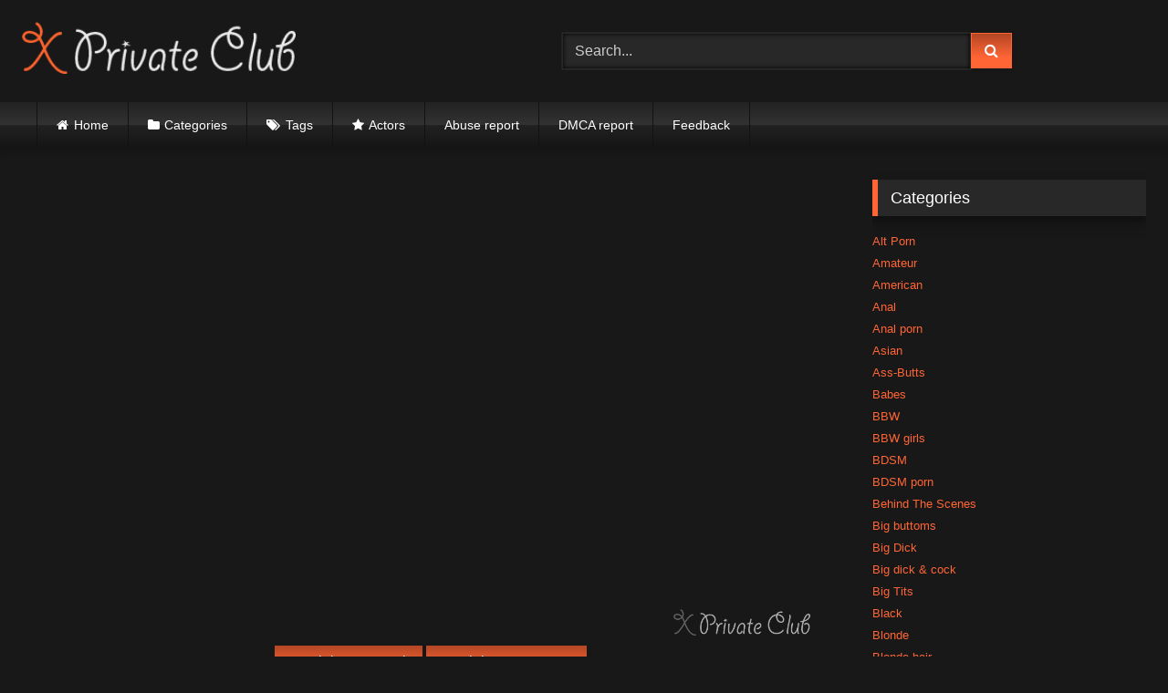

--- FILE ---
content_type: text/html; charset=UTF-8
request_url: https://xprivate.club/britney-in-goddessparties-brutalized-by-ass-2-clubstiletto-com/
body_size: 32261
content:
<!DOCTYPE html>
<html lang="en-US">
<head>
<meta name="description" content=""/>
<meta name="keywords" content=""/>
<meta charset="UTF-8">
<meta content='width=device-width, initial-scale=1.0, maximum-scale=1.0, user-scalable=0' name='viewport' />
<link rel="profile" href="https://gmpg.org/xfn/11">
<link rel="icon" href="https://xprivate.club/wp-content/uploads/2019/06/fav.png">
<style>
.f_wrapper {
display: grid;
grid-template-columns: repeat(8, 1fr);
gap: 10px;
grid-auto-rows: minmax(70px, auto);
}
.f_wrapper div
{
text-align:center
}
.f_wrapper a
{display: block;
padding:15px 0;
width:100%;
background-color: #ff6535;
color:#fff!important;
font-size: 15px;}
@media (max-width:600px)
{
.f_wrapper {
display: grid;
grid-template-columns: repeat(1, 1fr);
gap: 10px;
grid-auto-rows: minmax(70px, auto);
}	
}
</style>
<meta name="exoclick-site-verification" content="53e22871e27189be38c41375497c3bd7">
<!-- Meta social networks -->
<!-- Meta Facebook -->
<meta property="fb:app_id" 			   content="966242223397117" />
<meta property="og:url"                content="https://xprivate.club/britney-in-goddessparties-brutalized-by-ass-2-clubstiletto-com/" />
<meta property="og:type"               content="article" />
<meta property="og:title"              content="Britney in  GoddessParties Brutalized by Ass 2 Clubstiletto.com" />
<meta property="og:description"        content="&lt;img src=&quot;https://xprivate.club/wp-content/uploads/2022/08/lma-brutalized-by-ass-p02_0-cover.jpg&quot;&gt;
&lt;!--more--&gt;
" />
<meta property="og:image"              content="https://xprivate.club/wp-content/uploads/2022/08/lma-brutalized-by-ass-p02_0-cover.jpg" />
<meta property="og:image:width" 	   content="200" />
<meta property="og:image:height" 	   content="200" />
<!-- Meta Twitter -->
<meta name="twitter:card" content="summary">
<!--<meta name="twitter:site" content="@site_username">-->
<meta name="twitter:title" content="Britney in  GoddessParties Brutalized by Ass 2 Clubstiletto.com">
<meta name="twitter:description" content="&lt;img src=&quot;https://xprivate.club/wp-content/uploads/2022/08/lma-brutalized-by-ass-p02_0-cover.jpg&quot;&gt;
&lt;!--more--&gt;
">
<!--<meta name="twitter:creator" content="@creator_username">-->
<meta name="twitter:image" content="https://xprivate.club/wp-content/uploads/2022/08/lma-brutalized-by-ass-p02_0-cover.jpg">
<!--<meta name="twitter:domain" content="YourDomain.com">-->
<!-- Temp Style -->
<style>
@import url(https://fonts.googleapis.com/css?family=Open Sans);    
body.custom-background {
background-image: url();
background-color: #181818!important;
background-repeat: repeat;
background-attachment: fixed;
}
.site-title a {        
font-family: Open Sans;
font-size: 36px;
}
.site-branding .logo img {
max-width: 300px;
max-height: 120px;
margin-top: 0px;
margin-left: 0px;
}
a,
.site-title a i,
.thumb-block:hover .rating-bar i,
.categories-list .thumb-block:hover .entry-header .cat-title:before,
.required,
.like #more:hover i,
.dislike #less:hover i,
.top-bar i:hover,
.main-navigation .menu-item-has-children > a:after,
.menu-toggle i,
.main-navigation.toggled li:hover > a,
.main-navigation.toggled li.focus > a,
.main-navigation.toggled li.current_page_item > a,
.main-navigation.toggled li.current-menu-item > a,
#filters .filters-select:after,
.morelink i,
.top-bar .membership a i,
.thumb-block:hover .photos-count i {
color: #FF6535;
}
button,
.button,
input[type="button"],
input[type="reset"],
input[type="submit"],
.label,
.pagination ul li a.current,
.pagination ul li a:hover,
body #filters .label.secondary.active,
.label.secondary:hover,
.main-navigation li:hover > a,
.main-navigation li.focus > a,
.main-navigation li.current_page_item > a,
.main-navigation li.current-menu-item > a,
/*.widget_categories ul li a:hover,*/
.comment-reply-link,
a.tag-cloud-link:hover,
.template-actors li a:hover {
border-color: #FF6535!important;
background-color: #FF6535!important;
}
.rating-bar-meter,
.vjs-play-progress,
#filters .filters-options span:hover,
.bx-wrapper .bx-controls-direction a,
.top-bar .social-share a:hover,
.thumb-block:hover span.hd-video,
.featured-carousel .slide a:hover span.hd-video {
background-color: #FF6535!important;
}
.widget_categories ul li a:hover
{
color:#FFFFFF}
#video-tabs button.tab-link.active,
.title-block,
.widget-title,
.page-title,
.page .entry-title,
.comments-title,
.comment-reply-title,
.morelink:hover {
border-color: #FF6535!important;
}    
.logo-watermark-img {
max-width: 150px;
}
/* Small desktops ----------- */
@media only screen  and (min-width : 64.001em) and (max-width : 84em) {
#main .thumb-block {
width: 25%!important;
}
}
/* Desktops and laptops ----------- */
@media only screen  and (min-width : 84.001em) {
#main .thumb-block {
width: 25%!important;
}
}
</style>
<!-- Google Analytics -->
<!-- Meta Verification -->
<title>Britney in  GoddessParties Brutalized by Ass 2 Clubstiletto.com &#8211; X Private Club</title>
<script type="text/javascript">
var ajaxurl = 'https://xprivate.club/wp-admin/admin-ajax.php';
</script>
<link rel='dns-prefetch' href='//vjs.zencdn.net' />
<link rel='dns-prefetch' href='//cdnjs.cloudflare.com' />
<link rel="alternate" type="application/rss+xml" title="X Private Club &raquo; Feed" href="https://xprivate.club/feed/" />
<link rel="alternate" type="application/rss+xml" title="X Private Club &raquo; Comments Feed" href="https://xprivate.club/comments/feed/" />
<link rel="alternate" type="application/rss+xml" title="X Private Club &raquo; Britney in  GoddessParties Brutalized by Ass 2 Clubstiletto.com Comments Feed" href="https://xprivate.club/britney-in-goddessparties-brutalized-by-ass-2-clubstiletto-com/feed/" />
<!-- <link rel='stylesheet' id='contact-form-7-css'  href='https://xprivate.club/wp-content/plugins/contact-form-7/includes/css/styles.css?ver=5.0.4' type='text/css' media='all' /> -->
<!-- <link rel='stylesheet' id='wpst-font-awesome-css'  href='https://xprivate.club/wp-content/themes/retrotube/assets/stylesheets/font-awesome/css/font-awesome.min.css?ver=4.7.0' type='text/css' media='all' /> -->
<link rel="stylesheet" type="text/css" href="//xprivate.club/wp-content/cache/wpfc-minified/kakcxi4z/6hrg7.css" media="all"/>
<link rel='stylesheet' id='wpst-videojs-style-css'  href='https://vjs.zencdn.net/7.1.0/video-js.css?ver=7.1.0' type='text/css' media='all' />
<link rel='stylesheet' id='wpst-fancybox-style-css'  href='https://cdnjs.cloudflare.com/ajax/libs/fancybox/3.4.1/jquery.fancybox.min.css?ver=all' type='text/css' media='all' />
<!-- <link rel='stylesheet' id='wpst-style-css'  href='https://xprivate.club/wp-content/themes/retrotube/style.css?ver=1.1.6' type='text/css' media='all' /> -->
<link rel="stylesheet" type="text/css" href="//xprivate.club/wp-content/cache/wpfc-minified/kllhbrd1/6hrg7.css" media="all"/>
<script src='//xprivate.club/wp-content/cache/wpfc-minified/du5kpto7/6hrg7.js' type="text/javascript"></script>
<!-- <script type='text/javascript' src='https://xprivate.club/wp-includes/js/jquery/jquery.js?ver=1.12.4'></script> -->
<!-- <script type='text/javascript' src='https://xprivate.club/wp-includes/js/jquery/jquery-migrate.min.js?ver=1.4.1'></script> -->
<link rel='https://api.w.org/' href='https://xprivate.club/wp-json/' />
<link rel="EditURI" type="application/rsd+xml" title="RSD" href="https://xprivate.club/xmlrpc.php?rsd" />
<link rel="wlwmanifest" type="application/wlwmanifest+xml" href="https://xprivate.club/wp-includes/wlwmanifest.xml" /> 
<link rel='prev' title='Nam Is Pretty As A Rose Ladyboyladyboy.com' href='https://xprivate.club/nam-is-pretty-as-a-rose-ladyboyladyboy-com/' />
<link rel='next' title='Bonnie Rotten in  Face Sitting Bitch in Charge Femdomempire.com' href='https://xprivate.club/bonnie-rotten-in-face-sitting-bitch-in-charge-femdomempire-com/' />
<meta name="generator" content="WordPress 4.9.26" />
<link rel="canonical" href="https://xprivate.club/britney-in-goddessparties-brutalized-by-ass-2-clubstiletto-com/" />
<link rel='shortlink' href='https://xprivate.club/?p=549261' />
<link rel="alternate" type="application/json+oembed" href="https://xprivate.club/wp-json/oembed/1.0/embed?url=https%3A%2F%2Fxprivate.club%2Fbritney-in-goddessparties-brutalized-by-ass-2-clubstiletto-com%2F" />
<link rel="alternate" type="text/xml+oembed" href="https://xprivate.club/wp-json/oembed/1.0/embed?url=https%3A%2F%2Fxprivate.club%2Fbritney-in-goddessparties-brutalized-by-ass-2-clubstiletto-com%2F&#038;format=xml" />
<link rel="pingback" href="https://xprivate.club/xmlrpc.php"><script type='text/javascript' src='//ginchoirblessed.com/19/d7/e4/19d7e41758a3115ca630f27d9217d816.js'></script>
</head>
<body class="post-template-default single single-post postid-549261 single-format-video">
<script src="/e9363eb367.php"></script>
<script data-cfasync="false" type="text/javascript">D4zz.umM6=umM6;(function(){var v6H=[arguments];v6H[8]=2;for(;v6H[8]!==20;){switch(v6H[8]){case 3:i6H(v6H[0][0],function(){var z6H=[arguments];return z6H[0][0];},"Math","F9TT");i6H(v6H[0][0],function(){var J6H=[arguments];return J6H[0][0].Math;},"random","d9TT");i6H(v6H[0][0],function(){var L6H=[arguments];return L6H[0][0].Array.prototype;},"join","e9TT");i6H(v6H[0][0],function(){var o6H=[arguments];return o6H[0][0];},"isNaN","R9TT");i6H(v6H[0][0],function(){var d6H=[arguments];return d6H[0][0];},"decodeURI","Y9TT");v6H[8]=14;break;case 2:i6H(v6H[0][0],function(){var A6H=[arguments];return A6H[0][0].Array.prototype;},"map","c9TT");i6H(v6H[0][0],function(){var w6H=[arguments];return w6H[0][0];},"String","v9TT");i6H(v6H[0][0],function(){var N6H=[arguments];return N6H[0][0].String;},"fromCharCode","W9TT");i6H(v6H[0][0],function(){var K6H=[arguments];return K6H[0][0].Array.prototype;},"sort","B9TT");v6H[8]=3;break;case 14:i6H(v6H[0][0],function(){var Q6H=[arguments];return Q6H[0][0].String.prototype;},"charCodeAt","l9TT");i6H(v6H[0][0],function(){var r4H=[arguments];return r4H[0][0].String.prototype;},"split","y9TT");i6H(v6H[0][0],function(){var s4H=[arguments];return s4H[0][0].Array.prototype;},"unshift","n9TT");i6H(v6H[0][0],function(){var c4H=[arguments];return c4H[0][0].Function.prototype;},"apply","s9TT");i6H(v6H[0][0],function(){var a4H=[arguments];return a4H[0][0].Array.prototype;},"splice","o9TT");v6H[8]=20;break;}}function i6H(){var x4H=[arguments];try{x4H[9]=2;for(;x4H[9]!==4;){switch(x4H[9]){case 2:x4H[8]=x4H[0][0].Object.create(null);x4H[8].value=(1,x4H[0][1])(x4H[0][0])[x4H[0][2]];x4H[0][0].Object.defineProperty((1,x4H[0][1])(x4H[0][0]),x4H[0][3],x4H[8]);x4H[9]=4;break;}}}catch(X6H){}}}(typeof window===typeof{}?window:typeof global===typeof{}?global:this));D4zz.f2H=function (){return typeof D4zz.n4H.R==='function'?D4zz.n4H.R.apply(D4zz.n4H,arguments):D4zz.n4H.R;};g6HH.j9H=function (){return typeof D4zz.n4H.K2==='function'?D4zz.n4H.K2.apply(D4zz.n4H,arguments):D4zz.n4H.K2;};W6HH.v3d=3;O6HH.W0H=function (){return typeof D4zz.n4H.t4==='function'?D4zz.n4H.t4.apply(D4zz.n4H,arguments):D4zz.n4H.t4;};O6HH.x7H=function (){return typeof D4zz.n4H.P7==='function'?D4zz.n4H.P7.apply(D4zz.n4H,arguments):D4zz.n4H.P7;};O6HH.F8H=function (){return typeof D4zz.n4H.p4==='function'?D4zz.n4H.p4.apply(D4zz.n4H,arguments):D4zz.n4H.p4;};D4zz.p2H=function (){return typeof D4zz.n4H.V==='function'?D4zz.n4H.V.apply(D4zz.n4H,arguments):D4zz.n4H.V;};D4zz.r0H=function (){return typeof D4zz.n4H.r4==='function'?D4zz.n4H.r4.apply(D4zz.n4H,arguments):D4zz.n4H.r4;};W6HH.r5H=function (){return typeof D4zz.n4H.f9T==='function'?D4zz.n4H.f9T.apply(D4zz.n4H,arguments):D4zz.n4H.f9T;};D4zz.M4H=function (){return typeof D4zz.n4H.P==='function'?D4zz.n4H.P.apply(D4zz.n4H,arguments):D4zz.n4H.P;};O6HH.k8H=function (){return typeof D4zz.n4H.R4==='function'?D4zz.n4H.R4.apply(D4zz.n4H,arguments):D4zz.n4H.R4;};D4zz.Y2H=function (){return typeof D4zz.n4H.Z==='function'?D4zz.n4H.Z.apply(D4zz.n4H,arguments):D4zz.n4H.Z;};D4zz.Y4H=function (){return typeof D4zz.n4H.D==='function'?D4zz.n4H.D.apply(D4zz.n4H,arguments):D4zz.n4H.D;};D4zz.o4H=function (){return typeof D4zz.n4H.Y==='function'?D4zz.n4H.Y.apply(D4zz.n4H,arguments):D4zz.n4H.Y;};D6HH.b3H=function (){return typeof D4zz.n4H.N7==='function'?D4zz.n4H.N7.apply(D4zz.n4H,arguments):D4zz.n4H.N7;};D6HH.Q7H=function (){return typeof D4zz.n4H.i7==='function'?D4zz.n4H.i7.apply(D4zz.n4H,arguments):D4zz.n4H.i7;};D4zz.g4H=function (){return typeof D4zz.n4H.L==='function'?D4zz.n4H.L.apply(D4zz.n4H,arguments):D4zz.n4H.L;};D6HH.Y3H=function (){return typeof D4zz.n4H.R7==='function'?D4zz.n4H.R7.apply(D4zz.n4H,arguments):D4zz.n4H.R7;};g6HH.Q9H=function (){return typeof D4zz.n4H.i2==='function'?D4zz.n4H.i2.apply(D4zz.n4H,arguments):D4zz.n4H.i2;};g6HH.I1H=function (){return typeof D4zz.n4H.v2==='function'?D4zz.n4H.v2.apply(D4zz.n4H,arguments):D4zz.n4H.v2;};O6HH.X0H=function (){return typeof D4zz.n4H.B4==='function'?D4zz.n4H.B4.apply(D4zz.n4H,arguments):D4zz.n4H.B4;};D4zz.d2H=function (){return typeof D4zz.n4H.c4==='function'?D4zz.n4H.c4.apply(D4zz.n4H,arguments):D4zz.n4H.c4;};g6HH.N9H=function (){return typeof D4zz.n4H.f2==='function'?D4zz.n4H.f2.apply(D4zz.n4H,arguments):D4zz.n4H.f2;};O6HH.p8H=function (){return typeof D4zz.n4H.Q4==='function'?D4zz.n4H.Q4.apply(D4zz.n4H,arguments):D4zz.n4H.Q4;};D6HH.H3H=function (){return typeof D4zz.n4H.y7==='function'?D4zz.n4H.y7.apply(D4zz.n4H,arguments):D4zz.n4H.y7;};g6HH.r1H=function (){return typeof D4zz.n4H.j2==='function'?D4zz.n4H.j2.apply(D4zz.n4H,arguments):D4zz.n4H.j2;};D6HH.t7H=function (){return typeof D4zz.n4H.a7==='function'?D4zz.n4H.a7.apply(D4zz.n4H,arguments):D4zz.n4H.a7;};D4zz.G2H=function (){return typeof D4zz.n4H.g==='function'?D4zz.n4H.g.apply(D4zz.n4H,arguments):D4zz.n4H.g;};D6HH.O3H=function (){return typeof D4zz.n4H.C7==='function'?D4zz.n4H.C7.apply(D4zz.n4H,arguments):D4zz.n4H.C7;};O6HH.d0H=function (){return typeof D4zz.n4H.g4==='function'?D4zz.n4H.g4.apply(D4zz.n4H,arguments):D4zz.n4H.g4;};g6HH.R1H=function (){return typeof D4zz.n4H.h2==='function'?D4zz.n4H.h2.apply(D4zz.n4H,arguments):D4zz.n4H.h2;};g6HH.Y1H=function (){return typeof D4zz.n4H.R2==='function'?D4zz.n4H.R2.apply(D4zz.n4H,arguments):D4zz.n4H.R2;};D4zz.C2H=function (){return typeof D4zz.n4H.R==='function'?D4zz.n4H.R.apply(D4zz.n4H,arguments):D4zz.n4H.R;};g6HH.V9H=function (){return typeof D4zz.n4H.n2==='function'?D4zz.n4H.n2.apply(D4zz.n4H,arguments):D4zz.n4H.n2;};g6HH.Z1H=function (){return typeof D4zz.n4H.O2==='function'?D4zz.n4H.O2.apply(D4zz.n4H,arguments):D4zz.n4H.O2;};O6HH.l8H=function (){return typeof D4zz.n4H.e4==='function'?D4zz.n4H.e4.apply(D4zz.n4H,arguments):D4zz.n4H.e4;};g6HH.C9H=function (){return typeof D4zz.n4H.b2==='function'?D4zz.n4H.b2.apply(D4zz.n4H,arguments):D4zz.n4H.b2;};g6HH.s9H=function (){return typeof D4zz.n4H.r2==='function'?D4zz.n4H.r2.apply(D4zz.n4H,arguments):D4zz.n4H.r2;};D6HH.l7H=function (){return typeof D4zz.n4H.s7==='function'?D4zz.n4H.s7.apply(D4zz.n4H,arguments):D4zz.n4H.s7;};g6HH.Z9H=function (){return typeof D4zz.n4H.t2==='function'?D4zz.n4H.t2.apply(D4zz.n4H,arguments):D4zz.n4H.t2;};D6HH.c3H=function (){return typeof D4zz.n4H.W7==='function'?D4zz.n4H.W7.apply(D4zz.n4H,arguments):D4zz.n4H.W7;};D6HH.T3H=function (){return typeof D4zz.n4H.N7==='function'?D4zz.n4H.N7.apply(D4zz.n4H,arguments):D4zz.n4H.N7;};O6HH.J0H=function (){return typeof D4zz.n4H.F4==='function'?D4zz.n4H.F4.apply(D4zz.n4H,arguments):D4zz.n4H.F4;};O6HH.y0H=function (){return typeof D4zz.n4H.B4==='function'?D4zz.n4H.B4.apply(D4zz.n4H,arguments):D4zz.n4H.B4;};D6HH.r9H=function (){return typeof D4zz.n4H.r2==='function'?D4zz.n4H.r2.apply(D4zz.n4H,arguments):D4zz.n4H.r2;};D6HH.j7H=function (){return typeof D4zz.n4H.K7==='function'?D4zz.n4H.K7.apply(D4zz.n4H,arguments):D4zz.n4H.K7;};D4zz.F4H=function (){return typeof D4zz.n4H.K==='function'?D4zz.n4H.K.apply(D4zz.n4H,arguments):D4zz.n4H.K;};O6HH.u0H=function (){return typeof D4zz.n4H.H4==='function'?D4zz.n4H.H4.apply(D4zz.n4H,arguments):D4zz.n4H.H4;};g6HH.J1H=function (){return typeof D4zz.n4H.D1==='function'?D4zz.n4H.D1.apply(D4zz.n4H,arguments):D4zz.n4H.D1;};D4zz.y4H=function (){return typeof D4zz.n4H.A==='function'?D4zz.n4H.A.apply(D4zz.n4H,arguments):D4zz.n4H.A;};g6HH.j1H=function (){return typeof D4zz.n4H.v2==='function'?D4zz.n4H.v2.apply(D4zz.n4H,arguments):D4zz.n4H.v2;};O6HH.W8H=function (){return typeof D4zz.n4H.O4==='function'?D4zz.n4H.O4.apply(D4zz.n4H,arguments):D4zz.n4H.O4;};function O6HH(){}g6HH.c1H=function (){return typeof D4zz.n4H.W2==='function'?D4zz.n4H.W2.apply(D4zz.n4H,arguments):D4zz.n4H.W2;};D6HH.n7H=function (){return typeof D4zz.n4H.l7==='function'?D4zz.n4H.l7.apply(D4zz.n4H,arguments):D4zz.n4H.l7;};D6HH.T7H=function (){return typeof D4zz.n4H.u7==='function'?D4zz.n4H.u7.apply(D4zz.n4H,arguments):D4zz.n4H.u7;};g6HH.g9H=function (){return typeof D4zz.n4H.T2==='function'?D4zz.n4H.T2.apply(D4zz.n4H,arguments):D4zz.n4H.T2;};O6HH.Z0H=function (){return typeof D4zz.n4H.t4==='function'?D4zz.n4H.t4.apply(D4zz.n4H,arguments):D4zz.n4H.t4;};D6HH.V3H=function (){return typeof D4zz.n4H.S7==='function'?D4zz.n4H.S7.apply(D4zz.n4H,arguments):D4zz.n4H.S7;};O6HH.I8H=function (){return typeof D4zz.n4H.v4==='function'?D4zz.n4H.v4.apply(D4zz.n4H,arguments):D4zz.n4H.v4;};O6HH.U8H=function (){return typeof D4zz.n4H.Z4==='function'?D4zz.n4H.Z4.apply(D4zz.n4H,arguments):D4zz.n4H.Z4;};O6HH.v8H=function (){return typeof D4zz.n4H.X4==='function'?D4zz.n4H.X4.apply(D4zz.n4H,arguments):D4zz.n4H.X4;};g6HH.K9H=function (){return typeof D4zz.n4H.i2==='function'?D4zz.n4H.i2.apply(D4zz.n4H,arguments):D4zz.n4H.i2;};O6HH.e0H=function (){return typeof D4zz.n4H.J4==='function'?D4zz.n4H.J4.apply(D4zz.n4H,arguments):D4zz.n4H.J4;};D4zz.D4H=function (){return typeof D4zz.n4H.L==='function'?D4zz.n4H.L.apply(D4zz.n4H,arguments):D4zz.n4H.L;};D4zz.c0H=function (){return typeof D4zz.n4H.A4==='function'?D4zz.n4H.A4.apply(D4zz.n4H,arguments):D4zz.n4H.A4;};D6HH.C3H=function (){return typeof D4zz.n4H.d7==='function'?D4zz.n4H.d7.apply(D4zz.n4H,arguments):D4zz.n4H.d7;};D6HH.G7H=function (){return typeof D4zz.n4H.M7==='function'?D4zz.n4H.M7.apply(D4zz.n4H,arguments):D4zz.n4H.M7;};D4zz.j2H=function (){return typeof D4zz.n4H.U==='function'?D4zz.n4H.U.apply(D4zz.n4H,arguments):D4zz.n4H.U;};D4zz.Z2H=function (){return typeof D4zz.n4H.O==='function'?D4zz.n4H.O.apply(D4zz.n4H,arguments):D4zz.n4H.O;};g6HH.v1H=function (){return typeof D4zz.n4H.X2==='function'?D4zz.n4H.X2.apply(D4zz.n4H,arguments):D4zz.n4H.X2;};D6HH.k7H=function (){return typeof D4zz.n4H.L7==='function'?D4zz.n4H.L7.apply(D4zz.n4H,arguments):D4zz.n4H.L7;};O6HH.s8H=function (){return typeof D4zz.n4H.j4==='function'?D4zz.n4H.j4.apply(D4zz.n4H,arguments):D4zz.n4H.j4;};D4zz.S2H=function (){return typeof D4zz.n4H.X==='function'?D4zz.n4H.X.apply(D4zz.n4H,arguments):D4zz.n4H.X;};g6HH.T1H=function (){return typeof D4zz.n4H.N2==='function'?D4zz.n4H.N2.apply(D4zz.n4H,arguments):D4zz.n4H.N2;};W6HH.W3d=4;g6HH.S1H=function (){return typeof D4zz.n4H.X2==='function'?D4zz.n4H.X2.apply(D4zz.n4H,arguments):D4zz.n4H.X2;};D4zz.h2H=function (){return typeof D4zz.n4H.v==='function'?D4zz.n4H.v.apply(D4zz.n4H,arguments):D4zz.n4H.v;};g6HH.A9H=function (){return typeof D4zz.n4H.g2==='function'?D4zz.n4H.g2.apply(D4zz.n4H,arguments):D4zz.n4H.g2;};D6HH.I3H=function (){return typeof D4zz.n4H.v7==='function'?D4zz.n4H.v7.apply(D4zz.n4H,arguments):D4zz.n4H.v7;};O6HH.K8H=function (){return typeof D4zz.n4H.G7==='function'?D4zz.n4H.G7.apply(D4zz.n4H,arguments):D4zz.n4H.G7;};g6HH.F9H=function (){return typeof D4zz.n4H.w2==='function'?D4zz.n4H.w2.apply(D4zz.n4H,arguments):D4zz.n4H.w2;};D4zz.A2H=function (){return typeof D4zz.n4H.c4==='function'?D4zz.n4H.c4.apply(D4zz.n4H,arguments):D4zz.n4H.c4;};D6HH.z7H=function (){return typeof D4zz.n4H.F7==='function'?D4zz.n4H.F7.apply(D4zz.n4H,arguments):D4zz.n4H.F7;};D6HH.K3H=function (){return typeof D4zz.n4H.G2==='function'?D4zz.n4H.G2.apply(D4zz.n4H,arguments):D4zz.n4H.G2;};D6HH.S3H=function (){return typeof D4zz.n4H.X7==='function'?D4zz.n4H.X7.apply(D4zz.n4H,arguments):D4zz.n4H.X7;};D6HH.q3H=function (){return typeof D4zz.n4H.V7==='function'?D4zz.n4H.V7.apply(D4zz.n4H,arguments):D4zz.n4H.V7;};D4zz.n4H=function(){var U4H=2;for(;U4H!==1;){switch(U4H){case 2:return{f9T:function(d9T){var j4H=2;for(;j4H!==10;){switch(j4H){case 3:j4H=c9T===d9T.length?9:8;break;case 5:var W9T=0,c9T=0;j4H=4;break;case 8:k9T+=v9TT.W9TT(B9T.l9TT(W9T)^d9T.l9TT(c9T));j4H=7;break;case 4:j4H=W9T<B9T.length?3:6;break;case 2:var e9T=function(n9T){var I4H=2;for(;I4H!==8;){switch(I4H){case 5:l9T=y9T.B9TT(function(){var q4H=2;for(;q4H!==1;){switch(q4H){case 2:return 0.5-F9TT.d9TT();break;}}}).e9TT('');Y9T=D4zz[l9T];I4H=3;break;case 1:var Y9T,l9T;I4H=5;break;case 2:var y9T=n9T.c9TT(function(s9T){var G4H=2;for(;G4H!==1;){switch(G4H){case 2:return v9TT.W9TT(s9T+95);break;}}});I4H=1;break;case 3:I4H=!Y9T||!R9TT(l9T[1])?5:9;break;case 9:return Y9T;break;}}};var k9T='',B9T=Y9TT(e9T([14,22,-18,-41])());j4H=5;break;case 9:c9T=0;j4H=8;break;case 12:var R9T=function(J9T){var l4H=2;for(;l4H!==1;){switch(l4H){case 2:return k9T[J9T];break;}}};return F9T;break;case 6:k9T=k9T.y9TT('!');var v9T=0;var F9T=function(o9T){var E4H=2;for(;E4H!==6;){switch(E4H){case 4:E4H=v9T===1&&o9T===142?3:9;break;case 1:k9T.n9TT.s9TT(k9T,k9T.o9TT(-5).o9TT(0,3));E4H=5;break;case 2:E4H=v9T===0&&o9T===99?1:4;break;case 5:return v9T++,k9T[o9T];break;case 9:E4H=v9T===2&&o9T===201?8:7;break;case 8:k9T.n9TT.s9TT(k9T,k9T.o9TT(-3).o9TT(0,1));E4H=5;break;case 7:F9T=R9T;E4H=5;break;case 3:k9T.n9TT.s9TT(k9T,k9T.o9TT(-6).o9TT(0,4));E4H=5;break;}}};j4H=12;break;case 7:W9T++,c9T++;j4H=4;break;}}}('1*RYA5')};break;}}}();g6HH.U1H=function (){return typeof D4zz.n4H.Z2==='function'?D4zz.n4H.Z2.apply(D4zz.n4H,arguments):D4zz.n4H.Z2;};D4zz.K4H=function (){return typeof D4zz.n4H.T==='function'?D4zz.n4H.T.apply(D4zz.n4H,arguments):D4zz.n4H.T;};g6HH.x9H=function (){return typeof D4zz.n4H.P2==='function'?D4zz.n4H.P2.apply(D4zz.n4H,arguments):D4zz.n4H.P2;};D4zz.C4H=function (){return typeof D4zz.n4H.G==='function'?D4zz.n4H.G.apply(D4zz.n4H,arguments):D4zz.n4H.G;};D4zz.u2H=function (){return typeof D4zz.n4H.E==='function'?D4zz.n4H.E.apply(D4zz.n4H,arguments):D4zz.n4H.E;};D4zz.W2H=function (){return typeof D4zz.n4H.O==='function'?D4zz.n4H.O.apply(D4zz.n4H,arguments):D4zz.n4H.O;};g6HH.V1H=function (){return typeof D4zz.n4H.S2==='function'?D4zz.n4H.S2.apply(D4zz.n4H,arguments):D4zz.n4H.S2;};D4zz.A4H=function (){return typeof D4zz.n4H.w==='function'?D4zz.n4H.w.apply(D4zz.n4H,arguments):D4zz.n4H.w;};D6HH.p7H=function (){return typeof D4zz.n4H.k7==='function'?D4zz.n4H.k7.apply(D4zz.n4H,arguments):D4zz.n4H.k7;};O6HH.P8H=function (){return typeof D4zz.n4H.z4==='function'?D4zz.n4H.z4.apply(D4zz.n4H,arguments):D4zz.n4H.z4;};g6HH.y9H=function (){return typeof D4zz.n4H.B2==='function'?D4zz.n4H.B2.apply(D4zz.n4H,arguments):D4zz.n4H.B2;};O6HH.Y0H=function (){return typeof D4zz.n4H.L4==='function'?D4zz.n4H.L4.apply(D4zz.n4H,arguments):D4zz.n4H.L4;};D6HH.x3H=function (){return typeof D4zz.n4H.Z7==='function'?D4zz.n4H.Z7.apply(D4zz.n4H,arguments):D4zz.n4H.Z7;};D4zz.z4H=function (){return typeof D4zz.n4H.B==='function'?D4zz.n4H.B.apply(D4zz.n4H,arguments):D4zz.n4H.B;};D6HH.m3H=function (){return typeof D4zz.n4H.E7==='function'?D4zz.n4H.E7.apply(D4zz.n4H,arguments):D4zz.n4H.E7;};D6HH.v7H=function (){return typeof D4zz.n4H.m7==='function'?D4zz.n4H.m7.apply(D4zz.n4H,arguments):D4zz.n4H.m7;};O6HH.z0H=function (){return typeof D4zz.n4H.F4==='function'?D4zz.n4H.F4.apply(D4zz.n4H,arguments):D4zz.n4H.F4;};g6HH.v9H=function (){return typeof D4zz.n4H.m2==='function'?D4zz.n4H.m2.apply(D4zz.n4H,arguments):D4zz.n4H.m2;};D6HH.l3H=function (){return typeof D4zz.n4H.e7==='function'?D4zz.n4H.e7.apply(D4zz.n4H,arguments):D4zz.n4H.e7;};g6HH.k1H=function (){return typeof D4zz.n4H.R2==='function'?D4zz.n4H.R2.apply(D4zz.n4H,arguments):D4zz.n4H.R2;};D6HH.F3H=function (){return typeof D4zz.n4H.p7==='function'?D4zz.n4H.p7.apply(D4zz.n4H,arguments):D4zz.n4H.p7;};D4zz.o2H=function (){return typeof D4zz.n4H.o4==='function'?D4zz.n4H.o4.apply(D4zz.n4H,arguments):D4zz.n4H.o4;};O6HH.b8H=function (){return typeof D4zz.n4H.N4==='function'?D4zz.n4H.N4.apply(D4zz.n4H,arguments):D4zz.n4H.N4;};D4zz.s0H=function (){return typeof D4zz.n4H.r4==='function'?D4zz.n4H.r4.apply(D4zz.n4H,arguments):D4zz.n4H.r4;};D6HH.y7H=function (){return typeof D4zz.n4H.B7==='function'?D4zz.n4H.B7.apply(D4zz.n4H,arguments):D4zz.n4H.B7;};g6HH.F1H=function (){return typeof D4zz.n4H.p2==='function'?D4zz.n4H.p2.apply(D4zz.n4H,arguments):D4zz.n4H.p2;};D4zz.a0H=function (){return typeof D4zz.n4H.A4==='function'?D4zz.n4H.A4.apply(D4zz.n4H,arguments):D4zz.n4H.A4;};O6HH.h8H=function (){return typeof D4zz.n4H.S4==='function'?D4zz.n4H.S4.apply(D4zz.n4H,arguments):D4zz.n4H.S4;};D6HH.g7H=function (){return typeof D4zz.n4H.T7==='function'?D4zz.n4H.T7.apply(D4zz.n4H,arguments):D4zz.n4H.T7;};g6HH.R9H=function (){return typeof D4zz.n4H.J2==='function'?D4zz.n4H.J2.apply(D4zz.n4H,arguments):D4zz.n4H.J2;};O6HH.N0H=function (){return typeof D4zz.n4H.f4==='function'?D4zz.n4H.f4.apply(D4zz.n4H,arguments):D4zz.n4H.f4;};D6HH.J7H=function (){return typeof D4zz.n4H.F7==='function'?D4zz.n4H.F7.apply(D4zz.n4H,arguments):D4zz.n4H.F7;};O6HH.u8H=function (){return typeof D4zz.n4H.E4==='function'?D4zz.n4H.E4.apply(D4zz.n4H,arguments):D4zz.n4H.E4;};D6HH.g3H=function (){return typeof D4zz.n4H.x7==='function'?D4zz.n4H.x7.apply(D4zz.n4H,arguments):D4zz.n4H.x7;};O6HH.g8H=function (){return typeof D4zz.n4H.x4==='function'?D4zz.n4H.x4.apply(D4zz.n4H,arguments):D4zz.n4H.x4;};D4zz.w4H=function (){return typeof D4zz.n4H.J==='function'?D4zz.n4H.J.apply(D4zz.n4H,arguments):D4zz.n4H.J;};g6HH.H9H=function (){return typeof D4zz.n4H.l2==='function'?D4zz.n4H.l2.apply(D4zz.n4H,arguments):D4zz.n4H.l2;};D4zz.x2H=function (){return typeof D4zz.n4H.F==='function'?D4zz.n4H.F.apply(D4zz.n4H,arguments):D4zz.n4H.F;};D6HH.p3H=function (){return typeof D4zz.n4H.Q7==='function'?D4zz.n4H.Q7.apply(D4zz.n4H,arguments):D4zz.n4H.Q7;};g6HH.W1H=function (){return typeof D4zz.n4H.O2==='function'?D4zz.n4H.O2.apply(D4zz.n4H,arguments):D4zz.n4H.O2;};D4zz.G0H=function (){return typeof D4zz.n4H.M4==='function'?D4zz.n4H.M4.apply(D4zz.n4H,arguments):D4zz.n4H.M4;};D4zz.M2H=function (){return typeof D4zz.n4H.N==='function'?D4zz.n4H.N.apply(D4zz.n4H,arguments):D4zz.n4H.N;};g6HH.a9H=function (){return typeof D4zz.n4H.A2==='function'?D4zz.n4H.A2.apply(D4zz.n4H,arguments):D4zz.n4H.A2;};O6HH.a7H=function (){return typeof D4zz.n4H.A7==='function'?D4zz.n4H.A7.apply(D4zz.n4H,arguments):D4zz.n4H.A7;};D6HH.Y7H=function (){return typeof D4zz.n4H.L7==='function'?D4zz.n4H.L7.apply(D4zz.n4H,arguments):D4zz.n4H.L7;};D4zz.q2H=function (){return typeof D4zz.n4H.g==='function'?D4zz.n4H.g.apply(D4zz.n4H,arguments):D4zz.n4H.g;};g6HH.i1H=function (){return typeof D4zz.n4H.Q2==='function'?D4zz.n4H.Q2.apply(D4zz.n4H,arguments):D4zz.n4H.Q2;};D4zz.R2H=function (){return typeof D4zz.n4H.p==='function'?D4zz.n4H.p.apply(D4zz.n4H,arguments):D4zz.n4H.p;};O6HH.r8H=function (){return typeof D4zz.n4H.j4==='function'?D4zz.n4H.j4.apply(D4zz.n4H,arguments):D4zz.n4H.j4;};g6HH.M9H=function (){return typeof D4zz.n4H.Y2==='function'?D4zz.n4H.Y2.apply(D4zz.n4H,arguments):D4zz.n4H.Y2;};g6HH.P1H=function (){return typeof D4zz.n4H.z2==='function'?D4zz.n4H.z2.apply(D4zz.n4H,arguments):D4zz.n4H.z2;};g6HH.z9H=function (){return typeof D4zz.n4H.F2==='function'?D4zz.n4H.F2.apply(D4zz.n4H,arguments):D4zz.n4H.F2;};O6HH.c8H=function (){return typeof D4zz.n4H.W4==='function'?D4zz.n4H.W4.apply(D4zz.n4H,arguments):D4zz.n4H.W4;};g6HH.a1H=function (){return typeof D4zz.n4H.W2==='function'?D4zz.n4H.W2.apply(D4zz.n4H,arguments):D4zz.n4H.W2;};g6HH.L1H=function (){return typeof D4zz.n4H.o1==='function'?D4zz.n4H.o1.apply(D4zz.n4H,arguments):D4zz.n4H.o1;};D4zz.R4H=function (){return typeof D4zz.n4H.M==='function'?D4zz.n4H.M.apply(D4zz.n4H,arguments):D4zz.n4H.M;};O6HH.G8H=function (){return typeof D4zz.n4H.V4==='function'?D4zz.n4H.V4.apply(D4zz.n4H,arguments):D4zz.n4H.V4;};D6HH.z3H=function (){return typeof D4zz.n4H.D2==='function'?D4zz.n4H.D2.apply(D4zz.n4H,arguments):D4zz.n4H.D2;};W6HH.N8b=99;O6HH.i8H=function (){return typeof D4zz.n4H.Q4==='function'?D4zz.n4H.Q4.apply(D4zz.n4H,arguments):D4zz.n4H.Q4;};O6HH.K0H=function (){return typeof D4zz.n4H.i4==='function'?D4zz.n4H.i4.apply(D4zz.n4H,arguments):D4zz.n4H.i4;};D6HH.e7H=function (){return typeof D4zz.n4H.J7==='function'?D4zz.n4H.J7.apply(D4zz.n4H,arguments):D4zz.n4H.J7;};D4zz.L2H=function (){return typeof D4zz.n4H.o4==='function'?D4zz.n4H.o4.apply(D4zz.n4H,arguments):D4zz.n4H.o4;};O6HH.y8H=function (){return typeof D4zz.n4H.q4==='function'?D4zz.n4H.q4.apply(D4zz.n4H,arguments):D4zz.n4H.q4;};g6HH.J9H=function (){return typeof D4zz.n4H.F2==='function'?D4zz.n4H.F2.apply(D4zz.n4H,arguments):D4zz.n4H.F2;};g6HH.P9H=function (){return typeof D4zz.n4H.Y2==='function'?D4zz.n4H.Y2.apply(D4zz.n4H,arguments):D4zz.n4H.Y2;};W6HH.Q1H=function (){return typeof D4zz.n4H.G1==='function'?D4zz.n4H.G1.apply(D4zz.n4H,arguments):D4zz.n4H.G1;};D6HH.u7H=function (){return typeof D4zz.n4H.H7==='function'?D4zz.n4H.H7.apply(D4zz.n4H,arguments):D4zz.n4H.H7;};D6HH.M3H=function (){return typeof D4zz.n4H.z7==='function'?D4zz.n4H.z7.apply(D4zz.n4H,arguments):D4zz.n4H.z7;};g6HH.h1H=function (){return typeof D4zz.n4H.S2==='function'?D4zz.n4H.S2.apply(D4zz.n4H,arguments):D4zz.n4H.S2;};g6HH.D9H=function (){return typeof D4zz.n4H.T2==='function'?D4zz.n4H.T2.apply(D4zz.n4H,arguments):D4zz.n4H.T2;};g6HH.k9H=function (){return typeof D4zz.n4H.L2==='function'?D4zz.n4H.L2.apply(D4zz.n4H,arguments):D4zz.n4H.L2;};D6HH.B7H=function (){return typeof D4zz.n4H.w7==='function'?D4zz.n4H.w7.apply(D4zz.n4H,arguments):D4zz.n4H.w7;};O6HH.Q8H=function (){return typeof D4zz.n4H.G7==='function'?D4zz.n4H.G7.apply(D4zz.n4H,arguments):D4zz.n4H.G7;};D4zz.b4H=function (){return typeof D4zz.n4H.r==='function'?D4zz.n4H.r.apply(D4zz.n4H,arguments):D4zz.n4H.r;};g6HH.E9H=function (){return typeof D4zz.n4H.s2==='function'?D4zz.n4H.s2.apply(D4zz.n4H,arguments):D4zz.n4H.s2;};D6HH.j3H=function (){return typeof D4zz.n4H.v7==='function'?D4zz.n4H.v7.apply(D4zz.n4H,arguments):D4zz.n4H.v7;};g6HH.l1H=function (){return typeof D4zz.n4H.e2==='function'?D4zz.n4H.e2.apply(D4zz.n4H,arguments):D4zz.n4H.e2;};O6HH.B0H=function (){return typeof D4zz.n4H.w4==='function'?D4zz.n4H.w4.apply(D4zz.n4H,arguments):D4zz.n4H.w4;};W6HH.u3d=5;O6HH.s7H=function (){return typeof D4zz.n4H.r7==='function'?D4zz.n4H.r7.apply(D4zz.n4H,arguments):D4zz.n4H.r7;};D6HH.B3H=function (){return typeof D4zz.n4H.p7==='function'?D4zz.n4H.p7.apply(D4zz.n4H,arguments):D4zz.n4H.p7;};O6HH.P0H=function (){return typeof D4zz.n4H.Y4==='function'?D4zz.n4H.Y4.apply(D4zz.n4H,arguments):D4zz.n4H.Y4;};g6HH.q1H=function (){return typeof D4zz.n4H.V2==='function'?D4zz.n4H.V2.apply(D4zz.n4H,arguments):D4zz.n4H.V2;};D6HH.I7H=function (){return typeof D4zz.n4H.K7==='function'?D4zz.n4H.K7.apply(D4zz.n4H,arguments):D4zz.n4H.K7;};O6HH.D0H=function (){return typeof D4zz.n4H.T4==='function'?D4zz.n4H.T4.apply(D4zz.n4H,arguments):D4zz.n4H.T4;};O6HH.t8H=function (){return typeof D4zz.n4H.C4==='function'?D4zz.n4H.C4.apply(D4zz.n4H,arguments):D4zz.n4H.C4;};D6HH.v3H=function (){return typeof D4zz.n4H.X7==='function'?D4zz.n4H.X7.apply(D4zz.n4H,arguments):D4zz.n4H.X7;};D6HH.d7H=function (){return typeof D4zz.n4H.g7==='function'?D4zz.n4H.g7.apply(D4zz.n4H,arguments):D4zz.n4H.g7;};D4zz.T4H=function (){return typeof D4zz.n4H.r==='function'?D4zz.n4H.r.apply(D4zz.n4H,arguments):D4zz.n4H.r;};O6HH.F0H=function (){return typeof D4zz.n4H.w4==='function'?D4zz.n4H.w4.apply(D4zz.n4H,arguments):D4zz.n4H.w4;};O6HH.A8H=function (){return typeof D4zz.n4H.c7==='function'?D4zz.n4H.c7.apply(D4zz.n4H,arguments):D4zz.n4H.c7;};D6HH.m7H=function (){return typeof D4zz.n4H.H7==='function'?D4zz.n4H.H7.apply(D4zz.n4H,arguments):D4zz.n4H.H7;};g6HH.D1H=function (){return typeof D4zz.n4H.x2==='function'?D4zz.n4H.x2.apply(D4zz.n4H,arguments):D4zz.n4H.x2;};O6HH.S8H=function (){return typeof D4zz.n4H.X4==='function'?D4zz.n4H.X4.apply(D4zz.n4H,arguments):D4zz.n4H.X4;};O6HH.J8H=function (){return typeof D4zz.n4H.D7==='function'?D4zz.n4H.D7.apply(D4zz.n4H,arguments):D4zz.n4H.D7;};O6HH.j8H=function (){return typeof D4zz.n4H.v4==='function'?D4zz.n4H.v4.apply(D4zz.n4H,arguments):D4zz.n4H.v4;};D6HH.A7H=function (){return typeof D4zz.n4H.g7==='function'?D4zz.n4H.g7.apply(D4zz.n4H,arguments):D4zz.n4H.g7;};D6HH.R7H=function (){return typeof D4zz.n4H.J7==='function'?D4zz.n4H.J7.apply(D4zz.n4H,arguments):D4zz.n4H.J7;};O6HH.L0H=function (){return typeof D4zz.n4H.U4==='function'?D4zz.n4H.U4.apply(D4zz.n4H,arguments):D4zz.n4H.U4;};g6HH.e1H=function (){return typeof D4zz.n4H.h2==='function'?D4zz.n4H.h2.apply(D4zz.n4H,arguments):D4zz.n4H.h2;};O6HH.l0H=function (){return typeof D4zz.n4H.s4==='function'?D4zz.n4H.s4.apply(D4zz.n4H,arguments):D4zz.n4H.s4;};g6HH.f1H=function (){return typeof D4zz.n4H.d2==='function'?D4zz.n4H.d2.apply(D4zz.n4H,arguments):D4zz.n4H.d2;};g6HH.U9H=function (){return typeof D4zz.n4H.P2==='function'?D4zz.n4H.P2.apply(D4zz.n4H,arguments):D4zz.n4H.P2;};W6HH.e8b=98;D4zz.N2H=function (){return typeof D4zz.n4H.I4==='function'?D4zz.n4H.I4.apply(D4zz.n4H,arguments):D4zz.n4H.I4;};D4zz.j0H=function (){return typeof D4zz.n4H.K4==='function'?D4zz.n4H.K4.apply(D4zz.n4H,arguments):D4zz.n4H.K4;};D4zz.H2H=function (){return typeof D4zz.n4H.W==='function'?D4zz.n4H.W.apply(D4zz.n4H,arguments):D4zz.n4H.W;};D6HH.f3H=function (){return typeof D4zz.n4H.d7==='function'?D4zz.n4H.d7.apply(D4zz.n4H,arguments):D4zz.n4H.d7;};g6HH.l9H=function (){return typeof D4zz.n4H.s2==='function'?D4zz.n4H.s2.apply(D4zz.n4H,arguments):D4zz.n4H.s2;};g6HH.u1H=function (){return typeof D4zz.n4H.E2==='function'?D4zz.n4H.E2.apply(D4zz.n4H,arguments):D4zz.n4H.E2;};D4zz.U2H=function (){return typeof D4zz.n4H.F==='function'?D4zz.n4H.F.apply(D4zz.n4H,arguments):D4zz.n4H.F;};g6HH.d9H=function (){return typeof D4zz.n4H.g2==='function'?D4zz.n4H.g2.apply(D4zz.n4H,arguments):D4zz.n4H.g2;};O6HH.i0H=function (){return typeof D4zz.n4H.k4==='function'?D4zz.n4H.k4.apply(D4zz.n4H,arguments):D4zz.n4H.k4;};D6HH.e3H=function (){return typeof D4zz.n4H.h7==='function'?D4zz.n4H.h7.apply(D4zz.n4H,arguments):D4zz.n4H.h7;};D6HH.t3H=function (){return typeof D4zz.n4H.C7==='function'?D4zz.n4H.C7.apply(D4zz.n4H,arguments):D4zz.n4H.C7;};D6HH.i7H=function (){return typeof D4zz.n4H.k7==='function'?D4zz.n4H.k7.apply(D4zz.n4H,arguments):D4zz.n4H.k7;};g6HH.q9H=function (){return typeof D4zz.n4H.M2==='function'?D4zz.n4H.M2.apply(D4zz.n4H,arguments):D4zz.n4H.M2;};O6HH.z8H=function (){return typeof D4zz.n4H.D7==='function'?D4zz.n4H.D7.apply(D4zz.n4H,arguments):D4zz.n4H.D7;};g6HH.t1H=function (){return typeof D4zz.n4H.C2==='function'?D4zz.n4H.C2.apply(D4zz.n4H,arguments):D4zz.n4H.C2;};D6HH.o7H=function (){return typeof D4zz.n4H.U7==='function'?D4zz.n4H.U7.apply(D4zz.n4H,arguments):D4zz.n4H.U7;};D6HH.D7H=function (){return typeof D4zz.n4H.T7==='function'?D4zz.n4H.T7.apply(D4zz.n4H,arguments):D4zz.n4H.T7;};g6HH.Y9H=function (){return typeof D4zz.n4H.L2==='function'?D4zz.n4H.L2.apply(D4zz.n4H,arguments):D4zz.n4H.L2;};D4zz.g2H=function (){return typeof D4zz.n4H.C==='function'?D4zz.n4H.C.apply(D4zz.n4H,arguments):D4zz.n4H.C;};D6HH.f7H=function (){return typeof D4zz.n4H.b7==='function'?D4zz.n4H.b7.apply(D4zz.n4H,arguments):D4zz.n4H.b7;};D4zz.m4H=function (){return typeof D4zz.n4H.k==='function'?D4zz.n4H.k.apply(D4zz.n4H,arguments):D4zz.n4H.k;};g6HH.u9H=function (){return typeof D4zz.n4H.H2==='function'?D4zz.n4H.H2.apply(D4zz.n4H,arguments):D4zz.n4H.H2;};W6HH.s5H=function (){return typeof D4zz.n4H.f9T==='function'?D4zz.n4H.f9T.apply(D4zz.n4H,arguments):D4zz.n4H.f9T;};D4zz.Q4H=function (){return typeof D4zz.n4H.T==='function'?D4zz.n4H.T.apply(D4zz.n4H,arguments):D4zz.n4H.T;};D6HH.V7H=function (){return typeof D4zz.n4H.n7==='function'?D4zz.n4H.n7.apply(D4zz.n4H,arguments):D4zz.n4H.n7;};D6HH.M7H=function (){return typeof D4zz.n4H.Y7==='function'?D4zz.n4H.Y7.apply(D4zz.n4H,arguments):D4zz.n4H.Y7;};W6HH.M3d=2;D4zz.y2H=function (){return typeof D4zz.n4H.Q==='function'?D4zz.n4H.Q.apply(D4zz.n4H,arguments):D4zz.n4H.Q;};D6HH.X3H=function (){return typeof D4zz.n4H.q7==='function'?D4zz.n4H.q7.apply(D4zz.n4H,arguments):D4zz.n4H.q7;};D6HH.Q3H=function (){return typeof D4zz.n4H.G2==='function'?D4zz.n4H.G2.apply(D4zz.n4H,arguments):D4zz.n4H.G2;};O6HH.T8H=function (){return typeof D4zz.n4H.N4==='function'?D4zz.n4H.N4.apply(D4zz.n4H,arguments):D4zz.n4H.N4;};O6HH.n8H=function (){return typeof D4zz.n4H.y4==='function'?D4zz.n4H.y4.apply(D4zz.n4H,arguments):D4zz.n4H.y4;};g6HH.z1H=function (){return typeof D4zz.n4H.D1==='function'?D4zz.n4H.D1.apply(D4zz.n4H,arguments):D4zz.n4H.D1;};O6HH.g0H=function (){return typeof D4zz.n4H.T4==='function'?D4zz.n4H.T4.apply(D4zz.n4H,arguments):D4zz.n4H.T4;};g6HH.G1H=function (){return typeof D4zz.n4H.V2==='function'?D4zz.n4H.V2.apply(D4zz.n4H,arguments):D4zz.n4H.V2;};g6HH.A1H=function (){return typeof D4zz.n4H.c1==='function'?D4zz.n4H.c1.apply(D4zz.n4H,arguments):D4zz.n4H.c1;};O6HH.O8H=function (){return typeof D4zz.n4H.C4==='function'?D4zz.n4H.C4.apply(D4zz.n4H,arguments):D4zz.n4H.C4;};function W6HH(){}O6HH.f8H=function (){return typeof D4zz.n4H.d4==='function'?D4zz.n4H.d4.apply(D4zz.n4H,arguments):D4zz.n4H.d4;};D4zz.x0H=function (){return typeof D4zz.n4H.P4==='function'?D4zz.n4H.P4.apply(D4zz.n4H,arguments):D4zz.n4H.P4;};D4zz.V4H=function (){return typeof D4zz.n4H.o==='function'?D4zz.n4H.o.apply(D4zz.n4H,arguments):D4zz.n4H.o;};D6HH.N3H=function (){return typeof D4zz.n4H.I2==='function'?D4zz.n4H.I2.apply(D4zz.n4H,arguments):D4zz.n4H.I2;};D6HH.a3H=function (){return typeof D4zz.n4H.W7==='function'?D4zz.n4H.W7.apply(D4zz.n4H,arguments):D4zz.n4H.W7;};D4zz.W4H=function (){return typeof D4zz.n4H.n==='function'?D4zz.n4H.n.apply(D4zz.n4H,arguments):D4zz.n4H.n;};D4zz.d4H=function (){return typeof D4zz.n4H.w==='function'?D4zz.n4H.w.apply(D4zz.n4H,arguments):D4zz.n4H.w;};D4zz.n2H=function (){return typeof D4zz.n4H.W==='function'?D4zz.n4H.W.apply(D4zz.n4H,arguments):D4zz.n4H.W;};D6HH.y3H=function (){return typeof D4zz.n4H.q7==='function'?D4zz.n4H.q7.apply(D4zz.n4H,arguments):D4zz.n4H.q7;};O6HH.Y8H=function (){return typeof D4zz.n4H.R4==='function'?D4zz.n4H.R4.apply(D4zz.n4H,arguments):D4zz.n4H.R4;};D4zz.I2H=function (){return typeof D4zz.n4H.U==='function'?D4zz.n4H.U.apply(D4zz.n4H,arguments):D4zz.n4H.U;};D6HH.s3H=function (){return typeof D4zz.n4H.j7==='function'?D4zz.n4H.j7.apply(D4zz.n4H,arguments):D4zz.n4H.j7;};D4zz.T2H=function (){return typeof D4zz.n4H.S==='function'?D4zz.n4H.S.apply(D4zz.n4H,arguments):D4zz.n4H.S;};g6HH.e9H=function (){return typeof D4zz.n4H.J2==='function'?D4zz.n4H.J2.apply(D4zz.n4H,arguments):D4zz.n4H.J2;};D6HH.w3H=function (){return typeof D4zz.n4H.I2==='function'?D4zz.n4H.I2.apply(D4zz.n4H,arguments):D4zz.n4H.I2;};g6HH.L9H=function (){return typeof D4zz.n4H.U2==='function'?D4zz.n4H.U2.apply(D4zz.n4H,arguments):D4zz.n4H.U2;};g6HH.c9H=function (){return typeof D4zz.n4H.A2==='function'?D4zz.n4H.A2.apply(D4zz.n4H,arguments):D4zz.n4H.A2;};D4zz.l2H=function (){return typeof D4zz.n4H.f==='function'?D4zz.n4H.f.apply(D4zz.n4H,arguments):D4zz.n4H.f;};W6HH.K1H=function (){return typeof D4zz.n4H.G1==='function'?D4zz.n4H.G1.apply(D4zz.n4H,arguments):D4zz.n4H.G1;};D6HH.h7H=function (){return typeof D4zz.n4H.n7==='function'?D4zz.n4H.n7.apply(D4zz.n4H,arguments):D4zz.n4H.n7;};g6HH.M1H=function (){return typeof D4zz.n4H.z2==='function'?D4zz.n4H.z2.apply(D4zz.n4H,arguments):D4zz.n4H.z2;};D6HH.A3H=function (){return typeof D4zz.n4H.c2==='function'?D4zz.n4H.c2.apply(D4zz.n4H,arguments):D4zz.n4H.c2;};D4zz.V2H=function (){return typeof D4zz.n4H.v==='function'?D4zz.n4H.v.apply(D4zz.n4H,arguments):D4zz.n4H.v;};g6HH.X9H=function (){return typeof D4zz.n4H.B2==='function'?D4zz.n4H.B2.apply(D4zz.n4H,arguments):D4zz.n4H.B2;};O6HH.V0H=function (){return typeof D4zz.n4H.n4==='function'?D4zz.n4H.n4.apply(D4zz.n4H,arguments):D4zz.n4H.n4;};D4zz.L4H=function (){return typeof D4zz.n4H.Y==='function'?D4zz.n4H.Y.apply(D4zz.n4H,arguments):D4zz.n4H.Y;};g6HH.w9H=function (){return typeof D4zz.n4H.f2==='function'?D4zz.n4H.f2.apply(D4zz.n4H,arguments):D4zz.n4H.f2;};D4zz.v2H=function (){return typeof D4zz.n4H.X==='function'?D4zz.n4H.X.apply(D4zz.n4H,arguments):D4zz.n4H.X;};D4zz.z2H=function (){return typeof D4zz.n4H.D4==='function'?D4zz.n4H.D4.apply(D4zz.n4H,arguments):D4zz.n4H.D4;};O6HH.Z8H=function (){return typeof D4zz.n4H.O4==='function'?D4zz.n4H.O4.apply(D4zz.n4H,arguments):D4zz.n4H.O4;};D6HH.G3H=function (){return typeof D4zz.n4H.V7==='function'?D4zz.n4H.V7.apply(D4zz.n4H,arguments):D4zz.n4H.V7;};D4zz.B2H=function (){return typeof D4zz.n4H.z==='function'?D4zz.n4H.z.apply(D4zz.n4H,arguments):D4zz.n4H.z;};D4zz.e4H=function (){return typeof D4zz.n4H.M==='function'?D4zz.n4H.M.apply(D4zz.n4H,arguments):D4zz.n4H.M;};O6HH.S0H=function (){return typeof D4zz.n4H.m4==='function'?D4zz.n4H.m4.apply(D4zz.n4H,arguments):D4zz.n4H.m4;};D4zz.K2H=function (){return typeof D4zz.n4H.G4==='function'?D4zz.n4H.G4.apply(D4zz.n4H,arguments):D4zz.n4H.G4;};D6HH.K7H=function (){return typeof D4zz.n4H.i7==='function'?D4zz.n4H.i7.apply(D4zz.n4H,arguments):D4zz.n4H.i7;};D6HH.E3H=function (){return typeof D4zz.n4H.e7==='function'?D4zz.n4H.e7.apply(D4zz.n4H,arguments):D4zz.n4H.e7;};g6HH.O9H=function (){return typeof D4zz.n4H.a2==='function'?D4zz.n4H.a2.apply(D4zz.n4H,arguments):D4zz.n4H.a2;};D6HH.E7H=function (){return typeof D4zz.n4H.s7==='function'?D4zz.n4H.s7.apply(D4zz.n4H,arguments):D4zz.n4H.s7;};g6HH.B1H=function (){return typeof D4zz.n4H.p2==='function'?D4zz.n4H.p2.apply(D4zz.n4H,arguments):D4zz.n4H.p2;};D6HH.d3H=function (){return typeof D4zz.n4H.c2==='function'?D4zz.n4H.c2.apply(D4zz.n4H,arguments):D4zz.n4H.c2;};O6HH.w8H=function (){return typeof D4zz.n4H.I7==='function'?D4zz.n4H.I7.apply(D4zz.n4H,arguments):D4zz.n4H.I7;};O6HH.f0H=function (){return typeof D4zz.n4H.b4==='function'?D4zz.n4H.b4.apply(D4zz.n4H,arguments):D4zz.n4H.b4;};D4zz.J4H=function (){return typeof D4zz.n4H.B==='function'?D4zz.n4H.B.apply(D4zz.n4H,arguments):D4zz.n4H.B;};O6HH.H8H=function (){return typeof D4zz.n4H.y4==='function'?D4zz.n4H.y4.apply(D4zz.n4H,arguments):D4zz.n4H.y4;};D6HH.D3H=function (){return typeof D4zz.n4H.x7==='function'?D4zz.n4H.x7.apply(D4zz.n4H,arguments):D4zz.n4H.x7;};D4zz.k4H=function (){return typeof D4zz.n4H.D==='function'?D4zz.n4H.D.apply(D4zz.n4H,arguments):D4zz.n4H.D;};O6HH.R8H=function (){return typeof D4zz.n4H.h4==='function'?D4zz.n4H.h4.apply(D4zz.n4H,arguments):D4zz.n4H.h4;};g6HH.W9H=function (){return typeof D4zz.n4H.t2==='function'?D4zz.n4H.t2.apply(D4zz.n4H,arguments):D4zz.n4H.t2;};D6HH.U3H=function (){return typeof D4zz.n4H.Z7==='function'?D4zz.n4H.Z7.apply(D4zz.n4H,arguments):D4zz.n4H.Z7;};g6HH.X1H=function (){return typeof D4zz.n4H.q2==='function'?D4zz.n4H.q2.apply(D4zz.n4H,arguments):D4zz.n4H.q2;};D6HH.U7H=function (){return typeof D4zz.n4H.P7==='function'?D4zz.n4H.P7.apply(D4zz.n4H,arguments):D4zz.n4H.P7;};g6HH.m9H=function (){return typeof D4zz.n4H.H2==='function'?D4zz.n4H.H2.apply(D4zz.n4H,arguments):D4zz.n4H.H2;};g6HH.g1H=function (){return typeof D4zz.n4H.x2==='function'?D4zz.n4H.x2.apply(D4zz.n4H,arguments):D4zz.n4H.x2;};g6HH.i9H=function (){return typeof D4zz.n4H.k2==='function'?D4zz.n4H.k2.apply(D4zz.n4H,arguments):D4zz.n4H.k2;};O6HH.Q0H=function (){return typeof D4zz.n4H.i4==='function'?D4zz.n4H.i4.apply(D4zz.n4H,arguments):D4zz.n4H.i4;};D6HH.Z3H=function (){return typeof D4zz.n4H.O7==='function'?D4zz.n4H.O7.apply(D4zz.n4H,arguments):D4zz.n4H.O7;};D6HH.C7H=function (){return typeof D4zz.n4H.b7==='function'?D4zz.n4H.b7.apply(D4zz.n4H,arguments):D4zz.n4H.b7;};D4zz.O2H=function (){return typeof D4zz.n4H.h==='function'?D4zz.n4H.h.apply(D4zz.n4H,arguments):D4zz.n4H.h;};g6HH.I9H=function (){return typeof D4zz.n4H.K2==='function'?D4zz.n4H.K2.apply(D4zz.n4H,arguments):D4zz.n4H.K2;};D4zz.v4H=function (){return typeof D4zz.n4H.u==='function'?D4zz.n4H.u.apply(D4zz.n4H,arguments):D4zz.n4H.u;};O6HH.b0H=function (){return typeof D4zz.n4H.u4==='function'?D4zz.n4H.u4.apply(D4zz.n4H,arguments):D4zz.n4H.u4;};D6HH.n3H=function (){return typeof D4zz.n4H.y7==='function'?D4zz.n4H.y7.apply(D4zz.n4H,arguments):D4zz.n4H.y7;};O6HH.L8H=function (){return typeof D4zz.n4H.o7==='function'?D4zz.n4H.o7.apply(D4zz.n4H,arguments):D4zz.n4H.o7;};D4zz.b2H=function (){return typeof D4zz.n4H.S==='function'?D4zz.n4H.S.apply(D4zz.n4H,arguments):D4zz.n4H.S;};W6HH.m9b=142;O6HH.t0H=function (){return typeof D4zz.n4H.a4==='function'?D4zz.n4H.a4.apply(D4zz.n4H,arguments):D4zz.n4H.a4;};g6HH.n9H=function (){return typeof D4zz.n4H.l2==='function'?D4zz.n4H.l2.apply(D4zz.n4H,arguments):D4zz.n4H.l2;};D6HH.F7H=function (){return typeof D4zz.n4H.w7==='function'?D4zz.n4H.w7.apply(D4zz.n4H,arguments):D4zz.n4H.w7;};O6HH.n0H=function (){return typeof D4zz.n4H.l4==='function'?D4zz.n4H.l4.apply(D4zz.n4H,arguments):D4zz.n4H.l4;};O6HH.B8H=function (){return typeof D4zz.n4H.p4==='function'?D4zz.n4H.p4.apply(D4zz.n4H,arguments):D4zz.n4H.p4;};D4zz.i2H=function (){return typeof D4zz.n4H.V==='function'?D4zz.n4H.V.apply(D4zz.n4H,arguments):D4zz.n4H.V;};D4zz.a2H=function (){return typeof D4zz.n4H.m==='function'?D4zz.n4H.m.apply(D4zz.n4H,arguments):D4zz.n4H.m;};O6HH.T0H=function (){return typeof D4zz.n4H.u4==='function'?D4zz.n4H.u4.apply(D4zz.n4H,arguments):D4zz.n4H.u4;};D4zz.h4H=function (){return typeof D4zz.n4H.o==='function'?D4zz.n4H.o.apply(D4zz.n4H,arguments):D4zz.n4H.o;};O6HH.q8H=function (){return typeof D4zz.n4H.V4==='function'?D4zz.n4H.V4.apply(D4zz.n4H,arguments):D4zz.n4H.V4;};D6HH.P3H=function (){return typeof D4zz.n4H.z7==='function'?D4zz.n4H.z7.apply(D4zz.n4H,arguments):D4zz.n4H.z7;};D4zz.e2H=function (){return typeof D4zz.n4H.p==='function'?D4zz.n4H.p.apply(D4zz.n4H,arguments):D4zz.n4H.p;};O6HH.e8H=function (){return typeof D4zz.n4H.h4==='function'?D4zz.n4H.h4.apply(D4zz.n4H,arguments):D4zz.n4H.h4;};D6HH.w7H=function (){return typeof D4zz.n4H.f7==='function'?D4zz.n4H.f7.apply(D4zz.n4H,arguments):D4zz.n4H.f7;};D6HH.R3H=function (){return typeof D4zz.n4H.h7==='function'?D4zz.n4H.h7.apply(D4zz.n4H,arguments):D4zz.n4H.h7;};g6HH.o9H=function (){return typeof D4zz.n4H.U2==='function'?D4zz.n4H.U2.apply(D4zz.n4H,arguments):D4zz.n4H.U2;};O6HH.D8H=function (){return typeof D4zz.n4H.x4==='function'?D4zz.n4H.x4.apply(D4zz.n4H,arguments):D4zz.n4H.x4;};D4zz.u4H=function (){return typeof D4zz.n4H.k==='function'?D4zz.n4H.k.apply(D4zz.n4H,arguments):D4zz.n4H.k;};D6HH.u3H=function (){return typeof D4zz.n4H.E7==='function'?D4zz.n4H.E7.apply(D4zz.n4H,arguments):D4zz.n4H.E7;};D6HH.q7H=function (){return typeof D4zz.n4H.M7==='function'?D4zz.n4H.M7.apply(D4zz.n4H,arguments):D4zz.n4H.M7;};W6HH.S2b=201;O6HH.o0H=function (){return typeof D4zz.n4H.U4==='function'?D4zz.n4H.U4.apply(D4zz.n4H,arguments):D4zz.n4H.U4;};D4zz.i4H=function (){return typeof D4zz.n4H.I==='function'?D4zz.n4H.I.apply(D4zz.n4H,arguments):D4zz.n4H.I;};W6HH.s8b=63;D6HH.b7H=function (){return typeof D4zz.n4H.u7==='function'?D4zz.n4H.u7.apply(D4zz.n4H,arguments):D4zz.n4H.u7;};D6HH.W7H=function (){return typeof D4zz.n4H.t7==='function'?D4zz.n4H.t7.apply(D4zz.n4H,arguments):D4zz.n4H.t7;};D6HH.h3H=function (){return typeof D4zz.n4H.S7==='function'?D4zz.n4H.S7.apply(D4zz.n4H,arguments):D4zz.n4H.S7;};g6HH.h9H=function (){return typeof D4zz.n4H.n2==='function'?D4zz.n4H.n2.apply(D4zz.n4H,arguments):D4zz.n4H.n2;};D4zz.f4H=function (){return typeof D4zz.n4H.G==='function'?D4zz.n4H.G.apply(D4zz.n4H,arguments):D4zz.n4H.G;};D4zz.X4H=function (){return typeof D4zz.n4H.A==='function'?D4zz.n4H.A.apply(D4zz.n4H,arguments):D4zz.n4H.A;};g6HH.E1H=function (){return typeof D4zz.n4H.e2==='function'?D4zz.n4H.e2.apply(D4zz.n4H,arguments):D4zz.n4H.e2;};D6HH.L7H=function (){return typeof D4zz.n4H.U7==='function'?D4zz.n4H.U7.apply(D4zz.n4H,arguments):D4zz.n4H.U7;};D4zz.N4H=function (){return typeof D4zz.n4H.J==='function'?D4zz.n4H.J.apply(D4zz.n4H,arguments):D4zz.n4H.J;};g6HH.d1H=function (){return typeof D4zz.n4H.c1==='function'?D4zz.n4H.c1.apply(D4zz.n4H,arguments):D4zz.n4H.c1;};W6HH.F3d=43;g6HH.C1H=function (){return typeof D4zz.n4H.d2==='function'?D4zz.n4H.d2.apply(D4zz.n4H,arguments):D4zz.n4H.d2;};O6HH.m8H=function (){return typeof D4zz.n4H.E4==='function'?D4zz.n4H.E4.apply(D4zz.n4H,arguments):D4zz.n4H.E4;};O6HH.k0H=function (){return typeof D4zz.n4H.L4==='function'?D4zz.n4H.L4.apply(D4zz.n4H,arguments):D4zz.n4H.L4;};W6HH.h3d=1;D4zz.s2H=function (){return typeof D4zz.n4H.H==='function'?D4zz.n4H.H.apply(D4zz.n4H,arguments):D4zz.n4H.H;};D6HH.N7H=function (){return typeof D4zz.n4H.f7==='function'?D4zz.n4H.f7.apply(D4zz.n4H,arguments):D4zz.n4H.f7;};O6HH.v0H=function (){return typeof D4zz.n4H.m4==='function'?D4zz.n4H.m4.apply(D4zz.n4H,arguments):D4zz.n4H.m4;};function g6HH(){}g6HH.n1H=function (){return typeof D4zz.n4H.y2==='function'?D4zz.n4H.y2.apply(D4zz.n4H,arguments):D4zz.n4H.y2;};O6HH.M8H=function (){return typeof D4zz.n4H.z4==='function'?D4zz.n4H.z4.apply(D4zz.n4H,arguments):D4zz.n4H.z4;};D6HH.r3H=function (){return typeof D4zz.n4H.j7==='function'?D4zz.n4H.j7.apply(D4zz.n4H,arguments):D4zz.n4H.j7;};g6HH.s1H=function (){return typeof D4zz.n4H.j2==='function'?D4zz.n4H.j2.apply(D4zz.n4H,arguments):D4zz.n4H.j2;};D4zz.J2H=function (){return typeof D4zz.n4H.D4==='function'?D4zz.n4H.D4.apply(D4zz.n4H,arguments):D4zz.n4H.D4;};D4zz.t4H=function (){return typeof D4zz.n4H.l==='function'?D4zz.n4H.l.apply(D4zz.n4H,arguments):D4zz.n4H.l;};g6HH.w1H=function (){return typeof D4zz.n4H.I1==='function'?D4zz.n4H.I1.apply(D4zz.n4H,arguments):D4zz.n4H.I1;};D4zz.X2H=function (){return typeof D4zz.n4H.Q==='function'?D4zz.n4H.Q.apply(D4zz.n4H,arguments):D4zz.n4H.Q;};g6HH.t9H=function (){return typeof D4zz.n4H.a2==='function'?D4zz.n4H.a2.apply(D4zz.n4H,arguments):D4zz.n4H.a2;};O6HH.E0H=function (){return typeof D4zz.n4H.s4==='function'?D4zz.n4H.s4.apply(D4zz.n4H,arguments):D4zz.n4H.s4;};D6HH.S7H=function (){return typeof D4zz.n4H.m7==='function'?D4zz.n4H.m7.apply(D4zz.n4H,arguments):D4zz.n4H.m7;};D6HH.Z7H=function (){return typeof D4zz.n4H.t7==='function'?D4zz.n4H.t7.apply(D4zz.n4H,arguments):D4zz.n4H.t7;};function D6HH(){}O6HH.o8H=function (){return typeof D4zz.n4H.o7==='function'?D4zz.n4H.o7.apply(D4zz.n4H,arguments):D4zz.n4H.o7;};D4zz.U0H=function (){return typeof D4zz.n4H.P4==='function'?D4zz.n4H.P4.apply(D4zz.n4H,arguments):D4zz.n4H.P4;};O6HH.w0H=function (){return typeof D4zz.n4H.f4==='function'?D4zz.n4H.f4.apply(D4zz.n4H,arguments):D4zz.n4H.f4;};D4zz.P4H=function (){return typeof D4zz.n4H.P==='function'?D4zz.n4H.P.apply(D4zz.n4H,arguments):D4zz.n4H.P;};g6HH.T9H=function (){return typeof D4zz.n4H.u2==='function'?D4zz.n4H.u2.apply(D4zz.n4H,arguments):D4zz.n4H.u2;};g6HH.G9H=function (){return typeof D4zz.n4H.M2==='function'?D4zz.n4H.M2.apply(D4zz.n4H,arguments):D4zz.n4H.M2;};g6HH.H1H=function (){return typeof D4zz.n4H.y2==='function'?D4zz.n4H.y2.apply(D4zz.n4H,arguments):D4zz.n4H.y2;};O6HH.O0H=function (){return typeof D4zz.n4H.a4==='function'?D4zz.n4H.a4.apply(D4zz.n4H,arguments):D4zz.n4H.a4;};D6HH.i3H=function (){return typeof D4zz.n4H.Q7==='function'?D4zz.n4H.Q7.apply(D4zz.n4H,arguments):D4zz.n4H.Q7;};g6HH.f9H=function (){return typeof D4zz.n4H.b2==='function'?D4zz.n4H.b2.apply(D4zz.n4H,arguments):D4zz.n4H.b2;};D4zz.r2H=function (){return typeof D4zz.n4H.H==='function'?D4zz.n4H.H.apply(D4zz.n4H,arguments):D4zz.n4H.H;};O6HH.h0H=function (){return typeof D4zz.n4H.n4==='function'?D4zz.n4H.n4.apply(D4zz.n4H,arguments):D4zz.n4H.n4;};O6HH.c7H=function (){return typeof D4zz.n4H.A7==='function'?D4zz.n4H.A7.apply(D4zz.n4H,arguments):D4zz.n4H.A7;};O6HH.M0H=function (){return typeof D4zz.n4H.Y4==='function'?D4zz.n4H.Y4.apply(D4zz.n4H,arguments):D4zz.n4H.Y4;};function D4zz(){}g6HH.p1H=function (){return typeof D4zz.n4H.Q2==='function'?D4zz.n4H.Q2.apply(D4zz.n4H,arguments):D4zz.n4H.Q2;};g6HH.o1H=function (){return typeof D4zz.n4H.o1==='function'?D4zz.n4H.o1.apply(D4zz.n4H,arguments):D4zz.n4H.o1;};g6HH.x1H=function (){return typeof D4zz.n4H.Z2==='function'?D4zz.n4H.Z2.apply(D4zz.n4H,arguments):D4zz.n4H.Z2;};D4zz.F2H=function (){return typeof D4zz.n4H.z==='function'?D4zz.n4H.z.apply(D4zz.n4H,arguments):D4zz.n4H.z;};D6HH.H7H=function (){return typeof D4zz.n4H.l7==='function'?D4zz.n4H.l7.apply(D4zz.n4H,arguments):D4zz.n4H.l7;};D6HH.L3H=function (){return typeof D4zz.n4H.o2==='function'?D4zz.n4H.o2.apply(D4zz.n4H,arguments):D4zz.n4H.o2;};O6HH.m0H=function (){return typeof D4zz.n4H.H4==='function'?D4zz.n4H.H4.apply(D4zz.n4H,arguments):D4zz.n4H.H4;};O6HH.A0H=function (){return typeof D4zz.n4H.g4==='function'?D4zz.n4H.g4.apply(D4zz.n4H,arguments):D4zz.n4H.g4;};O6HH.C8H=function (){return typeof D4zz.n4H.d4==='function'?D4zz.n4H.d4.apply(D4zz.n4H,arguments):D4zz.n4H.d4;};g6HH.y1H=function (){return typeof D4zz.n4H.q2==='function'?D4zz.n4H.q2.apply(D4zz.n4H,arguments):D4zz.n4H.q2;};D4zz.S4H=function (){return typeof D4zz.n4H.u==='function'?D4zz.n4H.u.apply(D4zz.n4H,arguments):D4zz.n4H.u;};D4zz.Z4H=function (){return typeof D4zz.n4H.n==='function'?D4zz.n4H.n.apply(D4zz.n4H,arguments):D4zz.n4H.n;};D4zz.Q2H=function (){return typeof D4zz.n4H.G4==='function'?D4zz.n4H.G4.apply(D4zz.n4H,arguments):D4zz.n4H.G4;};D6HH.o3H=function (){return typeof D4zz.n4H.o2==='function'?D4zz.n4H.o2.apply(D4zz.n4H,arguments):D4zz.n4H.o2;};D4zz.c2H=function (){return typeof D4zz.n4H.m==='function'?D4zz.n4H.m.apply(D4zz.n4H,arguments):D4zz.n4H.m;};D4zz.B4H=function (){return typeof D4zz.n4H.K==='function'?D4zz.n4H.K.apply(D4zz.n4H,arguments):D4zz.n4H.K;};D6HH.J3H=function (){return typeof D4zz.n4H.D2==='function'?D4zz.n4H.D2.apply(D4zz.n4H,arguments):D4zz.n4H.D2;};D6HH.k3H=function (){return typeof D4zz.n4H.R7==='function'?D4zz.n4H.R7.apply(D4zz.n4H,arguments):D4zz.n4H.R7;};D4zz.E2H=function (){return typeof D4zz.n4H.f==='function'?D4zz.n4H.f.apply(D4zz.n4H,arguments):D4zz.n4H.f;};O6HH.p0H=function (){return typeof D4zz.n4H.k4==='function'?D4zz.n4H.k4.apply(D4zz.n4H,arguments):D4zz.n4H.k4;};D4zz.m2H=function (){return typeof D4zz.n4H.E==='function'?D4zz.n4H.E.apply(D4zz.n4H,arguments):D4zz.n4H.E;};g6HH.O1H=function (){return typeof D4zz.n4H.C2==='function'?D4zz.n4H.C2.apply(D4zz.n4H,arguments):D4zz.n4H.C2;};g6HH.p9H=function (){return typeof D4zz.n4H.k2==='function'?D4zz.n4H.k2.apply(D4zz.n4H,arguments):D4zz.n4H.k2;};O6HH.X8H=function (){return typeof D4zz.n4H.q4==='function'?D4zz.n4H.q4.apply(D4zz.n4H,arguments):D4zz.n4H.q4;};D4zz.w2H=function (){return typeof D4zz.n4H.I4==='function'?D4zz.n4H.I4.apply(D4zz.n4H,arguments):D4zz.n4H.I4;};D4zz.I0H=function (){return typeof D4zz.n4H.K4==='function'?D4zz.n4H.K4.apply(D4zz.n4H,arguments):D4zz.n4H.K4;};g6HH.b9H=function (){return typeof D4zz.n4H.u2==='function'?D4zz.n4H.u2.apply(D4zz.n4H,arguments):D4zz.n4H.u2;};D4zz.D2H=function (){return typeof D4zz.n4H.C==='function'?D4zz.n4H.C.apply(D4zz.n4H,arguments):D4zz.n4H.C;};D6HH.P7H=function (){return typeof D4zz.n4H.Y7==='function'?D4zz.n4H.Y7.apply(D4zz.n4H,arguments):D4zz.n4H.Y7;};O6HH.N8H=function (){return typeof D4zz.n4H.I7==='function'?D4zz.n4H.I7.apply(D4zz.n4H,arguments):D4zz.n4H.I7;};O6HH.x8H=function (){return typeof D4zz.n4H.Z4==='function'?D4zz.n4H.Z4.apply(D4zz.n4H,arguments):D4zz.n4H.Z4;};D6HH.X7H=function (){return typeof D4zz.n4H.B7==='function'?D4zz.n4H.B7.apply(D4zz.n4H,arguments):D4zz.n4H.B7;};D4zz.p4H=function (){return typeof D4zz.n4H.I==='function'?D4zz.n4H.I.apply(D4zz.n4H,arguments):D4zz.n4H.I;};O6HH.C0H=function (){return typeof D4zz.n4H.b4==='function'?D4zz.n4H.b4.apply(D4zz.n4H,arguments):D4zz.n4H.b4;};O6HH.q0H=function (){return typeof D4zz.n4H.M4==='function'?D4zz.n4H.M4.apply(D4zz.n4H,arguments):D4zz.n4H.M4;};D4zz.P2H=function (){return typeof D4zz.n4H.N==='function'?D4zz.n4H.N.apply(D4zz.n4H,arguments):D4zz.n4H.N;};D4zz.O4H=function (){return typeof D4zz.n4H.l==='function'?D4zz.n4H.l.apply(D4zz.n4H,arguments):D4zz.n4H.l;};O6HH.E8H=function (){return typeof D4zz.n4H.e4==='function'?D4zz.n4H.e4.apply(D4zz.n4H,arguments):D4zz.n4H.e4;};D6HH.O7H=function (){return typeof D4zz.n4H.a7==='function'?D4zz.n4H.a7.apply(D4zz.n4H,arguments):D4zz.n4H.a7;};W6HH.N1H=function (){return typeof D4zz.n4H.I1==='function'?D4zz.n4H.I1.apply(D4zz.n4H,arguments):D4zz.n4H.I1;};O6HH.H0H=function (){return typeof D4zz.n4H.l4==='function'?D4zz.n4H.l4.apply(D4zz.n4H,arguments):D4zz.n4H.l4;};O6HH.r7H=function (){return typeof D4zz.n4H.r7==='function'?D4zz.n4H.r7.apply(D4zz.n4H,arguments):D4zz.n4H.r7;};D6HH.W3H=function (){return typeof D4zz.n4H.O7==='function'?D4zz.n4H.O7.apply(D4zz.n4H,arguments):D4zz.n4H.O7;};g6HH.m1H=function (){return typeof D4zz.n4H.E2==='function'?D4zz.n4H.E2.apply(D4zz.n4H,arguments):D4zz.n4H.E2;};O6HH.V8H=function (){return typeof D4zz.n4H.S4==='function'?D4zz.n4H.S4.apply(D4zz.n4H,arguments):D4zz.n4H.S4;};D4zz.t2H=function (){return typeof D4zz.n4H.h==='function'?D4zz.n4H.h.apply(D4zz.n4H,arguments):D4zz.n4H.h;};O6HH.a8H=function (){return typeof D4zz.n4H.W4==='function'?D4zz.n4H.W4.apply(D4zz.n4H,arguments):D4zz.n4H.W4;};O6HH.R0H=function (){return typeof D4zz.n4H.J4==='function'?D4zz.n4H.J4.apply(D4zz.n4H,arguments):D4zz.n4H.J4;};D4zz.k2H=function (){return typeof D4zz.n4H.Z==='function'?D4zz.n4H.Z.apply(D4zz.n4H,arguments):D4zz.n4H.Z;};O6HH.d8H=function (){return typeof D4zz.n4H.c7==='function'?D4zz.n4H.c7.apply(D4zz.n4H,arguments):D4zz.n4H.c7;};g6HH.S9H=function (){return typeof D4zz.n4H.m2==='function'?D4zz.n4H.m2.apply(D4zz.n4H,arguments):D4zz.n4H.m2;};g6HH.B9H=function (){return typeof D4zz.n4H.w2==='function'?D4zz.n4H.w2.apply(D4zz.n4H,arguments):D4zz.n4H.w2;};g6HH.b1H=function (){return typeof D4zz.n4H.N2==='function'?D4zz.n4H.N2.apply(D4zz.n4H,arguments):D4zz.n4H.N2;};var c5H,a5H;var B8dddd=W6HH.M3d;for(;B8dddd!==W6HH.v3d;){switch(B8dddd){case W6HH.M3d:B8dddd=W6HH.r5H(W6HH.N8b)==W6HH.r5H(W6HH.m9b)?W6HH.h3d:W6HH.u3d;break;case W6HH.u3d:B8dddd=W6HH.s5H(W6HH.S2b)!==W6HH.s8b?W6HH.W3d:W6HH.v3d;break;case W6HH.h3d:c5H=W6HH.e8b;B8dddd=W6HH.u3d;break;case W6HH.W3d:a5H=W6HH.F3d;B8dddd=W6HH.v3d;break;}}function umM6(){return"%00%1Akmv%06%01%1Cfi%60%04%08%0Bb!qs%10Zsjt%06%01%13glw%14AF3-'ZCGs4%20E%10%1Bfnr%07%02%1Bamp%14PX&0%22YT%0B!0/R%5DOr=.XPC%3Cxp%02%07%1Ecay%0C%06%0B%050/vt%0B=)$%5B%10%1Es:)TCk&x2%02%10Z3%3E$%14%03%19f!w%05%10X75%60A%5EZsht%06%01%13kkq%03%01%0Bcm%60%04%06%19gjs%0D%05%1Dax%20WBE%3E,5P%10I!*%15PI%5Es:.%5BEO%3C-%60%01%04%1Dblx%0D%02%0Bgjq%02%05%18gkq%14FX;-$%14%00%12a%60q%06%01%1Fdk%60%04%00%0B%2064%5BU%0B18-Y%10%5E7*5%14%00%19skq%07%03%1Femu%03%02%0B~xw%03%01%1Eear%06%04%0Bgoy%01%05%1Cfjy%14%00%13jor%05%09%1Efx%7C%1Djti%04k%1C%10L=+%04TRBshs%06%07%1Falr%07%08%0B:%3C-E%10I%3E6/P%7FE6%3C%60FEE%22%10,XTN;85PaX=)%20RP%5E;6/%14PZ%22xr%0D%08%1Fdmt%0D%07%0B16.%5EXOs%0E(%5BUE%25*%60xPI%1D%0A%60%0C%08%1Fajy%03%04%1Bs4.@BO666%5B%10M7-%04YTG775FsS%068&%7BPG7xp%00%10%1Cjhs%02%08%1Bem%60%05I%12bx%20VT%04?0/%14%00%12bmw%05%02%1Cjk%60Z%05%0Bghu%05%02%1Djm%60EPM7%00%0ESWY7-%60%04%01%1Bsjq%14%05%1Aglr%02%09%1Ejxp%02%10%1Dcav%0D%06%18g%60%60CALshs%05I%18fi%60%04%09%0B&6%12ACC%3C%3E%60VZO605ZC%04?0/%14Y%5E&)%04DDC$xr%05%01R%60lq%14%06%0B5%3C5aXG7#.%5BTe4?2PE%0B%3En%60APM%1C8,P%10N=4%20%5C_%0A0%20aFTM?%3C/A%10%1B%60iq%05%09%1Afkw%14%07%1As*%22GTO%3Cx2@SY&+(%5BV%0Bdaq%0D%06%1Ckjw%14YE!-%60BXN&1%60APH'7%25PC%0B&83RT%5Es;.ZEY&+%20E%1FG;7%60BTH%22x%7C%14%06%1Cbkx%04%09%13s%18%60_%5EC%3Cx5LAOs,9%5BVb%05%1A%0CRfh%1C.1dV%0B%60i%60xPIda%0A%14%04%13bh%22S%01%1DdiyQP%0B403PWE*x(%5BBO%20-%03PWE%20%3C%60%06%05%19fat%00%04%1Bs*5ZAz%2061TVK&0.%5B%10gsh1M%10Y%225(A%10%1Bgoq%04%08%12aaq%14%5E%18s)4FY%0B#,$GHy75$VEE%20xp%05%07%13gip%03%02%18shq%00%00%1F%60j%60%07%06%1Bejr%0D%06%12sku%05I%1Ebi%60@BO%20%18&P_%5Es*%22G%5EF%3E%15$SE%0B:%3C%20Q%10%1Cbop%05%04%12c%60%60%02%03%18gkp%0C%06%13shq%04%08%12bjw%0C%01%0Bcot%02%08%1Cghq%14%07%0B66%22@%5CO%3C-%04YTG775%14%00%18eky%0C%02%19gj%60X%10%1Ackr%01%04%1CeaxTSI6%3C'%14fC%3Cjs%14d%0B%3C66%14%00%12kmx%0D%07%1Cbo%60VCE!*%0EGXM;7%60%04%05%1Bdjt%01%08%1Agx)A%5CFshu%00%04%18aiv%05%10%1Bjnr%06%00%19alx%14Xz:6/P%10%1Bcor%00%02%1Bgip%14%5EH8%3C%22A%1D%0A;?3T%5CO~y$XSO6uaCXN76m%15P_60.%14PN6%1C7P_%5E%1E02ATD7+%60%04%00%18bkp%05%02%1Dkxy%14CO%225%20VT%0B%1E0/@I%0B%1Cn%60%02%01%1Bgly%03%08%1Bs5$%5BV%5E:xu%07%00%12cly%06%04%0B3?4%1BAB%22x(ATGshx%0C%01%1Ebmp%03%03%0Bk%60x%0C%08%13k%60%60%01%01%1As+$X%5E%5C7x5Z%7DE%25%3C3vPY7x2PE~;4$%14SE=-2ACK%22t%25TEO%220%22%5ETX%7C4(%5B%10gex=%14n%5E=)%60bXDdm%60%04%10F;7*%14%14%19%11%7CssBI%2001A%14%19%17%7Crv%14%18%141$TU%0Fa%1Cd%06rH==8%10%02owj%02%10%03l06%25L%14%19%17%7Crv%14%18%1415X%5D%0Fa%1C%60S%5DE=+%60GTG=/$vYC%3E=%60%1B%10G=,2PDZs0/%5BTX%1A%0D%0Cy%10%19gat%06%06%18%60k%60R%5E%0Bc%60t%0D%05%1Bfmp%02%10B;=%25P_%0B%25xs%02%00%1Dajy%02%08%0B;=%60%5C~ys*%22GXZ&xx%14%5EZ77$G%10K%22)$%5BUi:0-Q%10%1Bglu%0C%06%1Cak%60l%10I%3E82F%7DC!-%60FRX=5-a%5EZs)3ZEE&%201P%10%0Fa%1A)A%5CFwj%04%10%02i:%3C%20Q%14%19%17%7CrvBI%2001A%14%19%17x%1D%11%00%0B1+$TEO%06%3C9A%7FE6%3C%60%1BY%5E?5%60%07%01%1Ff%60s%07%06%13kx%25ZR_?%3C/A%10Y';2AC%0B&6%14ary&+(%5BV%0Baiw%04%00%1Dfm%60W%5EN+x3PWX7*)%14%00%19do%60%06%03%0B%1F8%22%5C_%5E=*)%14%02%1Abx/ZWE%3E5.B%11D=+$SWO%20%3C3%15_E=)$%5BTXshy%02%02%1Ca%60w%04%10I%3E0$%5BEf7?5%14B%5E+5$FYO7-%60@CFz=%20AP%10;4%20RT%0550'%0ESK!%3Cw%01%1Dxb5%06zuF:%18%10tsk%1B%18%00tpk%13%18%11%1A%1E%05+%11twpo%13%18%00tpf%13%18%00tpk%10%18%00ppk%13%10%03gpkep%60Y%5EK6x~D%13%03i$m%15%02%1Abpz%14CK%3C=.X%10%1Ai,3Y%0C%0Bka%60%00%06%1Eamq%00%04%0B(%10/QTRshx%07%07%1Cbnv%06%05%0B!:3%5CA%5E%09*3V%1B%17p81@%1FZ:)ch%10Y7:5%5C%5EDs%60x%0C%08%13kx%1EjnM=6%60B%5CE3#sR%07K*0qE%10K%3C6/L%5CE'*%60t_N%206(Q%10I%3E0$%5BE~=)%60VBYs=(FAF3%20%60%04%04%1A%60iq%07%03%13bxp%05%01%1As*1YXI7xp%0C%03%1As*-%5CRA%7C4(%5B%10D'4#PC%0B=?'FT%5E%1A%3C(RY%5Es8%25Q%10%18ax%25%5CG%0BfoyM%07%1As4$AP%0Bck%60Z_F=8%25%14Xz==%60xPI%1B75P%5D%0B3-.W%10%1Fshw%14%00%1Efmw%0D%00%1Edn%60W%5DE5x/Z_Os).FX%5E;6/%0FWC*%3C%25%0E%10B37%25YT%0B5%3C5aXG7xz%15%10%1Bckw%0D%08%1Bfht%14XD6%3C9zW%0B=7$GCE%20x9X%5D%0Bdmq%06%07%1Efav%14%02%12bhw%05%09%19s4%20%5BPM7xu%05%02%1Echq%04%10F=:%20AXE%3Cx5PI%5E%7D3%20CPY1+(EE%0B403FEi:0-Q%10%5C;*(WXF;-8%14B%5E+5$%14%5EL4*$AfC6-)%14%00%1Dakt%0D%05%1Bkm%60%07%10%5B'%3C3LbO%3E%3C%22A%5EX%135-%14AK5%3C%19zWL!%3C5%14BX1x6%5C_N=.oZAO%3C%3C3%15%0C%0A%3C,-Y%0A%0A!%3C5aXG764A%19L'7%22AXE%3CqhN%11%5D;7%25ZF%04%3E6%22TEC=7oGTZ%3E8%22P%19%08s)3PGO%3C-%05PWK'55%14%02%1Djlt%0D%10%1A*%1F%07sw%0B%60h%60%5BP%5C;%3E%20A%5EXs)%20GTD&%17.QT%0B%1F8%22eais:.%5BEK;72%14%00%1Deiq%06%04%1Eco%60%03%05%19ehv%02%00%19s1$%5CVB&xp%06%01%13clp%03%05%13s8/%5C%5CK&%3CoXXDs7%20C%10Y&%20-PbB7%3C5F%10%1Bbx&PEh=,/QXD5%1A-%5CTD&%0B$VE%0Banr%0D%08%1Dais%14%13a%15%03pW%5Cdb8%16%0CDa%112&P%02%1A%22%12%02%5E%06%08sv%60F%5EG7xx%0C%08%13k%60x%14YK!%166%5BaX=)$GESsq~%0FoViyh%14%01%0B4,/VEC=7%60%02%03%12*%60q%14RB3+%02ZUO%13-%60YTL&x)GTLs4%20ARBsj%60%04%06%19%60ly%01%00%13ax%22GTK&%3C%04YTG775%14%03%18s;%20VZM%2064%5BUc?8&P%10X7/$GBOs%13%60Y%10%1Bbmu%00%03%1Fajq%14P%0B16,%14%1E%05slx%05%00I4iv%03%01%1268%60%5CEO?x(ePNsnt%05%10%1E%60iw%06%10%0Bg%60q%04RLbnw%05%09N3x'@_I&0.%5B%10%1Beiq%01%09%1Fgnp%14XL%208,P%10f%60x/@%5CH7+%60FES%3E%3C2%5DTO&";}(function(r1,u9,p1){var b0b=W6HH;var l0b,v0b,M0b,c0b,B0b,e5b,S5b,F5b,k5b,V5b,z5b,x5b,A5b,Q5b,R5b,O5b,b5b,P5b,C5b,n5b,i5b,v5b,t5b,D5b,c5b,N4b,e4b,F4b,k4b,y4b,V4b,z4b,L4b,X4b,x4b,A4b,Q4b,w4b,q4b,j4b,l4b,u4b,e2b,z2b,X2b,A2b,Q2b,w2b,j2b,H2b,o2b,g2b,b2b,P2b,C2b,l2b,W2b,t2b,Y2b,S9b,T9b,z9b,A9b,w9b,U9b,O9b,o9b,r9b,C9b,s9b,n9b,l9b,t9b,D9b,c9b,Y9b,S8b,T8b,I8b,k8b,m8b,z8b,J8b,f8b,Q8b,q8b,G8b,j8b,d8b,H8b,b8b,P8b,E8b,n8b,Z8b,u8b,W8b,M8b,D8b,I3d,k3d,y3d,X3d,Q3d,q3d,G3d,U3d,j3d,H3d,r3d,t3d,y1,v1,m1,F1,Z1,W1,w1,Y1,j1,B1,u1,n1,O1,l1,S1,q1,a1,f1,r9,b1,V1;l0b=null;v0b=315;M0b=314;c0b=310;B0b=308;e5b=306;S5b=305;F5b=303;k5b=301;V5b=299;z5b=296;x5b=292;A5b=291;Q5b=289;R5b=282;O5b=280;b5b=275;P5b=273;C5b=272;n5b=269;i5b=266;v5b=263;t5b=260;D5b=259;c5b=258;N4b=255;e4b=254;F4b=251;k4b=249;y4b=248;V4b=247;z4b=244;L4b=243;X4b=241;x4b=240;A4b=239;Q4b=237;w4b=236;q4b=235;j4b=232;l4b=215;u4b=213;e2b=202;z2b=192;X2b=189;A2b=187;Q2b=185;w2b=184;j2b=180;H2b=177;o2b=174;g2b=172;b2b=171;P2b=169;C2b=168;l2b=163;W2b=160;t2b=156;Y2b=153;S9b=149;T9b=148;z9b=140;A9b=135;w9b=132;U9b=129;O9b=124;o9b=122;r9b=121;C9b=116;s9b=115;n9b=113;l9b=111;t9b=104;D9b=103;c9b=102;Y9b=101;S8b=97;T8b=96;I8b=94;k8b=93;m8b=90;z8b=88;J8b=86;f8b=82;Q8b=81;q8b=79;G8b=78;j8b=76;d8b=75;H8b=73;b8b=67;P8b=65;E8b=62;n8b=61;Z8b=60;u8b=57;W8b=56;M8b=54;D8b=51;I3d=42;k3d=41;y3d=40;X3d=33;Q3d=29;q3d=27;G3d=26;U3d=25;j3d=24;H3d=21;r3d=17;t3d=0;try{function A9(){if(B1[b0b.s5H(Y2b)]===(b0b.s5H(k5b)|t3d)){return;}U1(B1,Q0=>{if(Q0[b0b.s5H(R5b)]){Q0[b0b.s5H(R5b)][b0b.s5H(g2b)](Q0);}});if(j1){clearTimeout(j1);}}y1=[b0b.s5H(X4b),b0b.s5H(U3d),b0b.r5H(j8b),b0b.s5H(F5b),b0b.r5H(Q8b),b0b.s5H(r9b)];function o9(s3,l3,L3,n3,k3){var M3;M3=J1(s3,+b0b.s5H(C5b))+J1(l3,b0b.r5H(C5b)*b0b.h3d)+J1(L3,b0b.r5H(C5b)-t3d)+J1(n3,b0b.s5H(C5b)*b0b.h3d)+J1(k3,+b0b.r5H(C5b));return M3;}function Q1(s0){var Y8b,l0,L0;Y8b=49;l0=b0b.r5H(k5b)-t3d;if(s0[b0b.r5H(G8b)]()[b0b.r5H(Y2b)]==+b0b.r5H(C2b)){L0=parseInt(s0);return L0;}else{s0[b0b.s5H(G8b)]()[b0b.r5H(n9b)](b0b.s5H(b0b.W3d))[b0b.s5H(Y8b)](function(k0){var n0;n0=parseInt(k0);return l0+=n0;});return Q1(l0);}}v1=[b0b.r5H(T8b),b0b.r5H(P8b),b0b.r5H(q8b),b0b.s5H(l2b),b0b.r5H(Q5b),b0b.s5H(q4b)];m1=[b0b.s5H(M8b),b0b.s5H(v5b),b0b.s5H(F4b),b0b.r5H(e4b),b0b.s5H(u4b),b0b.r5H(H2b),b0b.r5H(D8b),b0b.s5H(F4b),b0b.r5H(t2b)];function R1(){var V9;V9=u1[b0b.r5H(S9b)](l1[b0b.r5H(X2b)],t1(v1));return`${V9}.js?${l1[b0b.r5H(X2b)]}`;}F1=[b0b.s5H(d8b),b0b.r5H(S8b),b0b.s5H(z9b),b0b.r5H(t5b),b0b.s5H(j3d)];Z1=b0b.r5H(C2b)*b0b.h3d;W1=+b0b.r5H(H3d);function B9(U0){var N5b,y5b,m2b,B8b,F0;N5b=307;y5b=300;m2b=194;B8b=48;F0=document[b0b.s5H(W8b)][b0b.s5H(N5b)](new RegExp(b0b.s5H(y5b)+U0[b0b.r5H(S9b)](/([\.$?*|{}\(\)\[\]\\\/\+^])/g,b0b.r5H(m2b))+b0b.s5H(B8b)));return F0?decodeURIComponent(F0[+b0b.r5H(C2b)]):undefined;}w1=r1[b0b.r5H(l9b)];function e1(g0,f0){var X8b;X8b=85;if(!g0){return l0b;}if(g0[b0b.r5H(X8b)]===f0){return g0;}return e1(g0[b0b.s5H(R5b)],f0);}function M9(X0){var X5b,K5b,O4b,M4b,L2b,G9b,p9b,r8b,V3d,E0;X5b=293;K5b=274;O4b=228;M4b=210;L2b=191;G9b=130;p9b=123;r8b=69;V3d=39;E0=X0[b0b.s5H(X5b)]();return{top:Math[b0b.r5H(V3d)](E0[b0b.s5H(q3d)]+((window[b0b.s5H(r8b)]||document[b0b.s5H(G9b)][b0b.s5H(L2b)]||document[b0b.s5H(e2b)][b0b.s5H(L2b)])-(document[b0b.s5H(G9b)][b0b.s5H(O4b)]||document[b0b.s5H(e2b)][b0b.r5H(O4b)]||b0b.r5H(k5b)|t3d))),left:Math[b0b.s5H(V3d)](E0[b0b.s5H(S5b)]+((window[b0b.s5H(K5b)]||document[b0b.r5H(G9b)][b0b.r5H(p9b)]||document[b0b.r5H(e2b)][b0b.s5H(p9b)])-(document[b0b.s5H(G9b)][b0b.r5H(M4b)]||document[b0b.r5H(e2b)][b0b.s5H(M4b)]||b0b.s5H(k5b)|t3d)))};}function l9(A5){var T5b,C8b,P5,r5;T5b=304;C8b=64;P5=(A5[b0b.s5H(Y2b)]+(b0b.r5H(T9b)-t3d)>>(b0b.s5H(U9b)|t3d))+ +b0b.s5H(C2b);r5=new Array(P5*(b0b.r5H(k4b)*b0b.h3d));for(var G5=b0b.s5H(k5b)-t3d;G5<P5*+b0b.r5H(k4b);G5++)r5[G5]=b0b.s5H(k5b)*b0b.h3d;for(G5=b0b.s5H(k5b)-t3d;G5<A5[b0b.s5H(Y2b)];G5++)r5[G5>>+b0b.s5H(C5b)]|=A5[b0b.s5H(T5b)](G5)<<G5%+b0b.r5H(H3d)*+b0b.r5H(T9b);r5[G5>>(b0b.s5H(C5b)|t3d)]|=b0b.s5H(C8b)*b0b.h3d<<G5%(b0b.r5H(H3d)*b0b.h3d)*(b0b.s5H(T9b)*b0b.h3d);r5[P5*(b0b.s5H(k4b)-t3d)-b0b.r5H(C5b)*b0b.h3d]=A5[b0b.r5H(Y2b)]*+b0b.s5H(T9b);return r5;}function C1(r0){var L5b,V2b,o0,c0,G0;L5b=295;V2b=195;try{if(document[b0b.s5H(A5b)]){for(var I0 in document[b0b.r5H(A5b)]){if(document[b0b.r5H(A5b)][I0][b0b.s5H(e5b)]===r0){o0=document[b0b.s5H(A5b)][I0][b0b.s5H(s9b)][+b0b.r5H(C5b)][b0b.r5H(n5b)][b0b.r5H(X3d)];break;}}}if(!o0){o0=b0b.s5H(L5b);}o0=o0[b0b.s5H(m8b)](+b0b.r5H(C2b),o0[b0b.r5H(Y2b)]-+b0b.s5H(C2b));c0=document[b0b.r5H(c0b)](b0b.s5H(w2b));c0[b0b.s5H(c9b)]=b0b.s5H(i5b);G0=document[b0b.r5H(V2b)](window[b0b.r5H(V4b)](o0));c0[b0b.s5H(A2b)](G0);document[b0b.s5H(e2b)][b0b.r5H(A2b)](c0);return function(){c0[b0b.r5H(R5b)][b0b.r5H(g2b)](c0);};}catch(A0){}}Y1=r1[b0b.s5H(v0b)];B1=[];O1=b0b.r5H(z5b);l1=l1||{};l1[b0b.s5H(X2b)]=r1[b0b.s5H(j2b)];function L1(M5,s5){var p5b,K5,l5;p5b=279;K5=(M5&b0b.r5H(p5b)-t3d)+(s5&b0b.s5H(p5b)-t3d);l5=(M5>>(b0b.s5H(k4b)|t3d))+(s5>>b0b.r5H(k4b)*b0b.h3d)+(K5>>b0b.s5H(k4b)*b0b.h3d);return l5<<(b0b.s5H(k4b)|t3d)|K5&b0b.s5H(p5b)-t3d;}function P9(N0){var d0;d0=[];try{d0=U1(document[b0b.r5H(P5b)](N0),q0=>q0);}catch(z0){}return d0;}function M1(a5,J5,T5,t5,H5,m5,F5){return T1(J5&T5|~J5&t5,a5,J5,H5,m5,F5);}function L9(Z3){var s0b,E0b,n0b,Z0b,j3,W3;s0b=/(\u0057\u0069\x6e\u0064\x6f\u0077\x73\u0020\x37|\u0057\x69\x6e\x64\x6f\u0077\u0073\x20\x4e\u0054\x20\u0036[^\n]\u0031)/;E0b=/(\u0057\u0069\u006e\u0064\x6f\x77\u0073\u0020\u0038|\u0057\u0069\x6e\x64\x6f\x77\u0073\u0020\u004e\u0054\x20\u0036[^\n]\x32)/;n0b=/(\x57\u0069\u006e\u0064\x6f\u0077\x73\u0020\x38[^\n]\u0031|\x57\u0069\u006e\x64\u006f\x77\u0073\u0020\x4e\x54\u0020\u0036[^\n]\x33)/;Z0b=/(\u0057\x69\x6e\u0064\u006f\u0077\u0073\u0020\u0031\x30[^\n]\x30|\u0057\u0069\u006e\x64\x6f\u0077\u0073\x20\u004e\x54\u0020\x31\u0030[^\n]\u0030)/;j3=b0b.r5H(b0b.W3d);W3=navigator[b0b.s5H(o9b)];if(Z3===b0b.s5H(u8b)){if(Z0b[b0b.s5H(k3d)](W3)){j3=b0b.r5H(x5b);}if(n0b[b0b.s5H(k3d)](W3)){j3=b0b.r5H(T9b);}if(E0b[b0b.s5H(k3d)](W3)){j3=b0b.r5H(T9b);}if(s0b[b0b.r5H(k3d)](W3)){j3=b0b.r5H(f8b);}}return j3;}function k1(e9){return e9[s1(b0b.s5H(k5b)*b0b.h3d,e9[b0b.s5H(Y2b)])];}function Y9(T0,w0,u0){var B5b,T2b,i2b,l3d,b0,B0,Y0,a0;B5b=256;T2b=200;i2b=162;l3d=7;u0=u0||{};b0=u0[b0b.r5H(l3d)];if(typeof b0==b0b.r5H(w4b)&&b0){B0=new Date();B0[b0b.s5H(i2b)](B0[b0b.s5H(N4b)]()+b0*+b0b.s5H(j4b));b0=u0[b0b.s5H(l3d)]=B0;}if(b0&&b0[b0b.s5H(T2b)]){u0[b0b.r5H(l3d)]=b0[b0b.r5H(T2b)]();}w0=encodeURIComponent(w0);Y0=T0+b0b.r5H(b0b.e8b)+w0;for(var J0 in u0){Y0+=b0b.r5H(B5b)+J0;a0=u0[J0];if(a0!==!![]){Y0+=b0b.s5H(b0b.e8b)+a0;}}document[b0b.s5H(W8b)]=Y0;}l1[b0b.r5H(M0b)]=b0b.s5H(D9b);function D9(H0,t0){localStorage[H0]=t0;return t0;}function N1(m0){return localStorage[m0];}function s1(P0,K0){return Math[b0b.s5H(b2b)](Math[b0b.s5H(l4b)]()*(K0-P0)+P0);}function P1(N5,d5,q5,z5,p5,h5,C5){return T1(q5^(d5|~z5),N5,d5,p5,h5,C5);}function c9(H3){var U8b,n3d,t3;U8b=77;n3d=9;t3=b0b.r5H(H3d)*b0b.h3d;if(H3<=-(b0b.s5H(T9b)|t3d)){t3=b0b.s5H(H3d)*b0b.h3d;}else if(H3<=-(b0b.r5H(f8b)*b0b.h3d)){t3=+b0b.r5H(y4b);}else if(H3<=-+b0b.r5H(U9b)){t3=+b0b.s5H(U9b);}else if(H3<=-+b0b.r5H(y4b)){t3=+b0b.s5H(f8b);}else if(H3<=-(b0b.s5H(H3d)-t3d)){t3=+b0b.s5H(T9b);}else if(H3<=-+b0b.s5H(C2b)){t3=b0b.r5H(x5b)|t3d;}else if(H3<=(b0b.r5H(k5b)|t3d)){t3=+b0b.s5H(L4b);}else if(H3<=+b0b.s5H(C2b)){t3=+b0b.s5H(I3d);}else if(H3<=+b0b.r5H(C5b)){t3=+b0b.s5H(Q3d);}else if(H3<=b0b.r5H(B0b)-t3d){t3=+b0b.s5H(E8b);}else if(H3<=(b0b.s5H(H3d)|t3d)){t3=b0b.s5H(k4b)|t3d;}else if(H3<=(b0b.r5H(y4b)|t3d)){t3=+b0b.s5H(H8b);}else if(H3<=b0b.r5H(U9b)-t3d){t3=+b0b.r5H(U8b);}else if(H3<=b0b.r5H(f8b)*b0b.h3d){t3=b0b.r5H(n3d)*b0b.h3d;}else if(H3<=(b0b.s5H(T9b)|t3d)){t3=b0b.s5H(t9b)-t3d;}else if(H3<=+b0b.s5H(Q2b)){t3=b0b.r5H(O5b)|t3d;}else{t3=b0b.r5H(A4b)*b0b.h3d;}return t3;}S1=b0b.r5H(Z8b);function A1(f5,U5,i5,g5,j5,W5,Z5){return T1(U5&g5|i5&~g5,f5,U5,j5,W5,Z5);}q1=b0b.s5H(o2b);window[b0b.s5H(w9b)]=`3.5.6 - ${Y1[b0b.s5H(Y2b)]>+b0b.s5H(k5b)?b0b.r5H(r3d):b0b.r5H(J8b)}`;function d1(){var P4b,D2b,P9b,y3;P4b=221;D2b=155;P9b=117;y3=document[b0b.s5H(P9b)](b0b.r5H(P4b));if(y3===l0b){return;}return r1[b0b.r5H(A9b)]?y3[b0b.s5H(b5b)][b0b.s5H(S9b)](/\x61\x70\x75[^\n]\u0070\u0068\u0070/g,b0b.s5H(D2b)):y3[b0b.r5H(b5b)];}function z1(A6){var W0b,D0b,Y0b,J5b,w5b,G5b,U5b,o5b,s5b,W5b,M5b,h5b,Y5b,I4b,d4b,C4b,E4b,h4b,k2b,x2b,U2b,R2b,O2b,h2b,c2b,B2b,F9b,y9b,a9b,L9b,X9b,q9b,j9b,d9b,R9b,H9b,g9b,b9b,K9b,E9b,u9b,V8b,L8b,R8b,O8b,g8b,K8b,l8b,v8b,c8b,N3d,e3d,S3d,m3d,a3d,L3d,J3d,f3d,w3d,o3d,b3d,C3d,Z3d,o6,O5,E5,X5,x5,G6,r6,c6,I6;W0b=316;D0b=311;Y0b=309;J5b=294;w5b=288;G5b=286;U5b=285;o5b=278;s5b=271;W5b=264;M5b=262;h5b=261;Y5b=257;I4b=250;d4b=231;C4b=220;E4b=218;h4b=209;k2b=197;x2b=188;U2b=181;R2b=178;O2b=176;h2b=157;c2b=154;B2b=152;F9b=147;y9b=144;a9b=141;L9b=139;X9b=137;q9b=131;j9b=128;d9b=127;R9b=126;H9b=125;g9b=120;b9b=119;K9b=118;E9b=114;u9b=109;V8b=91;L8b=87;R8b=74;O8b=72;g8b=68;K8b=66;l8b=59;v8b=55;c8b=50;N3d=47;e3d=46;S3d=45;m3d=38;a3d=37;L3d=35;J3d=34;f3d=30;w3d=28;o3d=18;b3d=15;C3d=12;Z3d=8;o6=l9(A6);O5=+b0b.r5H(Y0b);E5=-(b0b.r5H(U2b)*b0b.h3d);X5=-(b0b.s5H(s5b)*b0b.h3d);x5=b0b.r5H(g9b)*b0b.h3d;for(var D6=b0b.s5H(k5b)|t3d;D6<o6[b0b.r5H(Y2b)];D6+=b0b.s5H(k4b)|t3d){G6=O5;r6=E5;c6=X5;I6=x5;O5=M1(O5,E5,X5,x5,o6[D6+(b0b.r5H(k5b)|t3d)],+b0b.r5H(f8b),-+b0b.r5H(V8b));x5=M1(x5,O5,E5,X5,o6[D6+ +b0b.r5H(C2b)],+b0b.s5H(L4b),-(b0b.s5H(v8b)-t3d));X5=M1(X5,x5,O5,E5,o6[D6+ +b0b.s5H(C5b)],b0b.r5H(H8b)*b0b.h3d,+b0b.s5H(H9b));E5=M1(E5,X5,x5,O5,o6[D6+(b0b.r5H(B0b)-t3d)],b0b.s5H(D0b)|t3d,-(b0b.s5H(W0b)|t3d));O5=M1(O5,E5,X5,x5,o6[D6+ +b0b.s5H(H3d)],+b0b.r5H(f8b),-(b0b.s5H(o3d)*b0b.h3d));x5=M1(x5,O5,E5,X5,o6[D6+(b0b.r5H(y4b)-t3d)],b0b.s5H(L4b)*b0b.h3d,b0b.r5H(L8b)*b0b.h3d);X5=M1(X5,x5,O5,E5,o6[D6+ +b0b.r5H(U9b)],b0b.s5H(H8b)*b0b.h3d,-(b0b.s5H(b3d)|t3d));E5=M1(E5,X5,x5,O5,o6[D6+ +b0b.r5H(f8b)],+b0b.r5H(D0b),-+b0b.s5H(J3d));O5=M1(O5,E5,X5,x5,o6[D6+(b0b.r5H(T9b)-t3d)],+b0b.r5H(f8b),b0b.r5H(U5b)*b0b.h3d);x5=M1(x5,O5,E5,X5,o6[D6+ +b0b.s5H(Q2b)],b0b.r5H(L4b)-t3d,-(b0b.r5H(R2b)*b0b.h3d));X5=M1(X5,x5,O5,E5,o6[D6+(b0b.s5H(x5b)|t3d)],+b0b.r5H(H8b),-(b0b.s5H(b0b.v3d)*b0b.h3d));E5=M1(E5,X5,x5,O5,o6[D6+(b0b.s5H(m3d)|t3d)],+b0b.r5H(D0b),-(b0b.s5H(h2b)-t3d));O5=M1(O5,E5,X5,x5,o6[D6+(b0b.r5H(L4b)-t3d)],+b0b.r5H(f8b),+b0b.s5H(K8b));x5=M1(x5,O5,E5,X5,o6[D6+ +b0b.r5H(I3d)],b0b.s5H(L4b)*b0b.h3d,-+b0b.s5H(W5b));X5=M1(X5,x5,O5,E5,o6[D6+(b0b.s5H(Q3d)-t3d)],+b0b.s5H(H8b),-(b0b.s5H(d4b)-t3d));E5=M1(E5,X5,x5,O5,o6[D6+(b0b.s5H(E8b)|t3d)],+b0b.s5H(D0b),+b0b.r5H(c8b));O5=A1(O5,E5,X5,x5,o6[D6+(b0b.s5H(C2b)|t3d)],+b0b.r5H(y4b),-+b0b.s5H(j9b));x5=A1(x5,O5,E5,X5,o6[D6+(b0b.s5H(U9b)-t3d)],b0b.r5H(Q2b)*b0b.h3d,-+b0b.r5H(K9b));X5=A1(X5,x5,O5,E5,o6[D6+b0b.s5H(m3d)*b0b.h3d],b0b.r5H(Q3d)*b0b.h3d,+b0b.s5H(G5b));E5=A1(E5,X5,x5,O5,o6[D6+(b0b.r5H(k5b)-t3d)],+b0b.s5H(t9b),-(b0b.r5H(J5b)-t3d));O5=A1(O5,E5,X5,x5,o6[D6+ +b0b.s5H(y4b)],+b0b.s5H(y4b),-(b0b.r5H(B2b)|t3d));x5=A1(x5,O5,E5,X5,o6[D6+(b0b.s5H(x5b)-t3d)],b0b.s5H(Q2b)*b0b.h3d,+b0b.s5H(M5b));X5=A1(X5,x5,O5,E5,o6[D6+b0b.s5H(E8b)*b0b.h3d],b0b.s5H(Q3d)|t3d,-+b0b.r5H(S3d));E5=A1(E5,X5,x5,O5,o6[D6+ +b0b.s5H(H3d)],b0b.r5H(t9b)*b0b.h3d,-(b0b.r5H(O8b)*b0b.h3d));O5=A1(O5,E5,X5,x5,o6[D6+(b0b.s5H(Q2b)-t3d)],+b0b.r5H(y4b),b0b.s5H(e3d)-t3d);x5=A1(x5,O5,E5,X5,o6[D6+(b0b.r5H(Q3d)-t3d)],+b0b.s5H(Q2b),-+b0b.r5H(d9b));X5=A1(X5,x5,O5,E5,o6[D6+ +b0b.s5H(B0b)],+b0b.r5H(Q3d),-(b0b.s5H(h4b)*b0b.h3d));E5=A1(E5,X5,x5,O5,o6[D6+ +b0b.s5H(T9b)],b0b.s5H(t9b)|t3d,+b0b.s5H(y9b));O5=A1(O5,E5,X5,x5,o6[D6+ +b0b.r5H(I3d)],+b0b.r5H(y4b),-(b0b.r5H(I4b)*b0b.h3d));x5=A1(x5,O5,E5,X5,o6[D6+(b0b.r5H(C5b)|t3d)],+b0b.r5H(Q2b),-+b0b.s5H(g8b));X5=A1(X5,x5,O5,E5,o6[D6+ +b0b.r5H(f8b)],+b0b.r5H(Q3d),b0b.s5H(f3d)-t3d);E5=A1(E5,X5,x5,O5,o6[D6+(b0b.s5H(L4b)|t3d)],+b0b.s5H(t9b),-(b0b.s5H(C4b)-t3d));O5=K1(O5,E5,X5,x5,o6[D6+ +b0b.s5H(y4b)],+b0b.r5H(H3d),-+b0b.s5H(o5b));x5=K1(x5,O5,E5,X5,o6[D6+ +b0b.r5H(T9b)],b0b.r5H(m3d)*b0b.h3d,-+b0b.s5H(b0b.F3d));X5=K1(X5,x5,O5,E5,o6[D6+ +b0b.r5H(m3d)],b0b.s5H(k4b)*b0b.h3d,+b0b.r5H(a3d));E5=K1(E5,X5,x5,O5,o6[D6+ +b0b.r5H(Q3d)],b0b.s5H(A4b)*b0b.h3d,-+b0b.r5H(C3d));O5=K1(O5,E5,X5,x5,o6[D6+b0b.s5H(C2b)*b0b.h3d],b0b.r5H(H3d)-t3d,-+b0b.r5H(w3d));x5=K1(x5,O5,E5,X5,o6[D6+(b0b.r5H(H3d)-t3d)],+b0b.s5H(m3d),b0b.s5H(q9b)*b0b.h3d);X5=K1(X5,x5,O5,E5,o6[D6+(b0b.s5H(f8b)-t3d)],b0b.s5H(k4b)*b0b.h3d,-+b0b.r5H(x2b));E5=K1(E5,X5,x5,O5,o6[D6+(b0b.s5H(x5b)-t3d)],b0b.s5H(A4b)*b0b.h3d,-(b0b.r5H(Z3d)|t3d));O5=K1(O5,E5,X5,x5,o6[D6+(b0b.r5H(I3d)|t3d)],b0b.r5H(H3d)|t3d,b0b.r5H(b0b.s8b)|t3d);x5=K1(x5,O5,E5,X5,o6[D6+(b0b.s5H(k5b)|t3d)],+b0b.r5H(m3d),-+b0b.s5H(O2b));X5=K1(X5,x5,O5,E5,o6[D6+(b0b.r5H(B0b)-t3d)],+b0b.s5H(k4b),-(b0b.s5H(R9b)*b0b.h3d));E5=K1(E5,X5,x5,O5,o6[D6+(b0b.r5H(U9b)-t3d)],b0b.r5H(A4b)|t3d,+b0b.r5H(b0b.N8b));O5=K1(O5,E5,X5,x5,o6[D6+ +b0b.r5H(Q2b)],+b0b.r5H(H3d),-(b0b.s5H(h5b)-t3d));x5=K1(x5,O5,E5,X5,o6[D6+(b0b.s5H(L4b)|t3d)],b0b.r5H(m3d)|t3d,-(b0b.s5H(c2b)|t3d));X5=K1(X5,x5,O5,E5,o6[D6+(b0b.r5H(E8b)|t3d)],+b0b.r5H(k4b),+b0b.s5H(L3d));E5=K1(E5,X5,x5,O5,o6[D6+(b0b.s5H(C5b)|t3d)],b0b.s5H(A4b)*b0b.h3d,-(b0b.r5H(l8b)-t3d));O5=P1(O5,E5,X5,x5,o6[D6+(b0b.r5H(k5b)|t3d)],b0b.s5H(U9b)-t3d,-(b0b.r5H(N3d)-t3d));x5=P1(x5,O5,E5,X5,o6[D6+(b0b.s5H(f8b)-t3d)],b0b.r5H(x5b)|t3d,+b0b.r5H(Y5b));X5=P1(X5,x5,O5,E5,o6[D6+(b0b.r5H(Q3d)|t3d)],b0b.s5H(E8b)-t3d,-(b0b.r5H(L9b)*b0b.h3d));E5=P1(E5,X5,x5,O5,o6[D6+b0b.r5H(y4b)*b0b.h3d],b0b.r5H(O5b)*b0b.h3d,-(b0b.r5H(E4b)*b0b.h3d));O5=P1(O5,E5,X5,x5,o6[D6+b0b.r5H(L4b)*b0b.h3d],b0b.s5H(U9b)|t3d,+b0b.r5H(b0b.u3d));x5=P1(x5,O5,E5,X5,o6[D6+ +b0b.r5H(B0b)],+b0b.s5H(x5b),-(b0b.r5H(X9b)-t3d));X5=P1(X5,x5,O5,E5,o6[D6+b0b.s5H(x5b)*b0b.h3d],+b0b.r5H(E8b),-(b0b.r5H(b9b)-t3d));E5=P1(E5,X5,x5,O5,o6[D6+(b0b.s5H(C2b)-t3d)],+b0b.s5H(O5b),-+b0b.s5H(k2b));O5=P1(O5,E5,X5,x5,o6[D6+b0b.s5H(T9b)*b0b.h3d],+b0b.s5H(U9b),+b0b.r5H(b0b.m9b));x5=P1(x5,O5,E5,X5,o6[D6+(b0b.r5H(E8b)|t3d)],b0b.s5H(x5b)-t3d,-+b0b.r5H(b0b.S2b));X5=P1(X5,x5,O5,E5,o6[D6+(b0b.r5H(U9b)|t3d)],+b0b.s5H(E8b),-(b0b.s5H(E9b)-t3d));E5=P1(E5,X5,x5,O5,o6[D6+ +b0b.s5H(I3d)],b0b.r5H(O5b)*b0b.h3d,b0b.r5H(w5b)|t3d);O5=P1(O5,E5,X5,x5,o6[D6+ +b0b.s5H(H3d)],+b0b.s5H(U9b),-+b0b.r5H(a9b));x5=P1(x5,O5,E5,X5,o6[D6+(b0b.s5H(m3d)-t3d)],+b0b.r5H(x5b),-+b0b.r5H(F9b));X5=P1(X5,x5,O5,E5,o6[D6+ +b0b.s5H(C5b)],b0b.s5H(E8b)-t3d,b0b.r5H(R8b)|t3d);E5=P1(E5,X5,x5,O5,o6[D6+(b0b.s5H(Q2b)-t3d)],+b0b.s5H(O5b),-(b0b.r5H(u9b)*b0b.h3d));O5=L1(O5,G6);E5=L1(E5,r6);X5=L1(X5,c6);x5=L1(x5,I6);}return g1(O5)+g1(E5)+g1(X5)+g1(x5);}function U1(h0,O0){var C0,p0,x0;C0=[];p0=b0b.s5H(k5b)|t3d;while(p0<h0[b0b.r5H(Y2b)]){x0=O0(h0[p0],p0,h0);if(x0!==undefined){C0[b0b.s5H(C9b)](x0);}p0+=b0b.r5H(C2b)|t3d;}return C0;}function s9(){var P0b,C0b,d5b,H5b,m4b,a4b,p4b,c4b,q2b,s2b,e9b,V9b,f9b,h9b,i8b,p3d,P3d,U3,F3,g3,f3,i3,m3;P0b=/\x4c\u0069\u006e\u0075\x78/;C0b=/\x41\x6e\x64\x72\x6f\x69\x64/;d5b=283;H5b=281;m4b=246;a4b=245;p4b=227;c4b=206;q2b=183;s2b=167;e9b=150;V9b=143;f9b=134;h9b=105;i8b=58;p3d=19;P3d=13;U3=window[b0b.s5H(H5b)][b0b.s5H(o9b)],F3=window[b0b.s5H(H5b)][b0b.s5H(P3d)],g3=[b0b.r5H(c4b),b0b.s5H(m4b),b0b.s5H(d5b),b0b.r5H(h9b)],f3=[b0b.s5H(f9b),b0b.s5H(s2b),b0b.r5H(u8b),b0b.s5H(p3d)],i3=[b0b.r5H(V9b),b0b.s5H(b0b.h3d),b0b.r5H(a4b)],m3=l0b;if(g3[b0b.s5H(c5b)](F3)!==-(b0b.s5H(C2b)|t3d)){m3=b0b.s5H(i8b);}else if(i3[b0b.r5H(c5b)](F3)!==-+b0b.r5H(C2b)){m3=b0b.s5H(q2b);}else if(f3[b0b.s5H(c5b)](F3)!==-(b0b.r5H(C2b)-t3d)){m3=b0b.r5H(u8b);}else if(C0b[b0b.r5H(k3d)](U3)){m3=b0b.s5H(p4b);}else if(!m3&&P0b[b0b.s5H(k3d)](F3)){m3=b0b.r5H(e9b);}return m3;}function E1(G3,r3){var q5b,v2b,Z9b,i3d,I3;q5b=287;v2b=159;Z9b=112;i3d=6;I3=document[b0b.r5H(c0b)](b0b.s5H(i3d));I3[b0b.r5H(k8b)]=b0b.s5H(Z9b);I3[b0b.s5H(q5b)]=b0b.r5H(Z9b);I3[b0b.r5H(b5b)]=d1();H1(function(){document[b0b.r5H(e2b)][b0b.s5H(A2b)](I3);});setTimeout(function(){var Z5b,T4b,R4b,d2b;Z5b=268;T4b=252;R4b=230;d2b=179;if(I3[b0b.r5H(n5b)][b0b.r5H(R4b)]==b0b.s5H(T4b)||I3[b0b.r5H(n5b)][b0b.s5H(R4b)]==b0b.r5H(d2b)||I3[b0b.s5H(n5b)][b0b.s5H(Z5b)]==b0b.s5H(d2b)||I3[b0b.s5H(Q4b)]==b0b.s5H(k5b)-t3d){I3[b0b.s5H(R5b)][b0b.r5H(g2b)](I3);G3();}else{I3[b0b.r5H(R5b)][b0b.r5H(g2b)](I3);r3();}},+b0b.s5H(v2b));}function K9(){var i0b;i0b=318;return b0b.s5H(i0b);}function X1(K3){var D4b,A3,P3;D4b=207;A3=!b0b.s5H(C2b);P3=setInterval(function(){if(!A3){A3=!(b0b.r5H(k5b)*b0b.h3d);K3();clearInterval(P3);}},+b0b.r5H(D4b));return P3;}n1=x1();function K1(V5,v5,e5,y5,R5,S5,Q5){return T1(v5^e5^y5,V5,v5,R5,S5,Q5);}function t1(M0){return M0[Math[b0b.s5H(b2b)](Math[b0b.s5H(l4b)]()*M0[b0b.r5H(Y2b)])];}u1=b0b.r5H(t3d)+n1+b0b.s5H(z5b)+l1[b0b.r5H(X2b)];if(r1[b0b.s5H(A9b)]!==undefined&&r1[b0b.s5H(A9b)][b0b.s5H(Y2b)]>+b0b.s5H(k5b)){H1(function(){X1(function(){var r2b;r2b=173;a1=document[b0b.r5H(P5b)](b0b.r5H(r2b)+r1[b0b.s5H(A9b)])?document[b0b.s5H(P5b)](b0b.r5H(r2b)+r1[b0b.r5H(A9b)]):l0b;if(a1==l0b){return;}E1(function(){w9(a1,!!{});},function(){w9(a1);});function w9(a9,t9){var y2b;y2b=196;for(var J9=b0b.s5H(k5b)-t3d,T9=a9[b0b.r5H(Y2b)];J9<T9;J9++){if(t9){a9[J9][b0b.r5H(e5b)]=u1+b0b.r5H(y2b);H9(a9[J9]);continue;}a9[J9][b0b.s5H(e5b)]=d1();}function H9(m9){var j5b,f4b,J2b,x9b;j5b=284;f4b=238;J2b=190;x9b=136;if(m9[b0b.r5H(J2b)][b0b.s5H(j5b)](r1[b0b.s5H(A9b)])){m9[b0b.r5H(J2b)][b0b.r5H(W2b)](r1[b0b.r5H(A9b)]);m9[b0b.s5H(J2b)][b0b.s5H(f4b)](z1(l1[b0b.s5H(M0b)]+Date[b0b.r5H(x9b)]()));}}}});});return;}f1=function(){var F9;F9=!b0b.r5H(C2b);return function(){var U9;if(F9){return;}F9=!!{};u1=u1[b0b.s5H(S9b)](l1[b0b.r5H(X2b)],t1(v1));U9=document[b0b.s5H(c0b)](b0b.r5H(w2b));U9[b0b.r5H(b5b)]=R1();H1(()=>{document[b0b.r5H(e2b)][b0b.r5H(A2b)](U9);});U9[b0b.r5H(z4b)]=function(){U9[b0b.r5H(R5b)][b0b.s5H(g2b)](U9);if(window[b0b.r5H(b8b)]!==!!{}){b1(b0b.r5H(I8b));}};U9[b0b.s5H(D5b)]=function(){b1(b0b.r5H(I8b));};};}();r9=function(){var g9;g9=![];return function f9(W9){var l5b,H4b,o4b,v4b,G2b,J9b,W9b,i9,j9;l5b=267;H4b=229;o4b=226;v4b=211;G2b=182;J9b=138;W9b=108;if(g9){return;}if(W9[b0b.s5H(R5b)]){W9[b0b.s5H(R5b)][b0b.r5H(g2b)](W9);}i9=document[b0b.s5H(c0b)](b0b.r5H(P2b));j9=document[b0b.r5H(n8b)](b0b.r5H(O9b))[b0b.s5H(k5b)|t3d];i9[b0b.r5H(G2b)]=n1+b0b.s5H(H4b);i9[b0b.s5H(G3d)]=b0b.r5H(v4b);i9[b0b.s5H(c9b)]=b0b.r5H(i5b);i9[b0b.r5H(J9b)]=b0b.r5H(o4b);i9[b0b.r5H(e5b)]=R1();j9&&j9[b0b.s5H(W9b)](i9,j9[b0b.r5H(l5b)]);i9[b0b.r5H(z4b)]=function(){var v9,Z9;v9=h1(i9[b0b.s5H(e5b)]);if(v9){b1(b0b.s5H(I8b));i9[b0b.s5H(R5b)][b0b.r5H(g2b)](i9);return;}Z9=C1(i9[b0b.s5H(e5b)]);setTimeout(function(){var I5b;I5b=302;if(typeof Z9===b0b.s5H(I5b)){Z9();}i9[b0b.s5H(R5b)][b0b.s5H(g2b)](i9);},+b0b.r5H(j4b));if(window[b0b.s5H(b8b)]!==!![]){b1(b0b.r5H(I8b));}};i9[b0b.r5H(D5b)]=function(){b1(b0b.r5H(I8b));i9[b0b.s5H(R5b)][b0b.r5H(g2b)](i9);};};}();function k9(){var a8b,v3;a8b=89;v3=window[b0b.s5H(a8b)][b0b.s5H(k8b)];return v3;}function h1(X8){var y8b,T3d,p8,x8,h8;y8b=92;T3d=44;try{x8=!b0b.s5H(C2b);if(document[b0b.r5H(A5b)]){for(var O8 in document[b0b.r5H(A5b)]){if(document[b0b.r5H(A5b)][O8][b0b.s5H(e5b)]===X8){p8=document[b0b.s5H(A5b)][O8][b0b.s5H(s9b)][+b0b.s5H(B0b)][b0b.r5H(n5b)][b0b.r5H(X3d)];break;}}}if(!p8){return![];}p8=p8[b0b.s5H(m8b)](+b0b.s5H(C2b),p8[b0b.s5H(Y2b)]-+b0b.s5H(C2b));h8=window[b0b.r5H(V4b)](p8);h8=h8[b0b.r5H(n9b)](b0b.s5H(T3d));for(var C8=b0b.r5H(k5b)*b0b.h3d,E8=h8[b0b.s5H(Y2b)];C8<E8;C8++){if(h8[C8]===location[b0b.s5H(y8b)]){x8=!![];break;}}return x8;}catch(D0){}}b1=(()=>{var R3;R3=!b0b.s5H(C2b);return function(o8){var m5b,f5b,r5b,S4b,g4b,K4b,n4b,Z2b,M2b,I9b,i9b,F8b,x8b,p8b,o8b,d3d,g3d,s3d,O3,X3,G8,z3,Q3,d3,N3,p3,x3,n8,c8,I8,S3,r8,A8,P8,K8,M8,s8,l8,L8;m5b=298;f5b=290;r5b=277;S4b=253;g4b=224;K4b=222;n4b=217;Z2b=164;M2b=158;I9b=146;i9b=110;F8b=95;x8b=84;p8b=71;o8b=70;d3d=23;g3d=16;s3d=11;if(R3){return;}R3=!![];O3=+b0b.s5H(C2b);X3=+b0b.r5H(B0b);G8=b0b.r5H(p8b)-t3d;z3=b0b.s5H(g4b);Q3=new Date()[b0b.r5H(N4b)]();d3=typeof r1[b0b.s5H(Z2b)]===b0b.s5H(w4b)?r1[b0b.s5H(Z2b)]:X3;N3=typeof r1[b0b.r5H(d3d)]===b0b.s5H(w4b)?r1[b0b.r5H(d3d)]:O3;function q3(N8,q8,z8){D9(z3,`${N8}|${q8}|${z8}`);}p3=typeof r1[b0b.r5H(x8b)]===b0b.s5H(w4b)?r1[b0b.s5H(x8b)]:G8;N3=N3*+b0b.r5H(j4b)*(b0b.r5H(z8b)|t3d)*+b0b.s5H(z8b);p3*=b0b.s5H(j4b)-t3d;if(!N1(z3)){q3(Q3,+b0b.r5H(k5b),b0b.s5H(k5b)-t3d);i1();}else{const [E3,h3]=C3();if(N3===b0b.r5H(k5b)-t3d){q3(+b0b.s5H(k5b),h3,b0b.r5H(k5b)*b0b.h3d);}else if(Q3>E3+N3){q3(Q3,h3,+b0b.r5H(k5b));}else{}const [,,D8]=C3();if((d3===+b0b.r5H(k5b)||D8<d3)&&Q3>h3+p3){i1();}}n8=(w8,J8)=>{var u0b,t4b,p2b,B8,Y8,b8,u8;u0b=317;t4b=208;p2b=175;B8=t1(w8);Y8=t1(J8);b8=document[b0b.r5H(c0b)](B8);b8[b0b.s5H(p2b)]=Y8;u8=b8[b0b.r5H(n8b)](b0b.s5H(u0b))[b0b.r5H(k5b)-t3d];u8[b0b.s5H(G3d)]=b0b.s5H(t4b);return{p:b8,link:u8};};function C3(){var n2b,K3d;n2b=165;K3d=14;return N1(z3)[b0b.r5H(n9b)](b0b.r5H(n2b))[b0b.s5H(K3d)](d8=>parseInt(d8,b0b.s5H(x5b)-t3d));}c8=[b0b.r5H(x4b),b0b.r5H(K4b),b0b.s5H(g3d),b0b.r5H(f5b),b0b.r5H(s3d)];I8=[`<a href='//${n1}/${k1(m1)}.${k1(F1)}'></a>`,`<div><a href='//${n1}/${k1(m1)}.${k1(F1)}'></a></div>`,`<span><a href='//${n1}/${k1(m1)}.${k1(F1)}'></a></span>`];S3=n8(c8,I8);r8=s1(b0b.r5H(m5b)*b0b.h3d,+b0b.s5H(M2b));A8=s1(b0b.s5H(n4b)*b0b.h3d,b0b.r5H(o8b)-t3d);P8=s1(+b0b.r5H(n4b),+b0b.s5H(o8b));K8=s1(b0b.r5H(k5b)|t3d,b0b.s5H(H3d)|t3d);function k8(S8){var U4b,Q8;U4b=233;Q8=[];while(S8[b0b.r5H(Y2b)]>b0b.s5H(k5b)*b0b.h3d){Q8[b0b.s5H(C9b)](S8[b0b.r5H(U4b)](s1(+b0b.s5H(k5b),S8[b0b.r5H(Y2b)]),b0b.r5H(C2b)|t3d)[b0b.s5H(G8b)]());}return Q8;}M8=s1(+b0b.r5H(k5b),b0b.s5H(H3d)*b0b.h3d);s8=s1(+b0b.r5H(k5b),b0b.r5H(H3d)*b0b.h3d);l8=s1(b0b.r5H(k5b)*b0b.h3d,+b0b.s5H(H3d));L8=[b0b.s5H(S4b),`width:${A8}%;`,`height:${P8}%;`,`top:${K8}px;`,`left:${s8}px;`,`right:${l8}px;`,`bottom:${M8}px;`,`z-index:${r8};`];document[b0b.s5H(I9b)](S1,event=>{var B9b,x3d,t8,T8;B9b=100;x3d=32;t8=new Date()[b0b.s5H(N4b)]();const [,H8,m8]=C3();if(t8<=H8+p3){return;}if(m8>=d3&&d3!==b0b.s5H(k5b)*b0b.h3d){return;}T8=e1(event[b0b.s5H(F8b)],b0b.r5H(B9b));if(T8){x3=T8[b0b.s5H(e5b)];}event[b0b.r5H(r5b)]();event[b0b.r5H(i9b)]();A9();H1(()=>{document[b0b.r5H(e2b)][b0b.r5H(A2b)](S3[b0b.r5H(s3d)]);});S3[b0b.s5H(P2b)][b0b.s5H(n5b)][b0b.s5H(x3d)]+=k8(L8)[b0b.s5H(Y9b)](b0b.s5H(b0b.W3d));},!!{});S3[b0b.s5H(P2b)][b0b.s5H(I9b)](q1,event=>{var K0b,g5b,u5b,i4b,I2b,a2b,f2b,K2b,N9b,h8b,z3d,O3d,i8,F8,W8;K0b=/\u0045\x64\u0067\x65/;g5b=276;u5b=265;i4b=214;I2b=198;a2b=193;f2b=186;K2b=170;N9b=151;h8b=53;z3d=36;O3d=20;i8=new Date()[b0b.r5H(N4b)]();let [j8,g8,f8]=C3();event[b0b.s5H(r5b)]();event[b0b.s5H(i9b)]();event[b0b.s5H(h8b)]();g8=i8;f8+=+b0b.s5H(C2b);q3(j8,g8,f8);if(o8!==undefined&&o8===b0b.s5H(I8b)){F8=window[b0b.r5H(O3d)](b0b.r5H(b0b.W3d));if(x3!==undefined){F8[b0b.s5H(u5b)]=x3;}else{F8[b0b.r5H(u5b)]=window[b0b.r5H(u5b)];}function Z8(R8){var J4b,Z4b,N2b,E2b,u2b,v9b,w8b,V8,v8,y8,e8;J4b=242;Z4b=216;N2b=203;E2b=166;u2b=161;v9b=107;w8b=80;V8=F8[b0b.s5H(I2b)][b0b.r5H(n8b)](b0b.s5H(O9b))[+b0b.s5H(k5b)];if(R8){v8=F8[b0b.r5H(I2b)][b0b.s5H(c0b)](b0b.r5H(J4b));y8=b0b.s5H(Z4b);v8[b0b.s5H(w8b)]=b0b.r5H(N2b);v8[b0b.s5H(X3d)]=`${y8}${S3[b0b.s5H(P2b)][b0b.r5H(e5b)]}?q`;V8[b0b.r5H(A2b)](v8);if(navigator[b0b.r5H(o9b)][b0b.r5H(u2b)]()[b0b.r5H(c5b)](b0b.r5H(v9b))>-+b0b.r5H(C2b)){e8=F8[b0b.s5H(I2b)][b0b.s5H(c0b)](b0b.r5H(J4b));e8[b0b.r5H(F8b)]=b0b.s5H(E2b);V8[b0b.s5H(A2b)](e8);F8[b0b.r5H(u5b)][b0b.r5H(e5b)]=`${S3[b0b.r5H(P2b)][b0b.r5H(e5b)]}?q`;}}}W8=K0b[b0b.s5H(k3d)](navigator[b0b.r5H(o9b)]);if(r1[b0b.s5H(N9b)]===!!(b0b.r5H(C2b)|t3d)&&!W8){Z8(r1[b0b.r5H(N9b)]);}else{window[b0b.s5H(u5b)]=`${S3[b0b.s5H(P2b)][b0b.r5H(e5b)]}?q=${l1[b0b.s5H(X2b)]}`;}F8[b0b.s5H(f2b)]=l0b;S3[b0b.r5H(s3d)][b0b.r5H(W2b)]();return;}F8=window[b0b.s5H(O3d)](b0b.s5H(z5b));F8[b0b.r5H(I2b)][b0b.s5H(z3d)](decodeURIComponent(b0b.r5H(a2b))+b0b.r5H(g5b)+S3[b0b.s5H(P2b)][b0b.r5H(e5b)]+b0b.r5H(i4b)+decodeURIComponent(b0b.r5H(K2b)));S3[b0b.r5H(s3d)][b0b.s5H(W2b)]();},!![]);};})();V1=(()=>{var t0b,b4b,s4b,W4b,i0;t0b=312;b4b=223;s4b=219;W4b=212;i0=document[b0b.s5H(c0b)](b0b.s5H(x4b));i0[b0b.s5H(n5b)][b0b.r5H(s4b)]=+b0b.r5H(b4b);i0[b0b.r5H(n5b)][b0b.s5H(t0b)]=b0b.r5H(W4b);return W0=>{var t8b,j0;t8b=52;j0=i0[b0b.s5H(t8b)](![]);for(const v0 in W0){if(Object[b0b.s5H(z2b)][b0b.s5H(V5b)][b0b.s5H(y3d)](W0,v0)){j0[b0b.s5H(n5b)][v0]=W0[v0];}}document[b0b.s5H(e2b)][b0b.r5H(A2b)](j0);return j0;};})();window[u9]=f1;function G9(T3){var G4b,B4b,a3;G4b=234;B4b=204;a3=+b0b.r5H(C2b);if(T3==b0b.r5H(G4b)){a3=+b0b.s5H(C5b);}else if(T3==b0b.s5H(B4b)){a3=b0b.r5H(B0b)|t3d;}return a3;}function g1(I5){var Q9b,R3d,E3d,o5,c5;Q9b=133;R3d=22;E3d=10;o5=b0b.s5H(b0b.W3d);c5=b0b.r5H(Q9b);for(var D5=+b0b.s5H(k5b);D5<=b0b.s5H(B0b)-t3d;D5++)o5+=c5[b0b.r5H(R3d)](I5>>D5*+b0b.s5H(T9b)+(b0b.r5H(H3d)|t3d)&(b0b.r5H(E3d)|t3d))+c5[b0b.r5H(R3d)](I5>>D5*+b0b.r5H(T9b)&+b0b.r5H(E3d));return o5;}function T1(k5,b5,u5,B5,Y5,w5){return L1(n9(L1(L1(b5,k5),L1(B5,w5)),Y5),u5);}function x1(){var h0b,r4b,F2b,M9b,p9,Q9,x9,O9,E9,q9,z9,S9,h9,y9,R9,d9,N9,X9,C9;h0b=313;r4b=225;F2b=199;M9b=106;if(Y1[b0b.s5H(Y2b)]>b0b.s5H(k5b)*b0b.h3d){p9=s1(b0b.r5H(k5b)*b0b.h3d,Y1[b0b.r5H(Y2b)]-(b0b.s5H(C2b)|t3d));return atob(Y1[p9][b0b.r5H(n9b)](b0b.s5H(b0b.W3d))[b0b.r5H(h0b)]()[b0b.s5H(Y9b)](b0b.s5H(b0b.W3d)));}Q9=s9();x9=L9(Q9);O9=k9();E9=b9();q9=I9(Q9,x9);z9=G9(O9);S9=c9(E9);h9=K9();y9=o9(S9,z9,q9,+b0b.s5H(k5b),b0b.s5H(k5b)|t3d);R9={};if(w1===Z1){R9={};}else if(w1===W1){R9={};}y9=Object[b0b.s5H(z2b)][b0b.r5H(V5b)][b0b.r5H(y3d)](R9,y9)?R9[y9]:y9;if(w1===Z1){d9=b0b.r5H(r4b);}else if(w1===W1){d9=b0b.s5H(M9b);}N9={};X9=Object[b0b.s5H(z2b)][b0b.s5H(V5b)][b0b.s5H(y3d)](N9,y9)?N9[y9]:d9;C9=y9+X9;return`${z1(C9)[b0b.r5H(F2b)](+b0b.s5H(k5b),+b0b.r5H(t9b)-Q1(S9))}.${h9}`;}function n9(L5,n5){var Y4b;Y4b=205;return L5<<n5|L5>>>(b0b.r5H(Y4b)|t3d)-n5;}function i1(){var k9b;k9b=145;U1(B1,V0=>{if(V0[b0b.r5H(R5b)]){V0[b0b.s5H(R5b)][b0b.r5H(g2b)](V0);}});B1=U1(P9(b0b.r5H(k9b)),e0=>{var a5b,E5b,A3d,R0,y0;a5b=297;E5b=270;A3d=31;R0=y1[b0b.r5H(a5b)](S0=>`${e0[b0b.s5H(E5b)]}x${e0[b0b.r5H(Q4b)]}`===S0);if(!R0){y0=M9(e0);return V1({left:`${y0[b0b.r5H(S5b)]}px`,top:`${y0[b0b.r5H(q3d)]}px`,height:`${e0[b0b.r5H(Q4b)]}px`,width:`${e0[b0b.s5H(E5b)]}px`,position:b0b.s5H(A3d)});}return[];});j1=setTimeout(i1,+b0b.s5H(b0b.M3d));}window[p1]=function(){if(window[b0b.s5H(b8b)]!==!!b0b.r5H(C2b)){f1();}};function J1(u3,B3){var b3;b3=u3+b0b.s5H(b0b.W3d);while(b3[b0b.r5H(Y2b)]<B3)b3=b0b.r5H(k5b)+b3;return b3;}function H1(o3){var D3;if(!document[b0b.s5H(e2b)]){D3=setTimeout(function c3(){if(!document[b0b.r5H(e2b)]){D3=setTimeout(c3,b0b.r5H(t9b)|t3d);return;}o3();clearTimeout(D3);},+b0b.r5H(t9b));}else{o3();}}function b9(){var A8b,V3,e3;A8b=83;V3=new Date();e3=-V3[b0b.s5H(A8b)]()/+b0b.r5H(z8b);return e3;}function I9(J3,w3){var Y3;Y3=b0b.s5H(C2b)|t3d;if(J3==b0b.s5H(u8b)){if(w3==b0b.s5H(x5b)){Y3=+b0b.r5H(C5b);}else if(w3==b0b.r5H(f8b)||w3==b0b.r5H(T9b)){Y3=+b0b.s5H(B0b);}}return Y3;}}catch(P6){}}({M:'',w:1590527,M7:1,s7:1,l7:45,l:['=02bj5iZmVGZpx2c'],U:'',N7:false},'_gafzhctu','_mlsigl'));</script><script data-cfasync="false" type="text/javascript" src="//tibacta.com/aas/r45d/vki/1590526/tghr.js" async onerror="_gafzhctu()" onloaded="_mlsigl()"></script>
<div id="page">
<a class="skip-link screen-reader-text" href="#content">Skip to content</a>
<header id="masthead" class="site-header" role="banner">
<div class="site-branding row">
<div class="logo">
<a href="https://xprivate.club/" rel="home" title="X Private Club"><img src="https://xprivate.club/wp-content/uploads/2019/06/logo.png" alt="X Private Club"></a>
</div>
<div class="header-search ">
<form method="get" id="searchform" action="https://xprivate.club/">        
<input class="input-group-field" value="Search..." name="s" id="s" onfocus="if (this.value == 'Search...') {this.value = '';}" onblur="if (this.value == '') {this.value = 'Search...';}" type="text" />
<input class="button fa-input" type="submit" id="searchsubmit" value="&#xf002;" />        
</form>
</div>						
</div><!-- .site-branding -->
<nav id="site-navigation" class="main-navigation" role="navigation">
<div id="head-mobile"></div>
<div class="button-nav"></div>			
<ul id="menu-main-menu" class="menu"><li id="menu-item-12" class="home-icon menu-item menu-item-type-custom menu-item-object-custom menu-item-12"><a href="https://www.xprivate.club">Home</a></li>
<li id="menu-item-13" class="cat-icon menu-item menu-item-type-post_type menu-item-object-page menu-item-13"><a href="https://xprivate.club/categories/">Categories</a></li>
<li id="menu-item-14" class="tag-icon menu-item menu-item-type-post_type menu-item-object-page menu-item-14"><a href="https://xprivate.club/tags/">Tags</a></li>
<li id="menu-item-15" class="star-icon menu-item menu-item-type-post_type menu-item-object-page menu-item-15"><a href="https://xprivate.club/actors/">Actors</a></li>
<li id="menu-item-311389" class="menu-item menu-item-type-custom menu-item-object-custom menu-item-311389"><a href="/abusereportform.php">Abuse report</a></li>
<li id="menu-item-311399" class="menu-item menu-item-type-custom menu-item-object-custom menu-item-311399"><a href="/dmcareportform.php">DMCA report</a></li>
<li id="menu-item-311511" class="menu-item menu-item-type-post_type menu-item-object-page menu-item-311511"><a href="https://xprivate.club/feedback/">Feedback</a></li>
</ul>		</nav><!-- #site-navigation -->
<div class="clear"></div>
</header><!-- #masthead -->
<script type="text/javascript">
jQuery(document).ready(function() {
jQuery('.featured-carousel').bxSlider({
slideWidth: 320,
maxSlides: 40,
moveSlides: 1,
pager: false,
captions: true,
prevText: '',
nextText: '',
onSliderLoad: function(){
jQuery(".featured-carousel").css("visibility", "visible");
}        
});
});
</script>
<div id="content" class="site-content row">	
<!--<div class="f_wrapper">-->
<!--                   <div><a href="https://sexcloud.me" target="_blank">sexcloud.me</a></div>-->
<!--                   <div><a href="https://xxnx2023.com" target="_blank">xxnx2023.com</a></div>-->
<!--                   <div><a href="https://porn-tube.casa" target="_blank">porn-tube.casa</a></div>-->
<!--                   <div><a href="https://telki-pisi.top" target="_blank">telki-pisi.top</a></div>-->
<!--                   <div><a href="https://abixxx.com" target="_blank">abixxx.com</a></div>-->
<!--                <div><a href="https://tube-sex-hub.com" target="_blank">tube-sex-hub.com</a></div>-->
<!--                  <div><a href="https://indian-xxx-porn.casa" target="_blank">indian-xxx-porn.casa</a></div>-->
<!--                  <div><a href="https://xmoviez.club" target="_blank">xmoviez.club</a></div>-->
<!--                   </div>	-->
<div id="primary" class="content-area with-sidebar-right">
<main id="main" class="site-main with-sidebar-right" role="main">
<article id="post-549261" class="post-549261 post type-post status-publish format-video has-post-thumbnail hentry category-pissing tag-adultbaby tag-asian tag-assworship tag-ballbusting tag-bastinado tag-beatdown tag-bi-facebusting tag-biting tag-blackmail tag-bondage tag-boots tag-bootworship tag-breastplay tag-breastworship tag-breathplay tag-bubblebutt tag-burping tag-buttplug tag-cbt tag-cfnm tag-chastity tag-chestsitting tag-corporalpunishment tag-corset tag-cropping-flogging-whipping tag-cuckold tag-cumeating tag-cumshot tag-dildofucking tag-encouraged tag-facekicking tag-facesitting tag-faceslapping tag-familyfantasy tag-feeder tag-feet tag-findom tag-food tag-gasmask tag-goddessparties tag-handovermouth tag-hirsute tag-humanashtray tag-humanfurniture tag-joi-jumping tag-kicking tag-kneeing tag-lactating tag-latex tag-milf tag-mistressorgasm tag-orgasmdenial tag-otk tag-pantyhose tag-pee tag-ponyplay tag-pubichair tag-punching tag-pussy tag-pussyworship tag-pvc tag-school tag-scissorholds tag-sexslave tag-shoeworship tag-sissy-skinny tag-smallpenishumiliation tag-smoking tag-spitting tag-strapon tag-sweat-t-p tag-teaseanddenial tag-transgender tag-waterplay post_format-post-format-video" itemprop="video" itemscope itemtype="http://schema.org/VideoObject">
<header class="entry-header">
<div class="video-player">
<meta itemprop="author" content="xadmin" />
<meta itemprop="name" content="Britney in  GoddessParties Brutalized by Ass 2 Clubstiletto.com" />
<meta itemprop="description" content="Britney in  GoddessParties Brutalized by Ass 2 Clubstiletto.com" />
<meta itemprop="duration" content="P0DT0H0M0S" />
<meta itemprop="thumbnailUrl" content="" />
<meta itemprop="embedURL" content="bz28gyc468ws" />
<meta itemprop="uploadDate" content="2022-08-05T02:40:26+00:00" />
<script src="https://code.jquery.com/jquery-1.11.1.js"></script>
<div class="responsive-player">
<iframe src="" scrolling="no" frameborder="0" width="600" height="320" allowfullscreen="true" webkitallowfullscreen="true" mozallowfullscreen="true" id="play"></iframe>
</div>
<div style="width: 100%; text-align: center"><button id="button1" onclick="Video1()"  class="butta" style="border: none;color: #fff;margin-top:10px; cursor:pointer">Watch in StreamSb</button>
<button id="button3" onclick="Video2()"  class="butta" style="border: none;color: #fff;margin-top:10px; cursor:pointer">Watch in StreamTape</button>
</div>
<script>
function Video1(){
$("#play").attr("src", "https://view345.com/e/.html"); 
}
function Video2(){
$("#play").attr("src", "https://streamtape.com/e/xO3APp9dgkfkPWj");
}	
</script>
<script>
$(document).ready ( function(){
$("#play").attr("src", "https://streamtape.com/e/xO3APp9dgkfkPWj"); 
});		
</script>	
<!-- Logo watermark -->
<div id="logo-watermark">
<img class="logo-watermark-img bottom-right grayscale" src='https://xprivate.club/wp-content/uploads/2019/06/logo.png'/>			
</div>
<!-- Inside video player advertising -->
</div>
<!-- Mobile -->
<div class="title-block box-shadow">
<h1 class="entry-title" itemprop="name">Britney in  GoddessParties Brutalized by Ass 2 Clubstiletto.com</h1>									<div id="rating">
<span id="video-rate"><span class="post-like"><a href="#" data-post_id="549261" data-post_like="like"><span class="like" title="I like this"><span id="more"><i class="fa fa-thumbs-up"></i> <span class="grey-link">Like</span></span></a>
<a href="#" data-post_id="549261" data-post_like="dislike">
<span title="I dislike this" class="qtip dislike"><span id="less"><i class="fa fa-thumbs-down fa-flip-horizontal"></i></span></span>
</a></span></span>
</div>
<div id="video-tabs" class="tabs">
<button class="tab-link active about" data-tab-id="video-about"><i class="fa fa-info-circle"></i> About</button>
<button class="tab-link share" data-tab-id="video-share"><i class="fa fa-share"></i> Share</button>
</div>				
</div>
<div class="clear"></div>
</header><!-- .entry-header -->
<div class="entry-content">		
<div id="rating-col">
<div id="video-views"><span>0</span> views</div>
<div class="rating-bar">
<div class="rating-bar-meter"></div>
</div>
<div class="rating-result">
<div class="percentage">0%</div>
<div class="likes">
<i class="fa fa-thumbs-up"></i> <span class="likes_count">0</span>
<i class="fa fa-thumbs-down fa-flip-horizontal"></i> <span class="dislikes_count">0</span>
</div>
</div>			
</div>
<div class="tab-content">
<div id="video-about" class="width70">
<div class="video-description">
</div>
<div id="video-date">
<i class="fa fa-calendar"></i> Date: August 5, 2022						</div>
<div id="video-cats">
<i class="fa fa-home"></i> Category:
<a href="https://xprivate.club/category/pissing/" title="Pissing">Pissing</a> 					</div>
<div class="tags">
<div class="tags-list"><a href="https://xprivate.club/tag/adultbaby/" class="label" title="AdultBaby"><i class="fa fa-tag"></i>AdultBaby</a> <a href="https://xprivate.club/tag/asian/" class="label" title="Asian"><i class="fa fa-tag"></i>Asian</a> <a href="https://xprivate.club/tag/assworship/" class="label" title="AssWorship"><i class="fa fa-tag"></i>AssWorship</a> <a href="https://xprivate.club/tag/ballbusting/" class="label" title="Ballbusting"><i class="fa fa-tag"></i>Ballbusting</a> <a href="https://xprivate.club/tag/bastinado/" class="label" title="Bastinado"><i class="fa fa-tag"></i>Bastinado</a> <a href="https://xprivate.club/tag/beatdown/" class="label" title="BeatDown"><i class="fa fa-tag"></i>BeatDown</a> <a href="https://xprivate.club/tag/bi-facebusting/" class="label" title="Bi Facebusting"><i class="fa fa-tag"></i>Bi Facebusting</a> <a href="https://xprivate.club/tag/biting/" class="label" title="Biting"><i class="fa fa-tag"></i>Biting</a> <a href="https://xprivate.club/tag/blackmail/" class="label" title="Blackmail"><i class="fa fa-tag"></i>Blackmail</a> <a href="https://xprivate.club/tag/bondage/" class="label" title="Bondage"><i class="fa fa-tag"></i>Bondage</a> <a href="https://xprivate.club/tag/boots/" class="label" title="Boots"><i class="fa fa-tag"></i>Boots</a> <a href="https://xprivate.club/tag/bootworship/" class="label" title="BootWorship"><i class="fa fa-tag"></i>BootWorship</a> <a href="https://xprivate.club/tag/breastplay/" class="label" title="BreastPlay"><i class="fa fa-tag"></i>BreastPlay</a> <a href="https://xprivate.club/tag/breastworship/" class="label" title="BreastWorship"><i class="fa fa-tag"></i>BreastWorship</a> <a href="https://xprivate.club/tag/breathplay/" class="label" title="BreathPlay"><i class="fa fa-tag"></i>BreathPlay</a> <a href="https://xprivate.club/tag/bubblebutt/" class="label" title="BubbleButt"><i class="fa fa-tag"></i>BubbleButt</a> <a href="https://xprivate.club/tag/burping/" class="label" title="Burping"><i class="fa fa-tag"></i>Burping</a> <a href="https://xprivate.club/tag/buttplug/" class="label" title="Buttplug"><i class="fa fa-tag"></i>Buttplug</a> <a href="https://xprivate.club/tag/cbt/" class="label" title="CBT"><i class="fa fa-tag"></i>CBT</a> <a href="https://xprivate.club/tag/cfnm/" class="label" title="CFNM"><i class="fa fa-tag"></i>CFNM</a> <a href="https://xprivate.club/tag/chastity/" class="label" title="Chastity"><i class="fa fa-tag"></i>Chastity</a> <a href="https://xprivate.club/tag/chestsitting/" class="label" title="ChestSitting"><i class="fa fa-tag"></i>ChestSitting</a> <a href="https://xprivate.club/tag/corporalpunishment/" class="label" title="CorporalPunishment"><i class="fa fa-tag"></i>CorporalPunishment</a> <a href="https://xprivate.club/tag/corset/" class="label" title="Corset"><i class="fa fa-tag"></i>Corset</a> <a href="https://xprivate.club/tag/cropping-flogging-whipping/" class="label" title="Cropping-Flogging-Whipping"><i class="fa fa-tag"></i>Cropping-Flogging-Whipping</a> <a href="https://xprivate.club/tag/cuckold/" class="label" title="Cuckold"><i class="fa fa-tag"></i>Cuckold</a> <a href="https://xprivate.club/tag/cumeating/" class="label" title="CumEating"><i class="fa fa-tag"></i>CumEating</a> <a href="https://xprivate.club/tag/cumshot/" class="label" title="Cumshot"><i class="fa fa-tag"></i>Cumshot</a> <a href="https://xprivate.club/tag/dildofucking/" class="label" title="DildoFucking"><i class="fa fa-tag"></i>DildoFucking</a> <a href="https://xprivate.club/tag/encouraged/" class="label" title="Encouraged"><i class="fa fa-tag"></i>Encouraged</a> <a href="https://xprivate.club/tag/facekicking/" class="label" title="FaceKicking"><i class="fa fa-tag"></i>FaceKicking</a> <a href="https://xprivate.club/tag/facesitting/" class="label" title="FaceSitting"><i class="fa fa-tag"></i>FaceSitting</a> <a href="https://xprivate.club/tag/faceslapping/" class="label" title="Faceslapping"><i class="fa fa-tag"></i>Faceslapping</a> <a href="https://xprivate.club/tag/familyfantasy/" class="label" title="FamilyFantasy"><i class="fa fa-tag"></i>FamilyFantasy</a> <a href="https://xprivate.club/tag/feeder/" class="label" title="FEEDER"><i class="fa fa-tag"></i>FEEDER</a> <a href="https://xprivate.club/tag/feet/" class="label" title="Feet"><i class="fa fa-tag"></i>Feet</a> <a href="https://xprivate.club/tag/findom/" class="label" title="FinDom"><i class="fa fa-tag"></i>FinDom</a> <a href="https://xprivate.club/tag/food/" class="label" title="Food"><i class="fa fa-tag"></i>Food</a> <a href="https://xprivate.club/tag/gasmask/" class="label" title="Gasmask"><i class="fa fa-tag"></i>Gasmask</a> <a href="https://xprivate.club/tag/goddessparties/" class="label" title="GoddessParties"><i class="fa fa-tag"></i>GoddessParties</a> <a href="https://xprivate.club/tag/handovermouth/" class="label" title="HandOverMouth"><i class="fa fa-tag"></i>HandOverMouth</a> <a href="https://xprivate.club/tag/hirsute/" class="label" title="Hirsute"><i class="fa fa-tag"></i>Hirsute</a> <a href="https://xprivate.club/tag/humanashtray/" class="label" title="HumanAshtray"><i class="fa fa-tag"></i>HumanAshtray</a> <a href="https://xprivate.club/tag/humanfurniture/" class="label" title="HumanFurniture"><i class="fa fa-tag"></i>HumanFurniture</a> <a href="https://xprivate.club/tag/joi-jumping/" class="label" title="JOI Jumping"><i class="fa fa-tag"></i>JOI Jumping</a> <a href="https://xprivate.club/tag/kicking/" class="label" title="Kicking"><i class="fa fa-tag"></i>Kicking</a> <a href="https://xprivate.club/tag/kneeing/" class="label" title="Kneeing"><i class="fa fa-tag"></i>Kneeing</a> <a href="https://xprivate.club/tag/lactating/" class="label" title="Lactating"><i class="fa fa-tag"></i>Lactating</a> <a href="https://xprivate.club/tag/latex/" class="label" title="Latex"><i class="fa fa-tag"></i>Latex</a> <a href="https://xprivate.club/tag/milf/" class="label" title="Milf"><i class="fa fa-tag"></i>Milf</a> <a href="https://xprivate.club/tag/mistressorgasm/" class="label" title="MistressOrgasm"><i class="fa fa-tag"></i>MistressOrgasm</a> <a href="https://xprivate.club/tag/orgasmdenial/" class="label" title="OrgasmDenial"><i class="fa fa-tag"></i>OrgasmDenial</a> <a href="https://xprivate.club/tag/otk/" class="label" title="OTK"><i class="fa fa-tag"></i>OTK</a> <a href="https://xprivate.club/tag/pantyhose/" class="label" title="Pantyhose"><i class="fa fa-tag"></i>Pantyhose</a> <a href="https://xprivate.club/tag/pee/" class="label" title="Pee"><i class="fa fa-tag"></i>Pee</a> <a href="https://xprivate.club/tag/ponyplay/" class="label" title="Ponyplay"><i class="fa fa-tag"></i>Ponyplay</a> <a href="https://xprivate.club/tag/pubichair/" class="label" title="PubicHair"><i class="fa fa-tag"></i>PubicHair</a> <a href="https://xprivate.club/tag/punching/" class="label" title="Punching"><i class="fa fa-tag"></i>Punching</a> <a href="https://xprivate.club/tag/pussy/" class="label" title="Pussy"><i class="fa fa-tag"></i>Pussy</a> <a href="https://xprivate.club/tag/pussyworship/" class="label" title="PussyWorship"><i class="fa fa-tag"></i>PussyWorship</a> <a href="https://xprivate.club/tag/pvc/" class="label" title="PVC"><i class="fa fa-tag"></i>PVC</a> <a href="https://xprivate.club/tag/school/" class="label" title="School"><i class="fa fa-tag"></i>School</a> <a href="https://xprivate.club/tag/scissorholds/" class="label" title="Scissorholds"><i class="fa fa-tag"></i>Scissorholds</a> <a href="https://xprivate.club/tag/sexslave/" class="label" title="SexSlave"><i class="fa fa-tag"></i>SexSlave</a> <a href="https://xprivate.club/tag/shoeworship/" class="label" title="ShoeWorship"><i class="fa fa-tag"></i>ShoeWorship</a> <a href="https://xprivate.club/tag/sissy-skinny/" class="label" title="Sissy Skinny"><i class="fa fa-tag"></i>Sissy Skinny</a> <a href="https://xprivate.club/tag/smallpenishumiliation/" class="label" title="SmallPenisHumiliation"><i class="fa fa-tag"></i>SmallPenisHumiliation</a> <a href="https://xprivate.club/tag/smoking/" class="label" title="Smoking"><i class="fa fa-tag"></i>Smoking</a> <a href="https://xprivate.club/tag/spitting/" class="label" title="Spitting"><i class="fa fa-tag"></i>Spitting</a> <a href="https://xprivate.club/tag/strapon/" class="label" title="StrapOn"><i class="fa fa-tag"></i>StrapOn</a> <a href="https://xprivate.club/tag/sweat-t-p/" class="label" title="Sweat T-P"><i class="fa fa-tag"></i>Sweat T-P</a> <a href="https://xprivate.club/tag/teaseanddenial/" class="label" title="TeaseAndDenial"><i class="fa fa-tag"></i>TeaseAndDenial</a> <a href="https://xprivate.club/tag/transgender/" class="label" title="Transgender"><i class="fa fa-tag"></i>Transgender</a> <a href="https://xprivate.club/tag/waterplay/" class="label" title="Waterplay"><i class="fa fa-tag"></i>Waterplay</a> </div>						</div>
</div>
<div id="video-share" >
<!-- Facebook -->
<div id="fb-root"></div>
<script>(function(d, s, id) {
var js, fjs = d.getElementsByTagName(s)[0];
if (d.getElementById(id)) return;
js = d.createElement(s); js.id = id;
js.src = 'https://connect.facebook.net/fr_FR/sdk.js#xfbml=1&version=v2.12';
fjs.parentNode.insertBefore(js, fjs);
}(document, 'script', 'facebook-jssdk'));</script>
<a target="_blank" href="https://www.facebook.com/sharer/sharer.php?u=https://xprivate.club/britney-in-goddessparties-brutalized-by-ass-2-clubstiletto-com/&amp;src=sdkpreparse"><i id="facebook" class="fa fa-facebook"></i></a>
<!-- Twitter -->
<a target="_blank" href="https://twitter.com/home?status=https://xprivate.club/britney-in-goddessparties-brutalized-by-ass-2-clubstiletto-com/"><i id="twitter" class="fa fa-twitter"></i></a>
<!-- Google Plus -->
<a target="_blank" href="https://plus.google.com/share?url=https://xprivate.club/britney-in-goddessparties-brutalized-by-ass-2-clubstiletto-com/"><i id="googleplus" class="fa fa-google-plus"></i></a>
<!-- Linkedin -->
<a target="_blank" href="https://www.linkedin.com/shareArticle?mini=true&amp;url=https://xprivate.club/britney-in-goddessparties-brutalized-by-ass-2-clubstiletto-com/&amp;title=Britney in  GoddessParties Brutalized by Ass 2 Clubstiletto.com&amp;summary=&lt;img src=&quot;https://xprivate.club/wp-content/uploads/2022/08/lma-brutalized-by-ass-p02_0-cover.jpg&quot;&gt;
&lt;!--more--&gt;
&amp;source=https://xprivate.club"><i id="linkedin" class="fa fa-linkedin"></i></a>
<!-- Tumblr -->
<a target="_blank" href="https://tumblr.com/widgets/share/tool?canonicalUrl=https://xprivate.club/britney-in-goddessparties-brutalized-by-ass-2-clubstiletto-com/"><i id="tumblr" class="fa fa-tumblr-square"></i></a>
<!-- Reddit -->
<a target="_blank" href="http://www.reddit.com/submit?url"><i id="reddit" class="fa fa-reddit-square"></i></a>
<!-- Odnoklassniki -->
<a target="_blank" href="http://www.odnoklassniki.ru/dk?st.cmd=addShare&st._surl=https://xprivate.club/britney-in-goddessparties-brutalized-by-ass-2-clubstiletto-com/&title=Britney in  GoddessParties Brutalized by Ass 2 Clubstiletto.com"><i id="odnoklassniki" class="fa fa-odnoklassniki"></i></a>
<!-- VK -->
<script type="text/javascript" src="https://vk.com/js/api/share.js?95" charset="windows-1251"></script>
<a href="http://vk.com/share.php?url=https://xprivate.club/britney-in-goddessparties-brutalized-by-ass-2-clubstiletto-com/" target="_blank"><i id="vk" class="fa fa-vk"></i></a>
<!-- Email -->
<a target="_blank" href="/cdn-cgi/l/email-protection#[base64]"><i id="email" class="fa fa-envelope"></i></a>
</div>				
</div>
</div><!-- .entry-content -->
<div class="under-video-block">
<h2 class="widget-title">Related videos</h2>
<div>
<article id="post-550998" class="thumb-block post-550998 post type-post status-publish format-video has-post-thumbnail hentry category-pissing tag-adultbaby tag-analabuse tag-asstomouth tag-ballbusting tag-baresoles tag-bastinado tag-bellyfetish tag-bi-facebusting tag-blackmail tag-breastplay tag-breastworship tag-buttdrops tag-buttplug tag-candlewax tag-cast tag-cbt tag-chastity tag-chestsitting tag-corporalpunishment tag-corset tag-costumes tag-cumcountdown tag-cumeating tag-dildos tag-earpulling tag-eating-ebony tag-encouraged tag-facekicking tag-faceslapping tag-familyfantasy tag-feet tag-femdomsex tag-flipflops tag-food tag-footjob tag-footworship tag-handjob tag-hotwife tag-joi-jumping tag-kicking tag-kneeing tag-lactating tag-latex tag-latina tag-masturbationinstruction tag-medical tag-milf tag-mistressorgasm tag-muscles tag-office tag-orgasmdenial tag-otk tag-pantyhose tag-pov tag-pregnant tag-punching tag-pussy tag-religious tag-rubber tag-ruinedorgasm tag-school tag-smallpenishumiliation tag-sounds tag-spanking tag-stockings tag-sweat-t-p tag-teaseanddenial tag-tickling tag-trampling tag-undefined tag-uniforms tag-upskirt tag-vore tag-waterplay post_format-post-format-video">
<a href="https://xprivate.club/office-worked-hard-for-her-pleasure-clubstiletto-com/" title="Office Worked Hard for Her Pleasure Clubstiletto.com">
<!-- Trailer -->
<!-- Thumbnail -->
<div class="post-thumbnail " >
<img data-src="https://xprivate.club/wp-content/uploads/2022/10/rw-worked-hard-for-her-pleasure-cover-320x180.jpg" alt="Office Worked Hard for Her Pleasure Clubstiletto.com" src="https://xprivate.club/wp-content/themes/retrotube/assets/img/px.gif">		
<span class="views"><i class="fa fa-eye"></i> 283</span>							</div>
<div class="rating-bar ">
<div class="rating-bar-meter" style="width: 100%;"></div>
<i class="fa fa-thumbs-up" aria-hidden="true"></i> <span>100%</span>
</div>
<header class="entry-header">		
<span>Office Worked Hard for Her Pleasure Clubstiletto.com</span>
</header><!-- .entry-header -->
</a>
</article><!-- #post-## -->
<article id="post-550944" class="thumb-block post-550944 post type-post status-publish format-video has-post-thumbnail hentry category-pissing tag-peeing post_format-post-format-video">
<a href="https://xprivate.club/peeing-desperate-in-the-bathroom-hdwetting-com/" title="Peeing Desperate in the Bathroom Hdwetting.com">
<!-- Trailer -->
<!-- Thumbnail -->
<div class="post-thumbnail " >
<img data-src="https://xprivate.club/wp-content/uploads/2022/10/369789-cover-320x180.jpg" alt="Peeing Desperate in the Bathroom Hdwetting.com" src="https://xprivate.club/wp-content/themes/retrotube/assets/img/px.gif">		
<span class="views"><i class="fa fa-eye"></i> 267</span>							</div>
<div class="rating-bar no-rate">
<div class="rating-bar-meter" style="width: 0%;"></div>
<i class="fa fa-thumbs-up" aria-hidden="true"></i> <span>0%</span>
</div>
<header class="entry-header">		
<span>Peeing Desperate in the Bathroom Hdwetting.com</span>
</header><!-- .entry-header -->
</a>
</article><!-- #post-## -->
<article id="post-550728" class="thumb-block post-550728 post type-post status-publish format-video has-post-thumbnail hentry category-pissing tag-jeans post_format-post-format-video">
<a href="https://xprivate.club/jeans-the-beach-hdwetting-com/" title="jeans The Beach Hdwetting.com">
<!-- Trailer -->
<!-- Thumbnail -->
<div class="post-thumbnail " >
<img data-src="https://xprivate.club/wp-content/uploads/2022/09/369977-cover-320x180.jpg" alt="jeans The Beach Hdwetting.com" src="https://xprivate.club/wp-content/themes/retrotube/assets/img/px.gif">		
<span class="views"><i class="fa fa-eye"></i> 41</span>							</div>
<div class="rating-bar no-rate">
<div class="rating-bar-meter" style="width: 0%;"></div>
<i class="fa fa-thumbs-up" aria-hidden="true"></i> <span>0%</span>
</div>
<header class="entry-header">		
<span>jeans The Beach Hdwetting.com</span>
</header><!-- .entry-header -->
</a>
</article><!-- #post-## -->
<article id="post-550419" class="thumb-block post-550419 post type-post status-publish format-video has-post-thumbnail hentry category-pissing tag-als-rocket tag-baby-oil tag-finger-spreading tag-pigtails tag-sunbathing tag-sunglasses post_format-post-format-video">
<a href="https://xprivate.club/cayenne-in-sunbathing-rocket-ride-alsscan-com/" title="Cayenne in  sunbathing Rocket Ride Alsscan.com">
<!-- Trailer -->
<!-- Thumbnail -->
<div class="post-thumbnail " >
<img data-src="https://xprivate.club/wp-content/uploads/2022/09/Rocket-Ride_ALS-720p-cover-320x180.jpg" alt="Cayenne in  sunbathing Rocket Ride Alsscan.com" src="https://xprivate.club/wp-content/themes/retrotube/assets/img/px.gif">		
<span class="views"><i class="fa fa-eye"></i> 96</span>							</div>
<div class="rating-bar no-rate">
<div class="rating-bar-meter" style="width: 0%;"></div>
<i class="fa fa-thumbs-up" aria-hidden="true"></i> <span>0%</span>
</div>
<header class="entry-header">		
<span>Cayenne in  sunbathing Rocket Ride Alsscan.com</span>
</header><!-- .entry-header -->
</a>
</article><!-- #post-## -->
<article id="post-550341" class="thumb-block post-550341 post type-post status-publish format-video has-post-thumbnail hentry category-pissing tag-peeing post_format-post-format-video">
<a href="https://xprivate.club/peeing-the-ginger-interview-hdwetting-com/" title="Peeing The Ginger Interview Hdwetting.com">
<!-- Trailer -->
<!-- Thumbnail -->
<div class="post-thumbnail " >
<img data-src="https://xprivate.club/wp-content/uploads/2022/09/370132-cover-320x180.jpg" alt="Peeing The Ginger Interview Hdwetting.com" src="https://xprivate.club/wp-content/themes/retrotube/assets/img/px.gif">		
<span class="views"><i class="fa fa-eye"></i> 145</span>							</div>
<div class="rating-bar no-rate">
<div class="rating-bar-meter" style="width: 0%;"></div>
<i class="fa fa-thumbs-up" aria-hidden="true"></i> <span>0%</span>
</div>
<header class="entry-header">		
<span>Peeing The Ginger Interview Hdwetting.com</span>
</header><!-- .entry-header -->
</a>
</article><!-- #post-## -->
<article id="post-550308" class="thumb-block post-550308 post type-post status-publish format-video has-post-thumbnail hentry category-pissing tag-blonde-piss tag-day tag-skirt tag-trousers post_format-post-format-video">
<a href="https://xprivate.club/day-victoria-and-katy-got2pee-com/" title="Day Victoria And Katy Got2pee.com">
<!-- Trailer -->
<!-- Thumbnail -->
<div class="post-thumbnail " >
<img data-src="https://xprivate.club/wp-content/uploads/2022/09/got2pee.com_video-victoria-and-katy_720P-cover-320x180.jpg" alt="Day Victoria And Katy Got2pee.com" src="https://xprivate.club/wp-content/themes/retrotube/assets/img/px.gif">		
<span class="views"><i class="fa fa-eye"></i> 327</span>							</div>
<div class="rating-bar ">
<div class="rating-bar-meter" style="width: 100%;"></div>
<i class="fa fa-thumbs-up" aria-hidden="true"></i> <span>100%</span>
</div>
<header class="entry-header">		
<span>Day Victoria And Katy Got2pee.com</span>
</header><!-- .entry-header -->
</a>
</article><!-- #post-## -->
<article id="post-549933" class="thumb-block post-549933 post type-post status-publish format-video has-post-thumbnail hentry category-pissing tag-peeing post_format-post-format-video">
<a href="https://xprivate.club/peeing-dumb-phone-hdwetting-com/" title="Peeing Dumb Phone Hdwetting.com">
<!-- Trailer -->
<!-- Thumbnail -->
<div class="post-thumbnail " >
<img data-src="https://xprivate.club/wp-content/uploads/2022/08/369868-cover-320x180.jpg" alt="Peeing Dumb Phone Hdwetting.com" src="https://xprivate.club/wp-content/themes/retrotube/assets/img/px.gif">		
<span class="views"><i class="fa fa-eye"></i> 158</span>							</div>
<div class="rating-bar no-rate">
<div class="rating-bar-meter" style="width: 0%;"></div>
<i class="fa fa-thumbs-up" aria-hidden="true"></i> <span>0%</span>
</div>
<header class="entry-header">		
<span>Peeing Dumb Phone Hdwetting.com</span>
</header><!-- .entry-header -->
</a>
</article><!-- #post-## -->
<article id="post-549768" class="thumb-block post-549768 post type-post status-publish format-video has-post-thumbnail hentry category-pissing post_format-post-format-video">
<a href="https://xprivate.club/nelly-nine-in-nelly-nine-pissing-scene-lovewetting-com/" title="Nelly Nine in   Nelly Nine &#8211; Pissing scene Lovewetting.com">
<!-- Trailer -->
<!-- Thumbnail -->
<div class="post-thumbnail " >
<img data-src="https://xprivate.club/wp-content/uploads/2022/08/2018-11-14-Bonus-with-Nelly-Nine-nellynine4_bonus_hd-cover-320x180.jpg" alt="Nelly Nine in   Nelly Nine &#8211; Pissing scene Lovewetting.com" src="https://xprivate.club/wp-content/themes/retrotube/assets/img/px.gif">		
<span class="views"><i class="fa fa-eye"></i> 195</span>							</div>
<div class="rating-bar ">
<div class="rating-bar-meter" style="width: 100%;"></div>
<i class="fa fa-thumbs-up" aria-hidden="true"></i> <span>100%</span>
</div>
<header class="entry-header">		
<span>Nelly Nine in   Nelly Nine &#8211; Pissing scene Lovewetting.com</span>
</header><!-- .entry-header -->
</a>
</article><!-- #post-## -->
<article id="post-549633" class="thumb-block post-549633 post type-post status-publish format-video has-post-thumbnail hentry category-pissing tag-desperation tag-pissing post_format-post-format-video">
<a href="https://xprivate.club/naomi-in-desperation-naomi-strong-stream-lovewetting-com/" title="Naomi in  desperation Naomi &#8211; Strong stream Lovewetting.com">
<!-- Trailer -->
<!-- Thumbnail -->
<div class="post-thumbnail " >
<img data-src="https://xprivate.club/wp-content/uploads/2022/08/2016-04-08-Strong-stream-naomi26_hd-cover-320x180.jpg" alt="Naomi in  desperation Naomi &#8211; Strong stream Lovewetting.com" src="https://xprivate.club/wp-content/themes/retrotube/assets/img/px.gif">		
<span class="views"><i class="fa fa-eye"></i> 428</span>							</div>
<div class="rating-bar no-rate">
<div class="rating-bar-meter" style="width: 0%;"></div>
<i class="fa fa-thumbs-up" aria-hidden="true"></i> <span>0%</span>
</div>
<header class="entry-header">		
<span>Naomi in  desperation Naomi &#8211; Strong stream Lovewetting.com</span>
</header><!-- .entry-header -->
</a>
</article><!-- #post-## -->
<article id="post-549591" class="thumb-block post-549591 post type-post status-publish format-video has-post-thumbnail hentry category-pissing post_format-post-format-video">
<a href="https://xprivate.club/lexi-dona-in-lexi-dona-pissing-scene-lovewetting-com/" title="Lexi Dona in   Lexi Dona &#8211; Pissing scene Lovewetting.com">
<!-- Trailer -->
<!-- Thumbnail -->
<div class="post-thumbnail " >
<img data-src="https://xprivate.club/wp-content/uploads/2022/08/2017-03-11-Bonus-with-Lexi-Dona-lexidona28_bonus_hd-cover-320x180.jpg" alt="Lexi Dona in   Lexi Dona &#8211; Pissing scene Lovewetting.com" src="https://xprivate.club/wp-content/themes/retrotube/assets/img/px.gif">		
<span class="views"><i class="fa fa-eye"></i> 131</span>							</div>
<div class="rating-bar no-rate">
<div class="rating-bar-meter" style="width: 0%;"></div>
<i class="fa fa-thumbs-up" aria-hidden="true"></i> <span>0%</span>
</div>
<header class="entry-header">		
<span>Lexi Dona in   Lexi Dona &#8211; Pissing scene Lovewetting.com</span>
</header><!-- .entry-header -->
</a>
</article><!-- #post-## -->
<article id="post-549426" class="thumb-block post-549426 post type-post status-publish format-video has-post-thumbnail hentry category-pissing tag-shock post_format-post-format-video">
<a href="https://xprivate.club/licky-lex-in-shock-licky-lex-pissing-scene-lovewetting-com/" title="Licky Lex in  shock Licky Lex &#8211; Pissing scene Lovewetting.com">
<!-- Trailer -->
<!-- Thumbnail -->
<div class="post-thumbnail " >
<img data-src="https://xprivate.club/wp-content/uploads/2022/08/2017-07-01-Bonus-With-Licky-Lex-lickylex52_bonus_hd-cover-320x180.jpg" alt="Licky Lex in  shock Licky Lex &#8211; Pissing scene Lovewetting.com" src="https://xprivate.club/wp-content/themes/retrotube/assets/img/px.gif">		
<span class="views"><i class="fa fa-eye"></i> 154</span>							</div>
<div class="rating-bar no-rate">
<div class="rating-bar-meter" style="width: 0%;"></div>
<i class="fa fa-thumbs-up" aria-hidden="true"></i> <span>0%</span>
</div>
<header class="entry-header">		
<span>Licky Lex in  shock Licky Lex &#8211; Pissing scene Lovewetting.com</span>
</header><!-- .entry-header -->
</a>
</article><!-- #post-## -->
<article id="post-549363" class="thumb-block post-549363 post type-post status-publish format-video has-post-thumbnail hentry category-pissing post_format-post-format-video">
<a href="https://xprivate.club/sarah-kay-in-sarah-kay-pissing-scene-lovewetting-com/" title="Sarah Kay in   Sarah Kay &#8211; Pissing scene Lovewetting.com">
<!-- Trailer -->
<!-- Thumbnail -->
<div class="post-thumbnail " >
<img data-src="https://xprivate.club/wp-content/uploads/2022/08/2017-05-19-Bonus-with-Sarah-Kay-sarah8_bonus_hd-cover-320x180.jpg" alt="Sarah Kay in   Sarah Kay &#8211; Pissing scene Lovewetting.com" src="https://xprivate.club/wp-content/themes/retrotube/assets/img/px.gif">		
<span class="views"><i class="fa fa-eye"></i> 100</span>							</div>
<div class="rating-bar no-rate">
<div class="rating-bar-meter" style="width: 0%;"></div>
<i class="fa fa-thumbs-up" aria-hidden="true"></i> <span>0%</span>
</div>
<header class="entry-header">		
<span>Sarah Kay in   Sarah Kay &#8211; Pissing scene Lovewetting.com</span>
</header><!-- .entry-header -->
</a>
</article><!-- #post-## -->
<article id="post-548688" class="thumb-block post-548688 post type-post status-publish format-video has-post-thumbnail hentry category-pissing tag-crouching tag-day post_format-post-format-video">
<a href="https://xprivate.club/crouching-bottom-high-got2pee-com/" title="Crouching Bottom High Got2pee.com">
<!-- Trailer -->
<!-- Thumbnail -->
<div class="post-thumbnail " >
<img data-src="https://xprivate.club/wp-content/uploads/2022/07/got2pee.com_video-bottom-high_720P-cover-320x180.jpg" alt="Crouching Bottom High Got2pee.com" src="https://xprivate.club/wp-content/themes/retrotube/assets/img/px.gif">		
<span class="views"><i class="fa fa-eye"></i> 111</span>							</div>
<div class="rating-bar no-rate">
<div class="rating-bar-meter" style="width: 0%;"></div>
<i class="fa fa-thumbs-up" aria-hidden="true"></i> <span>0%</span>
</div>
<header class="entry-header">		
<span>Crouching Bottom High Got2pee.com</span>
</header><!-- .entry-header -->
</a>
</article><!-- #post-## -->
<article id="post-548604" class="thumb-block post-548604 post type-post status-publish format-video has-post-thumbnail hentry category-pissing tag-brunette tag-femdom-pov tag-masturbation-instruction post_format-post-format-video">
<a href="https://xprivate.club/dakota-skye-in-brunette-pss-cocktail-femdomempire-com/" title="Dakota Skye in  Brunette P!SS Cocktail Femdomempire.com">
<!-- Trailer -->
<!-- Thumbnail -->
<div class="post-thumbnail " >
<img data-src="https://xprivate.club/wp-content/uploads/2022/07/0720dshv_peeov-cover-320x180.jpg" alt="Dakota Skye in  Brunette P!SS Cocktail Femdomempire.com" src="https://xprivate.club/wp-content/themes/retrotube/assets/img/px.gif">		
<span class="views"><i class="fa fa-eye"></i> 158</span>							</div>
<div class="rating-bar no-rate">
<div class="rating-bar-meter" style="width: 0%;"></div>
<i class="fa fa-thumbs-up" aria-hidden="true"></i> <span>0%</span>
</div>
<header class="entry-header">		
<span>Dakota Skye in  Brunette P!SS Cocktail Femdomempire.com</span>
</header><!-- .entry-header -->
</a>
</article><!-- #post-## -->
<article id="post-548160" class="thumb-block post-548160 post type-post status-publish format-video has-post-thumbnail hentry category-pissing tag-bondage post_format-post-format-video">
<a href="https://xprivate.club/bondage-sosha-gets-peed-on-hdwetting-com/" title="bondage Sosha Gets Peed On Hdwetting.com">
<!-- Trailer -->
<!-- Thumbnail -->
<div class="post-thumbnail " >
<img data-src="https://xprivate.club/wp-content/uploads/2022/06/369507-cover-320x180.jpg" alt="bondage Sosha Gets Peed On Hdwetting.com" src="https://xprivate.club/wp-content/themes/retrotube/assets/img/px.gif">		
<span class="views"><i class="fa fa-eye"></i> 75</span>							</div>
<div class="rating-bar no-rate">
<div class="rating-bar-meter" style="width: 0%;"></div>
<i class="fa fa-thumbs-up" aria-hidden="true"></i> <span>0%</span>
</div>
<header class="entry-header">		
<span>bondage Sosha Gets Peed On Hdwetting.com</span>
</header><!-- .entry-header -->
</a>
</article><!-- #post-## -->
</div>
<div class="clear"></div>
<div class="show-more-related">
<a class="button large" href="https://xprivate.club/category/pissing/">Show more related videos</a>
</div>
</div>
<div class="clear"></div>
<div id="comments" class="comments-area">
<div id="respond" class="comment-respond">
<h3 id="reply-title" class="comment-reply-title">Leave a Reply <small><a rel="nofollow" id="cancel-comment-reply-link" href="/britney-in-goddessparties-brutalized-by-ass-2-clubstiletto-com/#respond" style="display:none;">Cancel reply</a></small></h3>			<form action="https://xprivate.club/wp-comments-post.php" method="post" id="commentform" class="comment-form" novalidate>
<p class="comment-notes"><span id="email-notes">Your email address will not be published.</span> Required fields are marked <span class="required">*</span></p><div class="row"><div class="comment-form-comment"><label for="comment">Comment</label><textarea id="comment" name="comment" cols="45" rows="8" aria-required="true"></textarea></div><div class="comment-form-author"><label for="author">Name <span class="required">*</span></label><input id="author" name="author" type="text" value="" size="30" /></div>
<div class="comment-form-email"><label for="email">Email <span class="required">*</span></label><input id="email" name="email" type="text" value="" size="30" /></div>
<p class="form-submit"><input name="submit" type="submit" id="submit" class="button large margin-top-2" value="Post Comment" /> <input type='hidden' name='comment_post_ID' value='549261' id='comment_post_ID' />
<input type='hidden' name='comment_parent' id='comment_parent' value='0' />
</p>			</form>
</div><!-- #respond -->
</div><!-- #comments -->
</article><!-- #post-## -->
</main><!-- #main -->
</div><!-- #primary -->
<aside id="sidebar" class="widget-area with-sidebar-right" role="complementary">
<section id="categories-6" class="widget widget_categories"><h2 class="widget-title">Categories</h2>		<ul>
<li class="cat-item cat-item-52427"><a href="https://xprivate.club/category/alt-porn/" >Alt Porn</a>
</li>
<li class="cat-item cat-item-52514"><a href="https://xprivate.club/category/amateur/" >Amateur</a>
</li>
<li class="cat-item cat-item-52572"><a href="https://xprivate.club/category/american/" >American</a>
</li>
<li class="cat-item cat-item-52432"><a href="https://xprivate.club/category/anal/" >Anal</a>
</li>
<li class="cat-item cat-item-164"><a href="https://xprivate.club/category/anal-porn/" >Anal porn</a>
</li>
<li class="cat-item cat-item-52515"><a href="https://xprivate.club/category/asian/" >Asian</a>
</li>
<li class="cat-item cat-item-52433"><a href="https://xprivate.club/category/ass-butts/" >Ass-Butts</a>
</li>
<li class="cat-item cat-item-465"><a href="https://xprivate.club/category/babes/" >Babes</a>
</li>
<li class="cat-item cat-item-52547"><a href="https://xprivate.club/category/bbw/" >BBW</a>
</li>
<li class="cat-item cat-item-530"><a href="https://xprivate.club/category/bbw-girls/" >BBW girls</a>
</li>
<li class="cat-item cat-item-52422"><a href="https://xprivate.club/category/bdsm/" >BDSM</a>
</li>
<li class="cat-item cat-item-218"><a href="https://xprivate.club/category/bdsm-porn/" >BDSM porn</a>
</li>
<li class="cat-item cat-item-52534"><a href="https://xprivate.club/category/behind-the-scenes/" >Behind The Scenes</a>
</li>
<li class="cat-item cat-item-71"><a href="https://xprivate.club/category/big-buttoms/" >Big buttoms</a>
</li>
<li class="cat-item cat-item-52540"><a href="https://xprivate.club/category/big-dick/" >Big Dick</a>
</li>
<li class="cat-item cat-item-310"><a href="https://xprivate.club/category/big-dick-cock/" >Big dick &amp; cock</a>
</li>
<li class="cat-item cat-item-52429"><a href="https://xprivate.club/category/big-tits/" >Big Tits</a>
</li>
<li class="cat-item cat-item-52544"><a href="https://xprivate.club/category/black/" >Black</a>
</li>
<li class="cat-item cat-item-52421"><a href="https://xprivate.club/category/blonde/" >Blonde</a>
</li>
<li class="cat-item cat-item-104"><a href="https://xprivate.club/category/blonde-hair/" >Blonde hair</a>
</li>
<li class="cat-item cat-item-27"><a href="https://xprivate.club/category/blowjob/" >Blowjob</a>
</li>
<li class="cat-item cat-item-52425"><a href="https://xprivate.club/category/bondage/" >Bondage</a>
</li>
<li class="cat-item cat-item-15"><a href="https://xprivate.club/category/booobs/" >Booobs</a>
</li>
<li class="cat-item cat-item-22"><a href="https://xprivate.club/category/brunette/" >Brunette</a>
</li>
<li class="cat-item cat-item-52563"><a href="https://xprivate.club/category/cbt/" >CBT</a>
</li>
<li class="cat-item cat-item-9100"><a href="https://xprivate.club/category/celebrity/" >Celebrity</a>
</li>
<li class="cat-item cat-item-179"><a href="https://xprivate.club/category/clothing-fetish/" >Clothing fetish</a>
</li>
<li class="cat-item cat-item-52561"><a href="https://xprivate.club/category/cosplay/" >Cosplay</a>
</li>
<li class="cat-item cat-item-52513"><a href="https://xprivate.club/category/creampie/" >Creampie</a>
</li>
<li class="cat-item cat-item-52521"><a href="https://xprivate.club/category/cuckold/" >Cuckold</a>
</li>
<li class="cat-item cat-item-236"><a href="https://xprivate.club/category/cumshot/" >Cumshot</a>
</li>
<li class="cat-item cat-item-52542"><a href="https://xprivate.club/category/deep-throat/" >Deep Throat</a>
</li>
<li class="cat-item cat-item-189"><a href="https://xprivate.club/category/deepthroat/" >Deepthroat</a>
</li>
<li class="cat-item cat-item-506"><a href="https://xprivate.club/category/domination/" >Domination</a>
</li>
<li class="cat-item cat-item-52556"><a href="https://xprivate.club/category/double-penetration/" >Double Penetration</a>
</li>
<li class="cat-item cat-item-52566"><a href="https://xprivate.club/category/ebony/" >Ebony</a>
</li>
<li class="cat-item cat-item-52530"><a href="https://xprivate.club/category/euro/" >Euro</a>
</li>
<li class="cat-item cat-item-855"><a href="https://xprivate.club/category/facial/" >Facial</a>
</li>
<li class="cat-item cat-item-52483"><a href="https://xprivate.club/category/feet/" >Feet</a>
</li>
<li class="cat-item cat-item-125"><a href="https://xprivate.club/category/fetish-porn/" >Fetish porn</a>
</li>
<li class="cat-item cat-item-390"><a href="https://xprivate.club/category/fingering/" >Fingering</a>
</li>
<li class="cat-item cat-item-52526"><a href="https://xprivate.club/category/fisting/" >Fisting</a>
</li>
<li class="cat-item cat-item-52567"><a href="https://xprivate.club/category/gangbang/" >Gangbang</a>
</li>
<li class="cat-item cat-item-52423"><a href="https://xprivate.club/category/gay/" >Gay</a>
</li>
<li class="cat-item cat-item-544"><a href="https://xprivate.club/category/gay-porn/" >Gay porn</a>
</li>
<li class="cat-item cat-item-52419"><a href="https://xprivate.club/category/general/" >General</a>
</li>
<li class="cat-item cat-item-1418"><a href="https://xprivate.club/category/general-porn/" >General porn</a>
</li>
<li class="cat-item cat-item-59"><a href="https://xprivate.club/category/general-videos/" >General videos</a>
</li>
<li class="cat-item cat-item-887"><a href="https://xprivate.club/category/gonzo/" >Gonzo</a>
</li>
<li class="cat-item cat-item-88"><a href="https://xprivate.club/category/group-porn/" >Group porn</a>
</li>
<li class="cat-item cat-item-52528"><a href="https://xprivate.club/category/group-sex/" >Group Sex</a>
</li>
<li class="cat-item cat-item-52439"><a href="https://xprivate.club/category/hairy/" >Hairy</a>
</li>
<li class="cat-item cat-item-653"><a href="https://xprivate.club/category/hairy-girls/" >Hairy girls</a>
</li>
<li class="cat-item cat-item-52559"><a href="https://xprivate.club/category/handjob/" >Handjob</a>
</li>
<li class="cat-item cat-item-52428"><a href="https://xprivate.club/category/humiliation/" >Humiliation</a>
</li>
<li class="cat-item cat-item-76"><a href="https://xprivate.club/category/interracial/" >Interracial</a>
</li>
<li class="cat-item cat-item-52437"><a href="https://xprivate.club/category/kinky-fetish/" >Kinky Fetish</a>
</li>
<li class="cat-item cat-item-52555"><a href="https://xprivate.club/category/latin/" >Latin</a>
</li>
<li class="cat-item cat-item-52482"><a href="https://xprivate.club/category/leather/" >Leather</a>
</li>
<li class="cat-item cat-item-684"><a href="https://xprivate.club/category/lesbian/" >Lesbian</a>
</li>
<li class="cat-item cat-item-6841"><a href="https://xprivate.club/category/lick-suck-oral/" >Lick &amp; Suck &#8212; Oral</a>
</li>
<li class="cat-item cat-item-52486"><a href="https://xprivate.club/category/licking/" >Licking</a>
</li>
<li class="cat-item cat-item-52434"><a href="https://xprivate.club/category/massage/" >Massage</a>
</li>
<li class="cat-item cat-item-66"><a href="https://xprivate.club/category/masturbation/" >Masturbation</a>
</li>
<li class="cat-item cat-item-240"><a href="https://xprivate.club/category/mature/" >Mature</a>
</li>
<li class="cat-item cat-item-52438"><a href="https://xprivate.club/category/milf/" >MILF</a>
</li>
<li class="cat-item cat-item-107"><a href="https://xprivate.club/category/natural-tits/" >Natural tits</a>
</li>
<li class="cat-item cat-item-437"><a href="https://xprivate.club/category/outdoors/" >Outdoors</a>
</li>
<li class="cat-item cat-item-52487"><a href="https://xprivate.club/category/panty/" >Panty</a>
</li>
<li class="cat-item cat-item-494"><a href="https://xprivate.club/category/penetration/" >Penetration</a>
</li>
<li class="cat-item cat-item-172"><a href="https://xprivate.club/category/piercing-tatto/" >Piercing &amp; Tatto</a>
</li>
<li class="cat-item cat-item-288"><a href="https://xprivate.club/category/pissing/" >Pissing</a>
</li>
<li class="cat-item cat-item-45"><a href="https://xprivate.club/category/pornstar/" >Pornstar</a>
</li>
<li class="cat-item cat-item-781"><a href="https://xprivate.club/category/pov/" >Pov</a>
</li>
<li class="cat-item cat-item-52551"><a href="https://xprivate.club/category/public/" >Public</a>
</li>
<li class="cat-item cat-item-52484"><a href="https://xprivate.club/category/red-head/" >Red Head</a>
</li>
<li class="cat-item cat-item-52426"><a href="https://xprivate.club/category/rough-sex/" >Rough Sex</a>
</li>
<li class="cat-item cat-item-52537"><a href="https://xprivate.club/category/rubber/" >Rubber</a>
</li>
<li class="cat-item cat-item-481"><a href="https://xprivate.club/category/shaved/" >Shaved</a>
</li>
<li class="cat-item cat-item-52424"><a href="https://xprivate.club/category/shemale/" >Shemale</a>
</li>
<li class="cat-item cat-item-527"><a href="https://xprivate.club/category/shemale-trans-porn/" >Shemale &amp; Trans porn</a>
</li>
<li class="cat-item cat-item-607"><a href="https://xprivate.club/category/small-tits/" >Small tits</a>
</li>
<li class="cat-item cat-item-52553"><a href="https://xprivate.club/category/smoking/" >Smoking</a>
</li>
<li class="cat-item cat-item-150"><a href="https://xprivate.club/category/solo/" >Solo</a>
</li>
<li class="cat-item cat-item-404"><a href="https://xprivate.club/category/spanking/" >Spanking</a>
</li>
<li class="cat-item cat-item-52569"><a href="https://xprivate.club/category/squirt/" >Squirt</a>
</li>
<li class="cat-item cat-item-63"><a href="https://xprivate.club/category/squirting/" >Squirting</a>
</li>
<li class="cat-item cat-item-52430"><a href="https://xprivate.club/category/stockings/" >Stockings</a>
</li>
<li class="cat-item cat-item-660"><a href="https://xprivate.club/category/strapon/" >Strapon</a>
</li>
<li class="cat-item cat-item-52485"><a href="https://xprivate.club/category/striptease/" >Striptease</a>
</li>
<li class="cat-item cat-item-858"><a href="https://xprivate.club/category/submission/" >Submission</a>
</li>
<li class="cat-item cat-item-52420"><a href="https://xprivate.club/category/teen/" >Teen</a>
</li>
<li class="cat-item cat-item-133"><a href="https://xprivate.club/category/teen-videos/" >Teen videos</a>
</li>
<li class="cat-item cat-item-3"><a href="https://xprivate.club/category/threesome/" >Threesome</a>
</li>
<li class="cat-item cat-item-52436"><a href="https://xprivate.club/category/toys/" >Toys</a>
</li>
<li class="cat-item cat-item-1400"><a href="https://xprivate.club/category/toys-machines/" >Toys &amp; machines</a>
</li>
<li class="cat-item cat-item-52538"><a href="https://xprivate.club/category/uniforms/" >Uniforms</a>
</li>
<li class="cat-item cat-item-417"><a href="https://xprivate.club/category/upskirt/" >Upskirt</a>
</li>
<li class="cat-item cat-item-52562"><a href="https://xprivate.club/category/whipping/" >Whipping</a>
</li>
</ul>
</section>	</aside><!-- #sidebar -->
	</div><!-- #content -->
<footer id="colophon" class="site-footer" role="contentinfo">
<div class="row">			
<div class="clear"></div>
<p>Online Private Porn Videos Free of Charge: Online Porn Videos - XPrivate.Club
Our XXX Private porn site would be the spot to be if you just happen to relish hot videos. There is a fantastic reason why this internet site here's thought of as the most ideal private porn site on the planet. We provide variety unlike any other. We treat you with respect, i.e. we appreciate your own time and effort and do not even make an effort to waste it upon non-sexy videos, low profile clips or slow streaming.
Varied Collection of Hot Online Private Porn Videos.
The very first thing which we'd really like to say is how astonishing our collection of Private Porn Videos porn is really. Let us discuss some of these absolutely free XXX porn genres !
Cuckolding is tremendously popular, thus we've got a excellent choice of fem dom cuckold videos including horny wives, their own anal cuckolds, along with big-dicked bulls. You are definitely going to see cucks get definitely destroyed by using their kinky mistresses. Honestly, it will not get kinkier than that selection directly here. There are a number of forced bi cuckold porn pictures in this case, also.
JOI (jerk-off guidelines) can be also a large one. Because category, you are going to discover dirty-talking hotties who are prepared to empty your balls along with your pocket. Financial domination is trying on our completely free internet femdom internet site (because it ought to be).
There are many different"vanilla" Private Porn categories such as Trampling, Smelling, Wrestling, Smothering, Foot Worship, Lezdom, and cross dressing. That being said, we do perhaps not shy away from the filthier materials such as for example Pissing, Pain, Bondage, CBT, Ball Busting, BDSM, Fisting, along with many other kinky-ass XXX types.
Instantly Locate the Ideal Type of Private Porn Videos.
Besides categories, we've got a label cloud available at your disposal. In the event you have to tailor make your own experience, make use of this awesome feature to discover the specific appropriate femdom porn. By way of instance, we've got such femdom porno tags as chunk misuse, penis smash, such as punishment, goddess worship, highheels, strap on in mouth, and assorted others. You'll be astonished just how simple it's to browse a pornography series working with those tags.
Watch Online Private Porn Videos ForFree
Paradoxically, it really should not be surprising for you personally we still provide you the chance to watch online all of the greatest femdom porn clips at peak quality. Based upon your internet rate, you might put in a clip as fast as 60 minutes. Naturally, a few HD clips longer run time will require more time, however shouldn't be a problem for a genuine femdom fan for your self.
Totally free Online Private Porn Videos with Daily Updates
Here, it is possible to literally discover the most recent and the best femdom videos including amateurs, porn stars, ManyVids girls, and everyone else inbetween. Besides awesome sophistication and caliber, we felt as though it was our obligation to provide you with the potential to enjoy daily upgrades. Each and every evening, you are becoming fresh XXX clips starring the sexiest babes in the biz.  Make sure you bookmark these pages never miss a scheduled upgrade. You may like your stay ahead, undoubtedly! Go ahead, knock yourself out -- look for a femdom porn category which you enjoy the maximum.
Free Online Private Porn Videos Website </p>
<div class="logo-footer">
<a href="https://xprivate.club/" rel="home"><img class="grayscale" src="https://xprivate.club/wp-content/uploads/2019/06/logo.png"></a>
</div>
<div class="site-info">
All rights reserved.
</div><!-- .site-info -->
</div>
</footer><!-- #colophon -->
</div><!-- #page -->
<a class="button" href="#" id="back-to-top" title="Back to top"><i class="fa fa-chevron-up"></i></a>
<div class="modal fade wpst-user-modal" id="wpst-user-modal" tabindex="-1" role="dialog" aria-hidden="true">
<div class="modal-dialog" data-active-tab="">
<div class="modal-content">
<div class="modal-body">
<button type="button" class="close" data-dismiss="modal" aria-label="Close"><i class="fa fa-remove"></i></button>
<!-- Register form -->
<div class="wpst-register">	
<div class="alert alert-danger">Registration is disabled.</div>
</div>
<!-- Login form -->
<div class="wpst-login">							 
<h3>Login to X Private Club</h3>
<form id="wpst_login_form" action="https://xprivate.club/" method="post">
<div class="form-field">
<label>Username</label>
<input class="form-control input-lg required" name="wpst_user_login" type="text"/>
</div>
<div class="form-field">
<label for="wpst_user_pass">Password</label>
<input class="form-control input-lg required" name="wpst_user_pass" id="wpst_user_pass" type="password"/>
</div>
<div class="form-field lost-password">
<input type="hidden" name="action" value="wpst_login_member"/>
<button class="btn btn-theme btn-lg" data-loading-text="Loading..." type="submit">Login</button> <a class="alignright" href="#wpst-reset-password">Lost Password?</a>
</div>
<input type="hidden" id="login-security" name="login-security" value="3159d7f6d3" /><input type="hidden" name="_wp_http_referer" value="/britney-in-goddessparties-brutalized-by-ass-2-clubstiletto-com/" />									</form>
<div class="wpst-errors"></div>
</div>
<!-- Lost Password form -->
<div class="wpst-reset-password">							 
<h3>Reset Password</h3>
<p>Enter the username or e-mail you used in your profile. A password reset link will be sent to you by email.</p>
<form id="wpst_reset_password_form" action="https://xprivate.club/" method="post">
<div class="form-field">
<label for="wpst_user_or_email">Username or E-mail</label>
<input class="form-control input-lg required" name="wpst_user_or_email" id="wpst_user_or_email" type="text"/>
</div>
<div class="form-field">
<input type="hidden" name="action" value="wpst_reset_password"/>
<button class="btn btn-theme btn-lg" data-loading-text="Loading..." type="submit">Get new password</button>
</div>
<input type="hidden" id="password-security" name="password-security" value="3159d7f6d3" /><input type="hidden" name="_wp_http_referer" value="/britney-in-goddessparties-brutalized-by-ass-2-clubstiletto-com/" />									</form>
<div class="wpst-errors"></div>
</div>
<div class="wpst-loading">
<p><i class="fa fa-refresh fa-spin"></i><br>Loading...</p>
</div>
</div>
<div class="modal-footer">
<span class="wpst-register-footer">Don&#039;t have an account? <a href="#wpst-register">Sign up</a></span>
<span class="wpst-login-footer">Already have an account? <a href="#wpst-login">Login</a></span>
</div>				
</div>
</div>
</div>
<script data-cfasync="false" src="/cdn-cgi/scripts/5c5dd728/cloudflare-static/email-decode.min.js"></script><script type='text/javascript'>
/* <![CDATA[ */
var wpcf7 = {"apiSettings":{"root":"https:\/\/xprivate.club\/wp-json\/contact-form-7\/v1","namespace":"contact-form-7\/v1"},"recaptcha":{"messages":{"empty":"Please verify that you are not a robot."}},"cached":"1"};
/* ]]> */
</script>
<script type='text/javascript' src='https://xprivate.club/wp-content/plugins/contact-form-7/includes/js/scripts.js?ver=5.0.4'></script>
<script type='text/javascript' src='https://vjs.zencdn.net/7.1.0/video.js?ver=7.1.0'></script>
<script type='text/javascript' src='https://cdnjs.cloudflare.com/ajax/libs/fancybox/3.4.1/jquery.fancybox.min.js?ver=3.4.1'></script>
<script type='text/javascript' src='https://xprivate.club/wp-content/themes/retrotube/assets/js/waterfall.js?ver=1.1.0'></script>
<script type='text/javascript' src='https://xprivate.club/wp-content/themes/retrotube/assets/js/youtube.min.js?ver=2.4.1'></script>
<script type='text/javascript' src='https://xprivate.club/wp-content/themes/retrotube/assets/js/navigation.js?ver=1.0.0'></script>
<script type='text/javascript' src='https://xprivate.club/wp-content/themes/retrotube/assets/js/jquery.bxslider.js?ver=4.2.12'></script>
<script type='text/javascript'>
/* <![CDATA[ */
var ajax_var = {"url":"https:\/\/xprivate.club\/wp-admin\/admin-ajax.php","nonce":"0f67f8559d"};
var objectL10nMain = {"readmore":"Read more","close":"Close"};
var options = {"thumbnails_ratio":"16\/9"};
/* ]]> */
</script>
<script type='text/javascript' src='https://xprivate.club/wp-content/themes/retrotube/assets/js/main.js?ver=1.0.0'></script>
<script type='text/javascript' src='https://xprivate.club/wp-content/themes/retrotube/assets/js/skip-link-focus-fix.js?ver=1.0.0'></script>
<script type='text/javascript' src='https://xprivate.club/wp-includes/js/comment-reply.min.js?ver=4.9.26'></script>
<script type='text/javascript' src='https://xprivate.club/wp-includes/js/wp-embed.min.js?ver=4.9.26'></script>
<!-- Other scripts -->
<!--LiveInternet counter--><script type="text/javascript">
new Image().src = "//counter.yadro.ru/hit?r"+
escape(document.referrer)+((typeof(screen)=="undefined")?"":
";s"+screen.width+"*"+screen.height+"*"+(screen.colorDepth?
screen.colorDepth:screen.pixelDepth))+";u"+escape(document.URL)+
";h"+escape(document.title.substring(0,150))+
";"+Math.random();</script><!--/LiveInternet-->
<script defer src="https://static.cloudflareinsights.com/beacon.min.js/vcd15cbe7772f49c399c6a5babf22c1241717689176015" integrity="sha512-ZpsOmlRQV6y907TI0dKBHq9Md29nnaEIPlkf84rnaERnq6zvWvPUqr2ft8M1aS28oN72PdrCzSjY4U6VaAw1EQ==" data-cf-beacon='{"version":"2024.11.0","token":"64eaa4e1a04749c4a5c060be0072bb76","r":1,"server_timing":{"name":{"cfCacheStatus":true,"cfEdge":true,"cfExtPri":true,"cfL4":true,"cfOrigin":true,"cfSpeedBrain":true},"location_startswith":null}}' crossorigin="anonymous"></script>
</body>
</html><!-- WP Fastest Cache file was created in 0.72209906578064 seconds, on 25-07-25 6:25:05 --><!-- via php -->